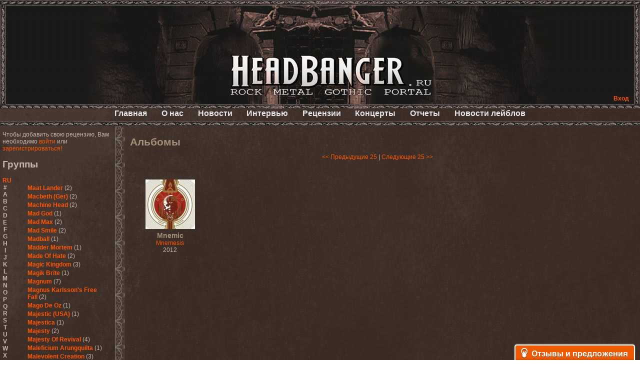

--- FILE ---
content_type: text/html; charset=cp1251
request_url: https://headbanger.ru/reviews/group-2792
body_size: 49575
content:
<!DOCTYPE html PUBLIC "-//W3C//DTD XHTML 1.0 Transitional//EN" "http://www.w3.org/TR/xhtml1/DTD/xhtml1-transitional.dtd">
<html xmlns="http://www.w3.org/1999/xhtml">
	<head>
		<title>HeadBanger.ru - Альбомы</title>

		<meta name="description" content="Альбомы группы Mnemic" />
		<meta name="keywords" content="Альбомы группы Mnemic" />
		<meta name="verify-reformal" content="21f8d34ed55cc8487885b771" />
        <meta name="yandex-verification" content="0aced1e735de55df" />


		<link rel="stylesheet" type="text/css" href="/fmst/engine/css/style.css" />
		<link rel="stylesheet" type="text/css" href="/fmst/engine/css/main.css" />
		<link rel="stylesheet" type="text/css" media="screen" href="/fmst/engine/js/fancybox/source/jquery.fancybox.css"  />
		

        <script async src="//pagead2.googlesyndication.com/pagead/js/adsbygoogle.js"></script>
        <script>
          (adsbygoogle = window.adsbygoogle || []).push({
            google_ad_client: "ca-pub-7221247796180139",
            enable_page_level_ads: true
          });
        </script>

		<!--<script src="/fmst/engine/js/jquery.js" type="text/javascript"></script>-->
		<!--<script src="/fmst/engine/js/jquery.dimensions.min.js" type="text/javascript"></script>-->
		<script src="/fmst/engine/js/jquery-1.8.2.min.js" type="text/javascript"></script>
		<script src="/fmst/engine/js/fm.js" type="text/javascript"></script>
		<script src="/fmst/engine/js/image.js" type="text/javascript"></script>
		<!-- Fancybox jQuery library -->
		<script type="text/javascript" src="/fmst/engine/js/fancybox/source/jquery.fancybox.js"></script>
		<script type="text/javascript" src="/fmst/engine/js/fancybox/lib/jquery.mousewheel-3.0.6.pack.js"></script>
		<script type="text/javascript" src="/fmst/engine/js/fancybox/source/jquery.fancybox.pack.js"></script>
		<script type="text/javascript">
			$(document).ready(function() {
			$(".fancybox").fancybox();
			});
		</script>
		
		</head>
<body><div class="container">

	<div class="top">
		<div class="top-fon-c">
			<div class="top-fon-l"></div>
			<div class="top-fon-r"></div>
			<div class="top-right">
				<script type="text/javascript">
//<!--
	$(document).ready(function() {
		

		$('.auth-login-block-link').click(function () {
			var block = $('.auth-login-block').get(0);
			if ($(block).css('display') == 'none') {
				var link = $('.auth-login-block-link').get(0);
				var coords = $(link).offset();
				
				coords.top = coords.top + $(link).height();
				coords.left = coords.left - ($(block).width() - $(link).width());
				$(block).css({
					left: coords.left,
					top: coords.top	
				});

				$(block).show();
			} else {
			       $(block).hide();
			}
		});
	});
//-->
</script>
<a class="auth-login-block-link">Вход</a>
<div class="auth-login-block" style="text-align: left">
<form action="/auth/" method="post">
	<input type="hidden" name="auth_form_ok" value="1" />
	<table>
		<tr>
			<td>Пользователь</td>
			<td><input name="auth_login" value="" style="width: 115px;" /></td>
		</tr>
		<tr>
			<td>Пароль</td>
			<td><input type="password" name="auth_passwd"  style="width: 115px;" /></td>
		</tr>
		<tr>
			<td colspan="2" style="text-align: right;">
				<input type="hidden" name="redirect_uri" value="" />
				<input class="btn" type="submit" value="Вход" />
				<div style="color: red;"></div>
				<a href="/auth/register">Регистрация</a><br/>
			</td>
		</tr>
	</table>
</form>
</div>


			</div>
			<div class="top-center"><a href="/"></a></div>
		</div>
	</div>
	<div class="main-menu">
		<ul>
			<li><a href="/">Главная</a></li>
			<li><a href="/about/">О нас</a></li>
			<li><a href="/news/">Новости</a></li>
			<li><a href="/interviews/">Интервью</a></li>
			<li><a href="/reviews/">Рецензии</a></li>
			<li><a href="/concerts/">Концерты</a></li>
			<li><a href="/reports/">Отчеты</a></li>
			<li><a href="/labelnews/">Новости лейблов</a></li>
		</ul>
	</div>

	<div class="content-1">
		<div class="left">
			<div class="left-container">
				
		Чтобы добавить свою рецензию, Вам необходимо
		<a href="/auth/">войти</a> или
		<a href="/auth/register">зарегистрироваться!</a><br/><br/>
	<script type="text/javascript">
	$(document).ready(function() {

		$('#letters_en').find('.change').click(function () {
			$('#letters_en').hide();
			$('#letters_ru').show();
		});
		$('#letters_ru').find('.change').click(function () {
			$('#letters_ru').hide();
			$('#letters_en').show();
		});

		$('.letters .letter').click(function () {
			var letter = $(this).text().replace(/ /, '');

                        $('#groups-lists .groups-by-letters').hide();
			$('#groups-lists .groups-by-letters[title="'+letter+'"]').show();
		});

	});
</script>

<h2>Группы</h2><br/>

<ul id="letters_en" class="letters">
	<li class="change">RU</li>
	<li class="letter">#</li>
	<li class="letter">A</li>
	<li class="letter">B</li>
	<li class="letter">C</li>
	<li class="letter">D</li>
	<li class="letter">E</li>
	<li class="letter">F</li>
	<li class="letter">G</li>
	<li class="letter">H</li>
	<li class="letter">I</li>
	<li class="letter">J</li>
	<li class="letter">K</li>
	<li class="letter">L</li>
	<li class="letter">M</li>
	<li class="letter">N</li>
	<li class="letter">O</li>
	<li class="letter">P</li>
	<li class="letter">Q</li>
	<li class="letter">R</li>
	<li class="letter">S</li>
	<li class="letter">T</li>
	<li class="letter">U</li>
	<li class="letter">V</li>
	<li class="letter">W</li>
	<li class="letter">X</li>
	<li class="letter">Y</li>
	<li class="letter">Z</li>
</ul>
<ul id="letters_ru" class="letters">
	<li class="change">EN</li>
	<li class="letter">#</li>
	<li class="letter">А</li>
	<li class="letter">Б</li>
	<li class="letter">В</li>
	<li class="letter">Г</li>
	<li class="letter">Д</li>
	<li class="letter">Е</li>
	<li class="letter">Ж</li>
	<li class="letter">З</li>
	<li class="letter">И</li>
	<li class="letter">К</li>
	<li class="letter">Л</li>
	<li class="letter">М</li>
	<li class="letter">Н</li>
	<li class="letter">О</li>
	<li class="letter">П</li>
	<li class="letter">Р</li>
	<li class="letter">С</li>
	<li class="letter">Т</li>
	<li class="letter">У</li>
	<li class="letter">Ф</li>
	<li class="letter">Х</li>
	<li class="letter">Ц</li>
	<li class="letter">Ч</li>
	<li class="letter">Ш</li>
	<li class="letter">Щ</li>
	<li class="letter">Ъ</li>
	<li class="letter">Ы</li>
	<li class="letter">Ь</li>
	<li class="letter">Э</li>
	<li class="letter">Ю</li>
	<li class="letter">Я</li>
</ul>

<div id="groups-lists">
<ul title="#" class="groups-by-letters">
				<li><a href="group-288">!Distain</a> <span style="font-weight: normal">(1)</span></li>
		<li><a href="group-3058">1000Dead</a> <span style="font-weight: normal">(1)</span></li>
		<li><a href="group-2447">1349</a> <span style="font-weight: normal">(2)</span></li>
		<li><a href="group-3152">1914</a> <span style="font-weight: normal">(1)</span></li>
		<li><a href="group-3622">21Octayne</a> <span style="font-weight: normal">(2)</span></li>
		<li><a href="group-4553">3</a> <span style="font-weight: normal">(1)</span></li>
		<li><a href="group-1225">3 Inches Of Blood</a> <span style="font-weight: normal">(2)</span></li>
		<li><a href="group-4082">3,14...</a> <span style="font-weight: normal">(1)</span></li>
		<li><a href="group-946">30 Seconds To Mars</a> <span style="font-weight: normal">(2)</span></li>
		<li><a href="group-1238">3000AD</a> <span style="font-weight: normal">(1)</span></li>
		<li><a href="group-1487">44 Недели</a> <span style="font-weight: normal">(1)</span></li>
		<li><a href="group-333">5 Стихий</a> <span style="font-weight: normal">(1)</span></li>
		<li><a href="group-574">5diez</a> <span style="font-weight: normal">(1)</span></li>
		<li><a href="group-2610">65daysofstatic</a> <span style="font-weight: normal">(1)</span></li>
		<li><a href="group-2234">7 H.Target</a> <span style="font-weight: normal">(7)</span></li>
	
</ul>
<ul title="-" class="groups-by-letters">
				<li><a href="group-3">--[Нет группы / No Artist]--</a> <span style="font-weight: normal">(117)</span></li>
	
</ul>
<ul title="." class="groups-by-letters">
			
</ul>
<ul title="1" class="groups-by-letters">
				<li><a href="group-4787">1/2 Southern North</a> <span style="font-weight: normal">(1)</span></li>
	
</ul>
<ul title="A" class="groups-by-letters">
				<li><a href="group-3746">A Cold Dead Body</a> <span style="font-weight: normal">(1)</span></li>
		<li><a href="group-2434">A Day To Remember</a> <span style="font-weight: normal">(2)</span></li>
		<li><a href="group-1809">A Life Divided</a> <span style="font-weight: normal">(4)</span></li>
		<li><a href="group-121">A Traitor Like Judas</a> <span style="font-weight: normal">(1)</span></li>
		<li><a href="group-3710">A Young Man's Funeral</a> <span style="font-weight: normal">(2)</span></li>
		<li><a href="group-2022">A.C.O.V.S.U.R.</a> <span style="font-weight: normal">(1)</span></li>
		<li><a href="group-471">A.R.G.</a> <span style="font-weight: normal">(1)</span></li>
		<li><a href="group-537">Abattoir</a> <span style="font-weight: normal">(1)</span></li>
		<li><a href="group-1981">Abbath</a> <span style="font-weight: normal">(3)</span></li>
		<li><a href="group-4291">Abdication</a> <span style="font-weight: normal">(1)</span></li>
		<li><a href="group-1107">Abigor</a> <span style="font-weight: normal">(3)</span></li>
		<li><a href="group-4823">Abigorum</a> <span style="font-weight: normal">(1)</span></li>
		<li><a href="group-1905">Abiotic</a> <span style="font-weight: normal">(2)</span></li>
		<li><a href="group-3194">Abnormality</a> <span style="font-weight: normal">(1)</span></li>
		<li><a href="group-1138">AbnormyNdeffect</a> <span style="font-weight: normal">(2)</span></li>
		<li><a href="group-3995">Abominable Putridity</a> <span style="font-weight: normal">(1)</span></li>
		<li><a href="group-2811">Abortarium</a> <span style="font-weight: normal">(1)</span></li>
		<li><a href="group-596">Aborted</a> <span style="font-weight: normal">(6)</span></li>
		<li><a href="group-1889">Above The Stars</a> <span style="font-weight: normal">(1)</span></li>
		<li><a href="group-3689">Abracadabra</a> <span style="font-weight: normal">(1)</span></li>
		<li><a href="group-2872">Abrin</a> <span style="font-weight: normal">(2)</span></li>
		<li><a href="group-2408">Absenth</a> <span style="font-weight: normal">(1)</span></li>
		<li><a href="group-1007">Abstract Spirit</a> <span style="font-weight: normal">(2)</span></li>
		<li><a href="group-3251">Abysmal Growls Of Despair</a> <span style="font-weight: normal">(3)</span></li>
		<li><a href="group-2800">Abysskvlt</a> <span style="font-weight: normal">(2)</span></li>
		<li><a href="group-3786">Abyssphere</a> <span style="font-weight: normal">(1)</span></li>
		<li><a href="group-174">AC/DC</a> <span style="font-weight: normal">(10)</span></li>
		<li><a href="group-3273">Acatonia</a> <span style="font-weight: normal">(2)</span></li>
		<li><a href="group-1142">Accept</a> <span style="font-weight: normal">(10)</span></li>
		<li><a href="group-4125">Accidental Death Benefit</a> <span style="font-weight: normal">(1)</span></li>
		<li><a href="group-2756">Accuser</a> <span style="font-weight: normal">(2)</span></li>
		<li><a href="group-942">Acephala</a> <span style="font-weight: normal">(2)</span></li>
		<li><a href="group-4260">Acheron</a> <span style="font-weight: normal">(2)</span></li>
		<li><a href="group-3489">Acid Drinkers</a> <span style="font-weight: normal">(1)</span></li>
		<li><a href="group-4375">Across The Rain</a> <span style="font-weight: normal">(1)</span></li>
		<li><a href="group-2599">Act Of Defiance</a> <span style="font-weight: normal">(2)</span></li>
		<li><a href="group-4112">Activator</a> <span style="font-weight: normal">(2)</span></li>
		<li><a href="group-3487">Ad Nemori</a> <span style="font-weight: normal">(1)</span></li>
		<li><a href="group-1593">Ad Nihil</a> <span style="font-weight: normal">(1)</span></li>
		<li><a href="group-652">Adagio</a> <span style="font-weight: normal">(1)</span></li>
		<li><a href="group-3465">Adagio Funebre</a> <span style="font-weight: normal">(1)</span></li>
		<li><a href="group-4466">Addiction For Destruction</a> <span style="font-weight: normal">(1)</span></li>
		<li><a href="group-2819">Adept</a> <span style="font-weight: normal">(1)</span></li>
		<li><a href="group-1328">Adorned Brood</a> <span style="font-weight: normal">(2)</span></li>
		<li><a href="group-2240">Advent Fog</a> <span style="font-weight: normal">(1)</span></li>
		<li><a href="group-3272">Aegri Somnia</a> <span style="font-weight: normal">(1)</span></li>
		<li><a href="group-1647">Aeon</a> <span style="font-weight: normal">(2)</span></li>
		<li><a href="group-2267">Aeon Noctis</a> <span style="font-weight: normal">(1)</span></li>
		<li><a href="group-3445">Aeonless</a> <span style="font-weight: normal">(1)</span></li>
		<li><a href="group-4490">Aeterna Nox</a> <span style="font-weight: normal">(1)</span></li>
		<li><a href="group-2544">Aeternam</a> <span style="font-weight: normal">(1)</span></li>
		<li><a href="group-2365">Aeternus Prophet</a> <span style="font-weight: normal">(1)</span></li>
		<li><a href="group-3586">Aethernaeum</a> <span style="font-weight: normal">(1)</span></li>
		<li><a href="group-3501">Afrobomination</a> <span style="font-weight: normal">(1)</span></li>
		<li><a href="group-3385">After Crying</a> <span style="font-weight: normal">(2)</span></li>
		<li><a href="group-2614">After Forever</a> <span style="font-weight: normal">(1)</span></li>
		<li><a href="group-3374">After The Burial</a> <span style="font-weight: normal">(1)</span></li>
		<li><a href="group-3246">Afterburner</a> <span style="font-weight: normal">(1)</span></li>
		<li><a href="group-2071">Agathodaimon</a> <span style="font-weight: normal">(2)</span></li>
		<li><a href="group-4337">Age Of Artemis</a> <span style="font-weight: normal">(1)</span></li>
		<li><a href="group-899">Age Of Silence</a> <span style="font-weight: normal">(1)</span></li>
		<li><a href="group-4301">Aggression</a> <span style="font-weight: normal">(1)</span></li>
		<li><a href="group-1421">Agnostic Front</a> <span style="font-weight: normal">(2)</span></li>
		<li><a href="group-3962">Agoraphobic Nosebleed</a> <span style="font-weight: normal">(2)</span></li>
		<li><a href="group-1174">Agregator</a> <span style="font-weight: normal">(1)</span></li>
		<li><a href="group-1089">Agressor</a> <span style="font-weight: normal">(1)</span></li>
		<li><a href="group-927">Ahab</a> <span style="font-weight: normal">(2)</span></li>
		<li><a href="group-197">Aillion</a> <span style="font-weight: normal">(1)</span></li>
		<li><a href="group-4593">Aion-6</a> <span style="font-weight: normal">(1)</span></li>
		<li><a href="group-2360">Airbourne</a> <span style="font-weight: normal">(1)</span></li>
		<li><a href="group-4896">Airforce</a> <span style="font-weight: normal">(1)</span></li>
		<li><a href="group-847">Ajattara</a> <span style="font-weight: normal">(3)</span></li>
		<li><a href="group-3148">Aksaya</a> <span style="font-weight: normal">(1)</span></li>
		<li><a href="group-694">Alamaailman Vasarat</a> <span style="font-weight: normal">(1)</span></li>
		<li><a href="group-1097">Alan White</a> <span style="font-weight: normal">(1)</span></li>
		<li><a href="group-1173">Alarum</a> <span style="font-weight: normal">(1)</span></li>
		<li><a href="group-3619">Alastor Sanguinary Embryo</a> <span style="font-weight: normal">(1)</span></li>
		<li><a href="group-92">Alcatrazz</a> <span style="font-weight: normal">(6)</span></li>
		<li><a href="group-2967">Alcest</a> <span style="font-weight: normal">(1)</span></li>
		<li><a href="group-342">Alchemist</a> <span style="font-weight: normal">(1)</span></li>
		<li><a href="group-1967">Alcotopia</a> <span style="font-weight: normal">(1)</span></li>
		<li><a href="group-3213">Aldaria</a> <span style="font-weight: normal">(1)</span></li>
		<li><a href="group-3830">Alea Jacta Est</a> <span style="font-weight: normal">(1)</span></li>
		<li><a href="group-383">Alestorm</a> <span style="font-weight: normal">(8)</span></li>
		<li><a href="group-3595">Alfar</a> <span style="font-weight: normal">(1)</span></li>
		<li><a href="group-2824">Alghazanth</a> <span style="font-weight: normal">(4)</span></li>
		<li><a href="group-3172">Algiers</a> <span style="font-weight: normal">(1)</span></li>
		<li><a href="group-1329">Algorithm</a> <span style="font-weight: normal">(1)</span></li>
		<li><a href="group-1298">Alice Cooper</a> <span style="font-weight: normal">(1)</span></li>
		<li><a href="group-1559">Alien Vampires</a> <span style="font-weight: normal">(1)</span></li>
		<li><a href="group-65">Alkonost</a> <span style="font-weight: normal">(4)</span></li>
		<li><a href="group-3878">All For Fake</a> <span style="font-weight: normal">(1)</span></li>
		<li><a href="group-4041">All For Metal</a> <span style="font-weight: normal">(2)</span></li>
		<li><a href="group-4318">All Shall Perish</a> <span style="font-weight: normal">(1)</span></li>
		<li><a href="group-1676">Allegaeon</a> <span style="font-weight: normal">(3)</span></li>
		<li><a href="group-4069">Allen / Lande</a> <span style="font-weight: normal">(1)</span></li>
		<li><a href="group-1725">Allen / Olzon</a> <span style="font-weight: normal">(2)</span></li>
		<li><a href="group-374">Alley</a> <span style="font-weight: normal">(1)</span></li>
		<li><a href="group-2482">Allison</a> <span style="font-weight: normal">(1)</span></li>
		<li><a href="group-503">Alltheniko</a> <span style="font-weight: normal">(1)</span></li>
		<li><a href="group-1368">Almach</a> <span style="font-weight: normal">(1)</span></li>
		<li><a href="group-2171">Almah</a> <span style="font-weight: normal">(2)</span></li>
		<li><a href="group-68">Almanac</a> <span style="font-weight: normal">(2)</span></li>
		<li><a href="group-2852">Alone In The Mist</a> <span style="font-weight: normal">(1)</span></li>
		<li><a href="group-5">Alter Bridge</a> <span style="font-weight: normal">(1)</span></li>
		<li><a href="group-4560">Altэra</a> <span style="font-weight: normal">(1)</span></li>
		<li><a href="group-2261">Alunah</a> <span style="font-weight: normal">(2)</span></li>
		<li><a href="group-1289">Amahiru</a> <span style="font-weight: normal">(1)</span></li>
		<li><a href="group-360">Amalgama</a> <span style="font-weight: normal">(1)</span></li>
		<li><a href="group-1446">Amaran's Plight</a> <span style="font-weight: normal">(1)</span></li>
		<li><a href="group-96">Amaranthe</a> <span style="font-weight: normal">(4)</span></li>
		<li><a href="group-2644">Ambehr</a> <span style="font-weight: normal">(3)</span></li>
		<li><a href="group-3056">Amberian Dawn</a> <span style="font-weight: normal">(2)</span></li>
		<li><a href="group-504">Amederia</a> <span style="font-weight: normal">(1)</span></li>
		<li><a href="group-1756">Amen-Ra's Dynasty</a> <span style="font-weight: normal">(1)</span></li>
		<li><a href="group-3502">Amenaza</a> <span style="font-weight: normal">(1)</span></li>
		<li><a href="group-3901">Amentia</a> <span style="font-weight: normal">(1)</span></li>
		<li><a href="group-3401">Amesoeurs</a> <span style="font-weight: normal">(1)</span></li>
		<li><a href="group-3019">Amken</a> <span style="font-weight: normal">(1)</span></li>
		<li><a href="group-4537">Amnistia</a> <span style="font-weight: normal">(1)</span></li>
		<li><a href="group-4485">Amon</a> <span style="font-weight: normal">(1)</span></li>
		<li><a href="group-462">Amon Amarth</a> <span style="font-weight: normal">(3)</span></li>
		<li><a href="group-4696">Amor E Morte</a> <span style="font-weight: normal">(1)</span></li>
		<li><a href="group-892">Amoral</a> <span style="font-weight: normal">(3)</span></li>
		<li><a href="group-498">Amorphis</a> <span style="font-weight: normal">(5)</span></li>
		<li><a href="group-3329">Amputate</a> <span style="font-weight: normal">(1)</span></li>
		<li><a href="group-1336">Amputated Genitals</a> <span style="font-weight: normal">(1)</span></li>
		<li><a href="group-1882">Anaal Nathrakh</a> <span style="font-weight: normal">(4)</span></li>
		<li><a href="group-712">Anabioz</a> <span style="font-weight: normal">(3)</span></li>
		<li><a href="group-2004">Anacrusis</a> <span style="font-weight: normal">(1)</span></li>
		<li><a href="group-4357">Anagram To Anna</a> <span style="font-weight: normal">(1)</span></li>
		<li><a href="group-3563">Anal Cunt</a> <span style="font-weight: normal">(6)</span></li>
		<li><a href="group-2657">Anal Grind</a> <span style="font-weight: normal">(1)</span></li>
		<li><a href="group-3417">Anal Pus</a> <span style="font-weight: normal">(1)</span></li>
		<li><a href="group-1947">Anarcoterror</a> <span style="font-weight: normal">(1)</span></li>
		<li><a href="group-2327">Anathema</a> <span style="font-weight: normal">(5)</span></li>
		<li><a href="group-2546">ANBB</a> <span style="font-weight: normal">(1)</span></li>
		<li><a href="group-2063">Ancient Necropsy</a> <span style="font-weight: normal">(1)</span></li>
		<li><a href="group-1374">Ancient Rites</a> <span style="font-weight: normal">(1)</span></li>
		<li><a href="group-717">Ancient Skin</a> <span style="font-weight: normal">(1)</span></li>
		<li><a href="group-3202">Ancient Spheres</a> <span style="font-weight: normal">(1)</span></li>
		<li><a href="group-1864">Anckora</a> <span style="font-weight: normal">(3)</span></li>
		<li><a href="group-974">And One</a> <span style="font-weight: normal">(1)</span></li>
		<li><a href="group-449">AnDante</a> <span style="font-weight: normal">(2)</span></li>
		<li><a href="group-3581">AndersonPonty Band</a> <span style="font-weight: normal">(1)</span></li>
		<li><a href="group-4143">Andi Deris And The Bad Bankers</a> <span style="font-weight: normal">(1)</span></li>
		<li><a href="group-4355">Andralls</a> <span style="font-weight: normal">(1)</span></li>
		<li><a href="group-268">Andre Matos</a> <span style="font-weight: normal">(3)</span></li>
		<li><a href="group-2043">Anekdoten</a> <span style="font-weight: normal">(1)</span></li>
		<li><a href="group-457">Anette Olzon</a> <span style="font-weight: normal">(3)</span></li>
		<li><a href="group-1384">Angel (NL)</a> <span style="font-weight: normal">(1)</span></li>
		<li><a href="group-63">Angel Crew</a> <span style="font-weight: normal">(1)</span></li>
		<li><a href="group-1846">Angelus Apatrida</a> <span style="font-weight: normal">(2)</span></li>
		<li><a href="group-85">Angra</a> <span style="font-weight: normal">(1)</span></li>
		<li><a href="group-3405">Anihilated</a> <span style="font-weight: normal">(1)</span></li>
		<li><a href="group-4224">Anima Corpus</a> <span style="font-weight: normal">(1)</span></li>
		<li><a href="group-3534">Animo Stare</a> <span style="font-weight: normal">(1)</span></li>
		<li><a href="group-2703">Anion Effect</a> <span style="font-weight: normal">(1)</span></li>
		<li><a href="group-536">Anj</a> <span style="font-weight: normal">(1)</span></li>
		<li><a href="group-4487">Ankhagram</a> <span style="font-weight: normal">(1)</span></li>
		<li><a href="group-1894">Anneke van Giersbergen </a> <span style="font-weight: normal">(1)</span></li>
		<li><a href="group-3290">Annihilationmancer</a> <span style="font-weight: normal">(1)</span></li>
		<li><a href="group-1334">Annihilator</a> <span style="font-weight: normal">(7)</span></li>
		<li><a href="group-557">Annodomini</a> <span style="font-weight: normal">(3)</span></li>
		<li><a href="group-1065">Annotations Of An Autopsy</a> <span style="font-weight: normal">(1)</span></li>
		<li><a href="group-2108">Announce The Apocalypse</a> <span style="font-weight: normal">(1)</span></li>
		<li><a href="group-3189">Annulond</a> <span style="font-weight: normal">(1)</span></li>
		<li><a href="group-1371">Annum</a> <span style="font-weight: normal">(2)</span></li>
		<li><a href="group-833">Another Mask</a> <span style="font-weight: normal">(1)</span></li>
		<li><a href="group-3800">Anthracitic Moths</a> <span style="font-weight: normal">(1)</span></li>
		<li><a href="group-456">Anthrax</a> <span style="font-weight: normal">(4)</span></li>
		<li><a href="group-4113">Anti-Mortem</a> <span style="font-weight: normal">(1)</span></li>
		<li><a href="group-2339">Antichrisis</a> <span style="font-weight: normal">(1)</span></li>
		<li><a href="group-2155">Antiquus Scriptum</a> <span style="font-weight: normal">(2)</span></li>
		<li><a href="group-2976">Antropomorphia</a> <span style="font-weight: normal">(1)</span></li>
		<li><a href="group-3980">Antropophobia</a> <span style="font-weight: normal">(1)</span></li>
		<li><a href="group-1301">Anus</a> <span style="font-weight: normal">(1)</span></li>
		<li><a href="group-1829">Anvil</a> <span style="font-weight: normal">(4)</span></li>
		<li><a href="group-3201">AOTV</a> <span style="font-weight: normal">(1)</span></li>
		<li><a href="group-497">Apocalyptica</a> <span style="font-weight: normal">(1)</span></li>
		<li><a href="group-4879">Apocryphal</a> <span style="font-weight: normal">(1)</span></li>
		<li><a href="group-314">Apokefale</a> <span style="font-weight: normal">(2)</span></li>
		<li><a href="group-2425">Apomorph</a> <span style="font-weight: normal">(1)</span></li>
		<li><a href="group-3471">Apophatic</a> <span style="font-weight: normal">(1)</span></li>
		<li><a href="group-2679">Apophys</a> <span style="font-weight: normal">(1)</span></li>
		<li><a href="group-3059">Aporya</a> <span style="font-weight: normal">(1)</span></li>
		<li><a href="group-4197">Apostolica</a> <span style="font-weight: normal">(1)</span></li>
		<li><a href="group-104">Arbitrator</a> <span style="font-weight: normal">(1)</span></li>
		<li><a href="group-289">Arcana</a> <span style="font-weight: normal">(1)</span></li>
		<li><a href="group-2576">Arcana Imperia</a> <span style="font-weight: normal">(2)</span></li>
		<li><a href="group-870">Arcane Grail</a> <span style="font-weight: normal">(2)</span></li>
		<li><a href="group-2893">Arcaneblaze</a> <span style="font-weight: normal">(1)</span></li>
		<li><a href="group-2948">Arcanorum Astrum</a> <span style="font-weight: normal">(1)</span></li>
		<li><a href="group-1936">Arch / Matheos</a> <span style="font-weight: normal">(2)</span></li>
		<li><a href="group-550">Arch Enemy</a> <span style="font-weight: normal">(3)</span></li>
		<li><a href="group-2414">Archaosifer</a> <span style="font-weight: normal">(2)</span></li>
		<li><a href="group-1484">Architects</a> <span style="font-weight: normal">(1)</span></li>
		<li><a href="group-1719">Archive</a> <span style="font-weight: normal">(2)</span></li>
		<li><a href="group-1153">Archontes</a> <span style="font-weight: normal">(2)</span></li>
		<li><a href="group-1361">Arida Vortex</a> <span style="font-weight: normal">(9)</span></li>
		<li><a href="group-2377">Arion</a> <span style="font-weight: normal">(2)</span></li>
		<li><a href="group-977">Ariser</a> <span style="font-weight: normal">(1)</span></li>
		<li><a href="group-3908">Ark Of Passage</a> <span style="font-weight: normal">(1)</span></li>
		<li><a href="group-976">Arkaea</a> <span style="font-weight: normal">(1)</span></li>
		<li><a href="group-3228">Arkana Code</a> <span style="font-weight: normal">(1)</span></li>
		<li><a href="group-3091">Arktotus</a> <span style="font-weight: normal">(1)</span></li>
		<li><a href="group-2557">Arma Gathas</a> <span style="font-weight: normal">(1)</span></li>
		<li><a href="group-975">Armaga</a> <span style="font-weight: normal">(5)</span></li>
		<li><a href="group-1995">Armored Dawn</a> <span style="font-weight: normal">(1)</span></li>
		<li><a href="group-619">Armored Saint</a> <span style="font-weight: normal">(3)</span></li>
		<li><a href="group-1587">Ars Nocturna</a> <span style="font-weight: normal">(2)</span></li>
		<li><a href="group-904">Ars Nova</a> <span style="font-weight: normal">(2)</span></li>
		<li><a href="group-3073">Arsafes</a> <span style="font-weight: normal">(2)</span></li>
		<li><a href="group-1858">Arsis </a> <span style="font-weight: normal">(1)</span></li>
		<li><a href="group-743">Artas</a> <span style="font-weight: normal">(1)</span></li>
		<li><a href="group-3068">Arthemis</a> <span style="font-weight: normal">(1)</span></li>
		<li><a href="group-3938">Artificial</a> <span style="font-weight: normal">(1)</span></li>
		<li><a href="group-430">Artillery</a> <span style="font-weight: normal">(6)</span></li>
		<li><a href="group-3043">ArtVitae</a> <span style="font-weight: normal">(2)</span></li>
		<li><a href="group-3464">ArtWar</a> <span style="font-weight: normal">(1)</span></li>
		<li><a href="group-4298">Aruna Azura</a> <span style="font-weight: normal">(1)</span></li>
		<li><a href="group-709">Arvest</a> <span style="font-weight: normal">(1)</span></li>
		<li><a href="group-1025">As I Lay Dying</a> <span style="font-weight: normal">(2)</span></li>
		<li><a href="group-2465">As Light Dies</a> <span style="font-weight: normal">(1)</span></li>
		<li><a href="group-1294">Asenblut</a> <span style="font-weight: normal">(2)</span></li>
		<li><a href="group-84">Asguard</a> <span style="font-weight: normal">(1)</span></li>
		<li><a href="group-1442">Ashen Light</a> <span style="font-weight: normal">(2)</span></li>
		<li><a href="group-1674">Ashes Of Ares</a> <span style="font-weight: normal">(2)</span></li>
		<li><a href="group-4612">Ashwind</a> <span style="font-weight: normal">(1)</span></li>
		<li><a href="group-1616">Asia</a> <span style="font-weight: normal">(1)</span></li>
		<li><a href="group-731">Asmegin</a> <span style="font-weight: normal">(1)</span></li>
		<li><a href="group-3519">Asper X</a> <span style="font-weight: normal">(1)</span></li>
		<li><a href="group-1062">Aspera</a> <span style="font-weight: normal">(1)</span></li>
		<li><a href="group-1656">Asphyx</a> <span style="font-weight: normal">(3)</span></li>
		<li><a href="group-863">Asrai</a> <span style="font-weight: normal">(1)</span></li>
		<li><a href="group-1808">Assassin</a> <span style="font-weight: normal">(3)</span></li>
		<li><a href="group-2031">Assemblage 23</a> <span style="font-weight: normal">(1)</span></li>
		<li><a href="group-785">Astarium</a> <span style="font-weight: normal">(17)</span></li>
		<li><a href="group-849">Astel Oscora</a> <span style="font-weight: normal">(2)</span></li>
		<li><a href="group-2615">Astral Sleep</a> <span style="font-weight: normal">(1)</span></li>
		<li><a href="group-52">At The Gates</a> <span style="font-weight: normal">(2)</span></li>
		<li><a href="group-953">At Vance</a> <span style="font-weight: normal">(2)</span></li>
		<li><a href="group-832">Atakama</a> <span style="font-weight: normal">(1)</span></li>
		<li><a href="group-2611">Atheist</a> <span style="font-weight: normal">(4)</span></li>
		<li><a href="group-4811">Athena XIX</a> <span style="font-weight: normal">(1)</span></li>
		<li><a href="group-3454">Athos</a> <span style="font-weight: normal">(1)</span></li>
		<li><a href="group-2032">Atis</a> <span style="font-weight: normal">(1)</span></li>
		<li><a href="group-1483">Atoll Nerat</a> <span style="font-weight: normal">(2)</span></li>
		<li><a href="group-2736">Aton Five</a> <span style="font-weight: normal">(1)</span></li>
		<li><a href="group-3336">Atra Haeresis</a> <span style="font-weight: normal">(1)</span></li>
		<li><a href="group-2319">Atra Hora</a> <span style="font-weight: normal">(3)</span></li>
		<li><a href="group-4335">Atra Mustum</a> <span style="font-weight: normal">(1)</span></li>
		<li><a href="group-182">Atrocity</a> <span style="font-weight: normal">(8)</span></li>
		<li><a href="group-2264">Atrophy</a> <span style="font-weight: normal">(2)</span></li>
		<li><a href="group-1108">Atrox</a> <span style="font-weight: normal">(1)</span></li>
		<li><a href="group-2242">Audrey Horne</a> <span style="font-weight: normal">(2)</span></li>
		<li><a href="group-1612">Aura</a> <span style="font-weight: normal">(2)</span></li>
		<li><a href="group-3078">Aura Hiemis</a> <span style="font-weight: normal">(2)</span></li>
		<li><a href="group-2182">Aura Noir</a> <span style="font-weight: normal">(1)</span></li>
		<li><a href="group-4970">Auri</a> <span style="font-weight: normal">(1)</span></li>
		<li><a href="group-2713">Auringon Hauta</a> <span style="font-weight: normal">(1)</span></li>
		<li><a href="group-3982">Auron</a> <span style="font-weight: normal">(1)</span></li>
		<li><a href="group-4594">Authority Of Hate</a> <span style="font-weight: normal">(1)</span></li>
		<li><a href="group-3841">Auto-De-Fe</a> <span style="font-weight: normal">(1)</span></li>
		<li><a href="group-2006">Autopsy Night</a> <span style="font-weight: normal">(4)</span></li>
		<li><a href="group-3231">Autumn Woods</a> <span style="font-weight: normal">(1)</span></li>
		<li><a href="group-2402">Autumnwind</a> <span style="font-weight: normal">(1)</span></li>
		<li><a href="group-529">Ava Inferi</a> <span style="font-weight: normal">(1)</span></li>
		<li><a href="group-262">Avantasia</a> <span style="font-weight: normal">(9)</span></li>
		<li><a href="group-1629">Avatarium</a> <span style="font-weight: normal">(4)</span></li>
		<li><a href="group-1109">Aveth</a> <span style="font-weight: normal">(1)</span></li>
		<li><a href="group-2013">Avis Dei</a> <span style="font-weight: normal">(1)</span></li>
		<li><a href="group-409">Axel Rudi Pell</a> <span style="font-weight: normal">(7)</span></li>
		<li><a href="group-198">Axxis</a> <span style="font-weight: normal">(2)</span></li>
		<li><a href="group-530">Ayin Aleph</a> <span style="font-weight: normal">(1)</span></li>
		<li><a href="group-248">Ayreon</a> <span style="font-weight: normal">(2)</span></li>
		<li><a href="group-1872">Azazello</a> <span style="font-weight: normal">(2)</span></li>
		<li><a href="group-2748">Azgaroth</a> <span style="font-weight: normal">(1)</span></li>
		<li><a href="group-13">[Amatory]</a> <span style="font-weight: normal">(2)</span></li>
	
</ul>
<ul title="B" class="groups-by-letters">
				<li><a href="group-251">Babymetal</a> <span style="font-weight: normal">(2)</span></li>
		<li><a href="group-3224">Baht</a> <span style="font-weight: normal">(1)</span></li>
		<li><a href="group-2448">Balance Interruption</a> <span style="font-weight: normal">(2)</span></li>
		<li><a href="group-4454">Balance Of Power</a> <span style="font-weight: normal">(1)</span></li>
		<li><a href="group-3561">Balfor (RU)</a> <span style="font-weight: normal">(1)</span></li>
		<li><a href="group-3393">Balfor (UA)</a> <span style="font-weight: normal">(1)</span></li>
		<li><a href="group-1369">Balga</a> <span style="font-weight: normal">(1)</span></li>
		<li><a href="group-3449">Barbarian Swords</a> <span style="font-weight: normal">(1)</span></li>
		<li><a href="group-1810">Barbarity</a> <span style="font-weight: normal">(2)</span></li>
		<li><a href="group-2469">Barn Burner</a> <span style="font-weight: normal">(1)</span></li>
		<li><a href="group-2274">Barren Earth</a> <span style="font-weight: normal">(3)</span></li>
		<li><a href="group-2737">Barzakh</a> <span style="font-weight: normal">(1)</span></li>
		<li><a href="group-3837">Basilica</a> <span style="font-weight: normal">(1)</span></li>
		<li><a href="group-486">Battle Beast</a> <span style="font-weight: normal">(5)</span></li>
		<li><a href="group-3605">Battlecross</a> <span style="font-weight: normal">(2)</span></li>
		<li><a href="group-278">Battlelore</a> <span style="font-weight: normal">(3)</span></li>
		<li><a href="group-186">Beardfish</a> <span style="font-weight: normal">(1)</span></li>
		<li><a href="group-1228">Beast In Black</a> <span style="font-weight: normal">(2)</span></li>
		<li><a href="group-3768">Becoming the Entity</a> <span style="font-weight: normal">(1)</span></li>
		<li><a href="group-2579">Beer Bear</a> <span style="font-weight: normal">(2)</span></li>
		<li><a href="group-3930">Begerith</a> <span style="font-weight: normal">(1)</span></li>
		<li><a href="group-2658">Beheaded</a> <span style="font-weight: normal">(1)</span></li>
		<li><a href="group-1036">Beheaded Zombie</a> <span style="font-weight: normal">(1)</span></li>
		<li><a href="group-90">Behemoth</a> <span style="font-weight: normal">(3)</span></li>
		<li><a href="group-829">Beherit</a> <span style="font-weight: normal">(1)</span></li>
		<li><a href="group-2617">Believer</a> <span style="font-weight: normal">(1)</span></li>
		<li><a href="group-4093">Below</a> <span style="font-weight: normal">(1)</span></li>
		<li><a href="group-885">Belphegor</a> <span style="font-weight: normal">(4)</span></li>
		<li><a href="group-2328">Beneath The Massacre</a> <span style="font-weight: normal">(2)</span></li>
		<li><a href="group-758">Benediction</a> <span style="font-weight: normal">(2)</span></li>
		<li><a href="group-2626">Benighted In Sodom</a> <span style="font-weight: normal">(2)</span></li>
		<li><a href="group-3532">Beorn</a> <span style="font-weight: normal">(1)</span></li>
		<li><a href="group-4715">Berserk Revolt</a> <span style="font-weight: normal">(1)</span></li>
		<li><a href="group-2212">Besatt</a> <span style="font-weight: normal">(1)</span></li>
		<li><a href="group-1945">Bestia</a> <span style="font-weight: normal">(1)</span></li>
		<li><a href="group-3473">Bestial Deform</a> <span style="font-weight: normal">(2)</span></li>
		<li><a href="group-1709">Bestial Invasion</a> <span style="font-weight: normal">(4)</span></li>
		<li><a href="group-1352">Bestial Sight</a> <span style="font-weight: normal">(1)</span></li>
		<li><a href="group-2832">Bestiality Business</a> <span style="font-weight: normal">(1)</span></li>
		<li><a href="group-4818">Bestialord</a> <span style="font-weight: normal">(1)</span></li>
		<li><a href="group-3883">Beto Vazquez Infinity</a> <span style="font-weight: normal">(2)</span></li>
		<li><a href="group-594">Between The Buried And Me</a> <span style="font-weight: normal">(3)</span></li>
		<li><a href="group-663">Bewitched</a> <span style="font-weight: normal">(1)</span></li>
		<li><a href="group-3714">Beyond Creation</a> <span style="font-weight: normal">(1)</span></li>
		<li><a href="group-3839">Beyond Helvete</a> <span style="font-weight: normal">(1)</span></li>
		<li><a href="group-1182">Beyond The Black</a> <span style="font-weight: normal">(1)</span></li>
		<li><a href="group-3613">Beyond The Darkness</a> <span style="font-weight: normal">(1)</span></li>
		<li><a href="group-3709">Beyond The Shore</a> <span style="font-weight: normal">(1)</span></li>
		<li><a href="group-1606">Biff Byford</a> <span style="font-weight: normal">(1)</span></li>
		<li><a href="group-1281">Bifrost</a> <span style="font-weight: normal">(2)</span></li>
		<li><a href="group-2487">Big Ball</a> <span style="font-weight: normal">(1)</span></li>
		<li><a href="group-806">Big Big Train</a> <span style="font-weight: normal">(1)</span></li>
		<li><a href="group-1159">Billy Idol</a> <span style="font-weight: normal">(1)</span></li>
		<li><a href="group-1840">Billybio</a> <span style="font-weight: normal">(2)</span></li>
		<li><a href="group-3102">Biohazard</a> <span style="font-weight: normal">(1)</span></li>
		<li><a href="group-2537">Bison B.C.</a> <span style="font-weight: normal">(1)</span></li>
		<li><a href="group-3527">Bitachi</a> <span style="font-weight: normal">(1)</span></li>
		<li><a href="group-2413">Black Astrology</a> <span style="font-weight: normal">(1)</span></li>
		<li><a href="group-856">Black Comedy</a> <span style="font-weight: normal">(1)</span></li>
		<li><a href="group-178">Black Countess</a> <span style="font-weight: normal">(1)</span></li>
		<li><a href="group-4158">Black Crown</a> <span style="font-weight: normal">(1)</span></li>
		<li><a href="group-3509">Black Cult</a> <span style="font-weight: normal">(1)</span></li>
		<li><a href="group-378">Black Hawk</a> <span style="font-weight: normal">(1)</span></li>
		<li><a href="group-3376">Black Jackets</a> <span style="font-weight: normal">(1)</span></li>
		<li><a href="group-1104">Black Label Society</a> <span style="font-weight: normal">(1)</span></li>
		<li><a href="group-2372">Black Majesty</a> <span style="font-weight: normal">(1)</span></li>
		<li><a href="group-3992">Black Messiah</a> <span style="font-weight: normal">(3)</span></li>
		<li><a href="group-3715">Black Moon Secret</a> <span style="font-weight: normal">(1)</span></li>
		<li><a href="group-1726">Black Rose Maze</a> <span style="font-weight: normal">(1)</span></li>
		<li><a href="group-2257">Black Seed</a> <span style="font-weight: normal">(2)</span></li>
		<li><a href="group-3169">Black Shadow</a> <span style="font-weight: normal">(2)</span></li>
		<li><a href="group-2354">Black Soul Blade</a> <span style="font-weight: normal">(2)</span></li>
		<li><a href="group-1527">Black Star Riders</a> <span style="font-weight: normal">(1)</span></li>
		<li><a href="group-2638">Black Sun Aeon</a> <span style="font-weight: normal">(2)</span></li>
		<li><a href="group-1729">Black Swan</a> <span style="font-weight: normal">(1)</span></li>
		<li><a href="group-1175">Black Veil Brides</a> <span style="font-weight: normal">(1)</span></li>
		<li><a href="group-3654">Blackfield</a> <span style="font-weight: normal">(1)</span></li>
		<li><a href="group-848">Blackguard</a> <span style="font-weight: normal">(1)</span></li>
		<li><a href="group-2002">Blackmoon</a> <span style="font-weight: normal">(1)</span></li>
		<li><a href="group-19">Blackmore's Night</a> <span style="font-weight: normal">(5)</span></li>
		<li><a href="group-2346">Blackness</a> <span style="font-weight: normal">(1)</span></li>
		<li><a href="group-3975">Blackthorn</a> <span style="font-weight: normal">(2)</span></li>
		<li><a href="group-2301">Blast Muzungu</a> <span style="font-weight: normal">(1)</span></li>
		<li><a href="group-665">Blaze Bayley</a> <span style="font-weight: normal">(1)</span></li>
		<li><a href="group-140">Blazing Rust</a> <span style="font-weight: normal">(1)</span></li>
		<li><a href="group-1760">Bleeding Gods</a> <span style="font-weight: normal">(1)</span></li>
		<li><a href="group-782">Blessthefall</a> <span style="font-weight: normal">(1)</span></li>
		<li><a href="group-719">Blind Guardian</a> <span style="font-weight: normal">(5)</span></li>
		<li><a href="group-3317">Blind Illusion</a> <span style="font-weight: normal">(2)</span></li>
		<li><a href="group-1332">Blind Rover</a> <span style="font-weight: normal">(1)</span></li>
		<li><a href="group-3440">Blind Saviour</a> <span style="font-weight: normal">(1)</span></li>
		<li><a href="group-2770">Bliss Of Flesh</a> <span style="font-weight: normal">(1)</span></li>
		<li><a href="group-2192">Blodiga Skald</a> <span style="font-weight: normal">(2)</span></li>
		<li><a href="group-3426">Blodsband</a> <span style="font-weight: normal">(4)</span></li>
		<li><a href="group-3761">Blood Devotion</a> <span style="font-weight: normal">(1)</span></li>
		<li><a href="group-614">Blood Pollution</a> <span style="font-weight: normal">(3)</span></li>
		<li><a href="group-2516">Blood Red Shoes</a> <span style="font-weight: normal">(1)</span></li>
		<li><a href="group-772">Blood Red Throne</a> <span style="font-weight: normal">(3)</span></li>
		<li><a href="group-368">Bloodbound</a> <span style="font-weight: normal">(7)</span></li>
		<li><a href="group-3237">Bloodrain</a> <span style="font-weight: normal">(2)</span></li>
		<li><a href="group-106">Bloodshed Assault</a> <span style="font-weight: normal">(1)</span></li>
		<li><a href="group-2187">Bloodshot</a> <span style="font-weight: normal">(1)</span></li>
		<li><a href="group-408">Bloody</a> <span style="font-weight: normal">(1)</span></li>
		<li><a href="group-915">Bloody Hammers</a> <span style="font-weight: normal">(1)</span></li>
		<li><a href="group-2759">Blue October</a> <span style="font-weight: normal">(1)</span></li>
		<li><a href="group-98">Blue Oyster Cult</a> <span style="font-weight: normal">(2)</span></li>
		<li><a href="group-55">Blues Pills</a> <span style="font-weight: normal">(3)</span></li>
		<li><a href="group-1448">Blume</a> <span style="font-weight: normal">(1)</span></li>
		<li><a href="group-1341">Blut Aus Nord</a> <span style="font-weight: normal">(2)</span></li>
		<li><a href="group-1837">Bodom After Midnight</a> <span style="font-weight: normal">(1)</span></li>
		<li><a href="group-2255">Body Count</a> <span style="font-weight: normal">(1)</span></li>
		<li><a href="group-4128">Bodyguerra</a> <span style="font-weight: normal">(1)</span></li>
		<li><a href="group-173">Bog-Morok</a> <span style="font-weight: normal">(5)</span></li>
		<li><a href="group-2445">Bohema</a> <span style="font-weight: normal">(1)</span></li>
		<li><a href="group-959">Bon Jovi</a> <span style="font-weight: normal">(1)</span></li>
		<li><a href="group-4849">Bonehammer</a> <span style="font-weight: normal">(1)</span></li>
		<li><a href="group-207">Bonfire</a> <span style="font-weight: normal">(11)</span></li>
		<li><a href="group-2874">Borealis</a> <span style="font-weight: normal">(4)</span></li>
		<li><a href="group-1476">Borknagar</a> <span style="font-weight: normal">(3)</span></li>
		<li><a href="group-3900">Born Again</a> <span style="font-weight: normal">(1)</span></li>
		<li><a href="group-1311">Bornholm</a> <span style="font-weight: normal">(2)</span></li>
		<li><a href="group-3937">Borow</a> <span style="font-weight: normal">(1)</span></li>
		<li><a href="group-2223">Bosphorus Night</a> <span style="font-weight: normal">(1)</span></li>
		<li><a href="group-3439">Brain Damaged</a> <span style="font-weight: normal">(1)</span></li>
		<li><a href="group-1008">Brain Drill</a> <span style="font-weight: normal">(2)</span></li>
		<li><a href="group-78">Brainstorm</a> <span style="font-weight: normal">(6)</span></li>
		<li><a href="group-3424">Brainteasers</a> <span style="font-weight: normal">(2)</span></li>
		<li><a href="group-2677">Breitenhold</a> <span style="font-weight: normal">(1)</span></li>
		<li><a href="group-2509">Brendan Perry</a> <span style="font-weight: normal">(1)</span></li>
		<li><a href="group-4859">Bridge to Infinity</a> <span style="font-weight: normal">(1)</span></li>
		<li><a href="group-287">Brillig</a> <span style="font-weight: normal">(1)</span></li>
		<li><a href="group-3591">Brimstone Coven</a> <span style="font-weight: normal">(1)</span></li>
		<li><a href="group-2630">Brodequin</a> <span style="font-weight: normal">(1)</span></li>
		<li><a href="group-3691">Brokdar</a> <span style="font-weight: normal">(1)</span></li>
		<li><a href="group-1652">Broken Hope</a> <span style="font-weight: normal">(1)</span></li>
		<li><a href="group-4829">Brotherhood Of Wolves</a> <span style="font-weight: normal">(1)</span></li>
		<li><a href="group-1185">Brothers Of Metal</a> <span style="font-weight: normal">(3)</span></li>
		<li><a href="group-345">Bruce Dickinson</a> <span style="font-weight: normal">(1)</span></li>
		<li><a href="group-2142">Brud</a> <span style="font-weight: normal">(1)</span></li>
		<li><a href="group-3212">Brujeria</a> <span style="font-weight: normal">(1)</span></li>
		<li><a href="group-4697">Buck Satan And The 666 Shooters</a> <span style="font-weight: normal">(1)</span></li>
		<li><a href="group-4124">Buicide</a> <span style="font-weight: normal">(1)</span></li>
		<li><a href="group-695">Bulldozer</a> <span style="font-weight: normal">(4)</span></li>
		<li><a href="group-189">Bullet</a> <span style="font-weight: normal">(1)</span></li>
		<li><a href="group-4243">Burden Of Grief</a> <span style="font-weight: normal">(1)</span></li>
		<li><a href="group-523">Burning Point</a> <span style="font-weight: normal">(6)</span></li>
		<li><a href="group-4284">Burning Rain</a> <span style="font-weight: normal">(1)</span></li>
		<li><a href="group-204">Burning Witches</a> <span style="font-weight: normal">(2)</span></li>
		<li><a href="group-4739">Burnt By The Sun</a> <span style="font-weight: normal">(1)</span></li>
		<li><a href="group-1415">Burnt Offering</a> <span style="font-weight: normal">(1)</span></li>
		<li><a href="group-4085">Burtul</a> <span style="font-weight: normal">(1)</span></li>
		<li><a href="group-101">Butterfly Temple</a> <span style="font-weight: normal">(6)</span></li>
		<li><a href="group-4540">Byfrost</a> <span style="font-weight: normal">(1)</span></li>
	
</ul>
<ul title="C" class="groups-by-letters">
				<li><a href="group-1962">Cadaveria</a> <span style="font-weight: normal">(1)</span></li>
		<li><a href="group-3280">Cadaveris</a> <span style="font-weight: normal">(1)</span></li>
		<li><a href="group-2477">Cadaverous Condition</a> <span style="font-weight: normal">(1)</span></li>
		<li><a href="group-2706">Cain's Offering</a> <span style="font-weight: normal">(1)</span></li>
		<li><a href="group-973">Caliban</a> <span style="font-weight: normal">(2)</span></li>
		<li><a href="group-4134">California Breed</a> <span style="font-weight: normal">(1)</span></li>
		<li><a href="group-4387">Calmed By The Tides Of Rain</a> <span style="font-weight: normal">(1)</span></li>
		<li><a href="group-7">Camouflage</a> <span style="font-weight: normal">(1)</span></li>
		<li><a href="group-4822">Cancroid</a> <span style="font-weight: normal">(1)</span></li>
		<li><a href="group-3196">Candiria</a> <span style="font-weight: normal">(1)</span></li>
		<li><a href="group-513">Candlemass</a> <span style="font-weight: normal">(5)</span></li>
		<li><a href="group-2718">Cannabis Corpse</a> <span style="font-weight: normal">(1)</span></li>
		<li><a href="group-839">Cannibal Corpse</a> <span style="font-weight: normal">(7)</span></li>
		<li><a href="group-919">Capitollium</a> <span style="font-weight: normal">(1)</span></li>
		<li><a href="group-3378">Carcariass</a> <span style="font-weight: normal">(1)</span></li>
		<li><a href="group-350">Carcass</a> <span style="font-weight: normal">(3)</span></li>
		<li><a href="group-818">Carnifex</a> <span style="font-weight: normal">(1)</span></li>
		<li><a href="group-896">Carptree</a> <span style="font-weight: normal">(1)</span></li>
		<li><a href="group-4730">Casablanca</a> <span style="font-weight: normal">(1)</span></li>
		<li><a href="group-3745">Catacombe</a> <span style="font-weight: normal">(1)</span></li>
		<li><a href="group-1916">Catalyst Crime</a> <span style="font-weight: normal">(1)</span></li>
		<li><a href="group-507">Catamenia</a> <span style="font-weight: normal">(2)</span></li>
		<li><a href="group-1385">Catarsis Incarne</a> <span style="font-weight: normal">(1)</span></li>
		<li><a href="group-744">Catchers In The Rye</a> <span style="font-weight: normal">(1)</span></li>
		<li><a href="group-128">Catharsis</a> <span style="font-weight: normal">(7)</span></li>
		<li><a href="group-1604">Catharsis vs Margenta</a> <span style="font-weight: normal">(1)</span></li>
		<li><a href="group-3366">Cathedral</a> <span style="font-weight: normal">(1)</span></li>
		<li><a href="group-3266">Cathouse</a> <span style="font-weight: normal">(1)</span></li>
		<li><a href="group-4817">Cathubodua</a> <span style="font-weight: normal">(1)</span></li>
		<li><a href="group-2387">Cattle Decapitation</a> <span style="font-weight: normal">(6)</span></li>
		<li><a href="group-1068">Cauldron</a> <span style="font-weight: normal">(2)</span></li>
		<li><a href="group-1664">Cavalera Conspiracy</a> <span style="font-weight: normal">(2)</span></li>
		<li><a href="group-2563">Cebren-Khal</a> <span style="font-weight: normal">(1)</span></li>
		<li><a href="group-902">Celeste</a> <span style="font-weight: normal">(1)</span></li>
		<li><a href="group-3442">Celestial Crown</a> <span style="font-weight: normal">(1)</span></li>
		<li><a href="group-828">Celesty</a> <span style="font-weight: normal">(1)</span></li>
		<li><a href="group-3160">Cellador</a> <span style="font-weight: normal">(1)</span></li>
		<li><a href="group-2808">Cellar Darling</a> <span style="font-weight: normal">(1)</span></li>
		<li><a href="group-119">Celldweller</a> <span style="font-weight: normal">(1)</span></li>
		<li><a href="group-1599">Cemetery</a> <span style="font-weight: normal">(2)</span></li>
		<li><a href="group-144">Cenotaph</a> <span style="font-weight: normal">(1)</span></li>
		<li><a href="group-2598">Cephalic Carnage</a> <span style="font-weight: normal">(2)</span></li>
		<li><a href="group-2433">Cephalic Impurity</a> <span style="font-weight: normal">(1)</span></li>
		<li><a href="group-2064">Cephalotripsy</a> <span style="font-weight: normal">(1)</span></li>
		<li><a href="group-3679">Cerber (Собинка)</a> <span style="font-weight: normal">(1)</span></li>
		<li><a href="group-4075">Cerebral Effusion</a> <span style="font-weight: normal">(1)</span></li>
		<li><a href="group-2716">Cerebrium</a> <span style="font-weight: normal">(2)</span></li>
		<li><a href="group-4351">Ceremonial Oath</a> <span style="font-weight: normal">(1)</span></li>
		<li><a href="group-631">Ceremonial Perfection</a> <span style="font-weight: normal">(1)</span></li>
		<li><a href="group-1203">Chain</a> <span style="font-weight: normal">(1)</span></li>
		<li><a href="group-2049">Chamaeleon</a> <span style="font-weight: normal">(1)</span></li>
		<li><a href="group-188">Chandeen</a> <span style="font-weight: normal">(1)</span></li>
		<li><a href="group-4102">Channel Zero</a> <span style="font-weight: normal">(1)</span></li>
		<li><a href="group-2684">Chaos Engine Research</a> <span style="font-weight: normal">(1)</span></li>
		<li><a href="group-172">Chaosfear</a> <span style="font-weight: normal">(1)</span></li>
		<li><a href="group-2052">Charred Walls Of The Damned</a> <span style="font-weight: normal">(3)</span></li>
		<li><a href="group-1863">Chemia</a> <span style="font-weight: normal">(1)</span></li>
		<li><a href="group-4924">Chemical Warfare</a> <span style="font-weight: normal">(1)</span></li>
		<li><a href="group-3163">Chevauchee</a> <span style="font-weight: normal">(1)</span></li>
		<li><a href="group-1135">Chickenfoot</a> <span style="font-weight: normal">(1)</span></li>
		<li><a href="group-95">Children Of Bodom</a> <span style="font-weight: normal">(2)</span></li>
		<li><a href="group-4136">Chordewa</a> <span style="font-weight: normal">(1)</span></li>
		<li><a href="group-4116">Chris Boltendahl's Steelhammer</a> <span style="font-weight: normal">(1)</span></li>
		<li><a href="group-1922">Chris Caffery</a> <span style="font-weight: normal">(1)</span></li>
		<li><a href="group-2190">Chris Holmes</a> <span style="font-weight: normal">(1)</span></li>
		<li><a href="group-4521">Christ Agony</a> <span style="font-weight: normal">(1)</span></li>
		<li><a href="group-937">Christian Death</a> <span style="font-weight: normal">(1)</span></li>
		<li><a href="group-730">Chrome Division</a> <span style="font-weight: normal">(3)</span></li>
		<li><a href="group-4405">Chrome Molly</a> <span style="font-weight: normal">(1)</span></li>
		<li><a href="group-1547">Chronicle</a> <span style="font-weight: normal">(1)</span></li>
		<li><a href="group-2345">Chronicler</a> <span style="font-weight: normal">(2)</span></li>
		<li><a href="group-1504">Chthonian</a> <span style="font-weight: normal">(1)</span></li>
		<li><a href="group-4732">Cipher System</a> <span style="font-weight: normal">(1)</span></li>
		<li><a href="group-305">Circle II Circle</a> <span style="font-weight: normal">(3)</span></li>
		<li><a href="group-2812">Circle Of Silence</a> <span style="font-weight: normal">(1)</span></li>
		<li><a href="group-2176">Circle Story</a> <span style="font-weight: normal">(1)</span></li>
		<li><a href="group-2484">Civil War</a> <span style="font-weight: normal">(3)</span></li>
		<li><a href="group-2502">Clan</a> <span style="font-weight: normal">(2)</span></li>
		<li><a href="group-290">Clan Of Xymox</a> <span style="font-weight: normal">(3)</span></li>
		<li><a href="group-4492">Clarity Vision</a> <span style="font-weight: normal">(1)</span></li>
		<li><a href="group-4294">Claymords</a> <span style="font-weight: normal">(1)</span></li>
		<li><a href="group-4223">Claymore</a> <span style="font-weight: normal">(1)</span></li>
		<li><a href="group-2578">Clinging To The Trees Of A Forest Fire</a> <span style="font-weight: normal">(1)</span></li>
		<li><a href="group-2671">Cloud Rat</a> <span style="font-weight: normal">(1)</span></li>
		<li><a href="group-4771">CMLXXXVIII</a> <span style="font-weight: normal">(1)</span></li>
		<li><a href="group-1380">Cochise</a> <span style="font-weight: normal">(1)</span></li>
		<li><a href="group-4412">Cock And Ball Torture</a> <span style="font-weight: normal">(1)</span></li>
		<li><a href="group-243">Cog</a> <span style="font-weight: normal">(1)</span></li>
		<li><a href="group-2506">Cold Body Radiation</a> <span style="font-weight: normal">(1)</span></li>
		<li><a href="group-4587">Cold Design</a> <span style="font-weight: normal">(1)</span></li>
		<li><a href="group-3252">Collapse Instinct</a> <span style="font-weight: normal">(1)</span></li>
		<li><a href="group-3965">Collide</a> <span style="font-weight: normal">(1)</span></li>
		<li><a href="group-3871">Colony 5</a> <span style="font-weight: normal">(1)</span></li>
		<li><a href="group-3751">Colossus</a> <span style="font-weight: normal">(1)</span></li>
		<li><a href="group-1946">Colossus Morose</a> <span style="font-weight: normal">(1)</span></li>
		<li><a href="group-4558">Coma</a> <span style="font-weight: normal">(1)</span></li>
		<li><a href="group-127">Comatose Vigil</a> <span style="font-weight: normal">(3)</span></li>
		<li><a href="group-4177">Combat</a> <span style="font-weight: normal">(1)</span></li>
		<li><a href="group-3363">Combat Shock</a> <span style="font-weight: normal">(1)</span></li>
		<li><a href="group-685">Combichrist</a> <span style="font-weight: normal">(2)</span></li>
		<li><a href="group-313">Communic</a> <span style="font-weight: normal">(4)</span></li>
		<li><a href="group-1567">Compassionizer</a> <span style="font-weight: normal">(2)</span></li>
		<li><a href="group-3455">Conceived By Hate</a> <span style="font-weight: normal">(1)</span></li>
		<li><a href="group-1366">Concrete Age</a> <span style="font-weight: normal">(4)</span></li>
		<li><a href="group-2483">Confidential</a> <span style="font-weight: normal">(1)</span></li>
		<li><a href="group-729">Conflict</a> <span style="font-weight: normal">(2)</span></li>
		<li><a href="group-2558">Conjure One</a> <span style="font-weight: normal">(1)</span></li>
		<li><a href="group-1326">Conquest</a> <span style="font-weight: normal">(4)</span></li>
		<li><a href="group-4084">Contaminated</a> <span style="font-weight: normal">(1)</span></li>
		<li><a href="group-1435">Converge</a> <span style="font-weight: normal">(1)</span></li>
		<li><a href="group-1214">Coprobaptized Cunthunter</a> <span style="font-weight: normal">(1)</span></li>
		<li><a href="group-912">Coreleoni</a> <span style="font-weight: normal">(1)</span></li>
		<li><a href="group-797">Coronatus</a> <span style="font-weight: normal">(2)</span></li>
		<li><a href="group-2746">Coroner</a> <span style="font-weight: normal">(2)</span></li>
		<li><a href="group-3481">Corporal Shred</a> <span style="font-weight: normal">(1)</span></li>
		<li><a href="group-2935">Corrosion Of Conformity</a> <span style="font-weight: normal">(1)</span></li>
		<li><a href="group-2924">Cortex Impulse</a> <span style="font-weight: normal">(1)</span></li>
		<li><a href="group-505">Corvus Corax</a> <span style="font-weight: normal">(2)</span></li>
		<li><a href="group-3763">Covenant</a> <span style="font-weight: normal">(1)</span></li>
		<li><a href="group-1042">Cradle Of Filth</a> <span style="font-weight: normal">(5)</span></li>
		<li><a href="group-3905">Crazy Juliet</a> <span style="font-weight: normal">(1)</span></li>
		<li><a href="group-3379">Creepmime</a> <span style="font-weight: normal">(1)</span></li>
		<li><a href="group-341">Crematory</a> <span style="font-weight: normal">(4)</span></li>
		<li><a href="group-1982">Crescent</a> <span style="font-weight: normal">(1)</span></li>
		<li><a href="group-3159">Crimfall</a> <span style="font-weight: normal">(1)</span></li>
		<li><a href="group-813">Criminal</a> <span style="font-weight: normal">(2)</span></li>
		<li><a href="group-3943">Crimson Blue</a> <span style="font-weight: normal">(2)</span></li>
		<li><a href="group-3554">Crimson Crime</a> <span style="font-weight: normal">(1)</span></li>
		<li><a href="group-3275">Crimson Cry</a> <span style="font-weight: normal">(1)</span></li>
		<li><a href="group-1082">Crimson Glory</a> <span style="font-weight: normal">(1)</span></li>
		<li><a href="group-3736">Crionics</a> <span style="font-weight: normal">(1)</span></li>
		<li><a href="group-3983">Cripper</a> <span style="font-weight: normal">(1)</span></li>
		<li><a href="group-2440">Cronian</a> <span style="font-weight: normal">(1)</span></li>
		<li><a href="group-2672">Cross Madness</a> <span style="font-weight: normal">(1)</span></li>
		<li><a href="group-1395">Crossbones' Creed</a> <span style="font-weight: normal">(2)</span></li>
		<li><a href="group-2086">Crownear</a> <span style="font-weight: normal">(2)</span></li>
		<li><a href="group-4625">Crownshift</a> <span style="font-weight: normal">(1)</span></li>
		<li><a href="group-1110">Crrombid Traxorm</a> <span style="font-weight: normal">(1)</span></li>
		<li><a href="group-2363">Cruachan</a> <span style="font-weight: normal">(1)</span></li>
		<li><a href="group-3690">Cruenta Lacrymis</a> <span style="font-weight: normal">(1)</span></li>
		<li><a href="group-4588">Crusher</a> <span style="font-weight: normal">(1)</span></li>
		<li><a href="group-1715">Crust</a> <span style="font-weight: normal">(1)</span></li>
		<li><a href="group-4735">Cryogenic Implosion</a> <span style="font-weight: normal">(1)</span></li>
		<li><a href="group-2378">Cryonic Temple</a> <span style="font-weight: normal">(2)</span></li>
		<li><a href="group-2103">Crypta</a> <span style="font-weight: normal">(2)</span></li>
		<li><a href="group-3954">Cryptic</a> <span style="font-weight: normal">(1)</span></li>
		<li><a href="group-1929">Crystal Ball</a> <span style="font-weight: normal">(2)</span></li>
		<li><a href="group-1965">Crystal Eyes</a> <span style="font-weight: normal">(1)</span></li>
		<li><a href="group-2829">Crystal Tears</a> <span style="font-weight: normal">(2)</span></li>
		<li><a href="group-606">Crystal Viper</a> <span style="font-weight: normal">(5)</span></li>
		<li><a href="group-226">Crystallion</a> <span style="font-weight: normal">(1)</span></li>
		<li><a href="group-2763">Crystalmoors</a> <span style="font-weight: normal">(2)</span></li>
		<li><a href="group-1735">Cult Of Luna</a> <span style="font-weight: normal">(1)</span></li>
		<li><a href="group-3475">Cult Of Luna & Julie Christmas</a> <span style="font-weight: normal">(1)</span></li>
		<li><a href="group-3412">Culto Negro</a> <span style="font-weight: normal">(1)</span></li>
		<li><a href="group-3568">Culture Killer</a> <span style="font-weight: normal">(1)</span></li>
		<li><a href="group-3162">Currents</a> <span style="font-weight: normal">(1)</span></li>
		<li><a href="group-1617">Cut Lon</a> <span style="font-weight: normal">(1)</span></li>
		<li><a href="group-2511">Cut Up</a> <span style="font-weight: normal">(2)</span></li>
		<li><a href="group-3036">Cyanide Grenade</a> <span style="font-weight: normal">(1)</span></li>
		<li><a href="group-3611">Cyber Snake</a> <span style="font-weight: normal">(1)</span></li>
		<li><a href="group-3530">Cydia</a> <span style="font-weight: normal">(2)</span></li>
		<li><a href="group-1320">Cynic</a> <span style="font-weight: normal">(3)</span></li>
		<li><a href="group-1338">Cysted</a> <span style="font-weight: normal">(1)</span></li>
	
</ul>
<ul title="D" class="groups-by-letters">
				<li><a href="group-1428">D-A-D</a> <span style="font-weight: normal">(3)</span></li>
		<li><a href="group-3616">D.E.F.A.M.E.</a> <span style="font-weight: normal">(1)</span></li>
		<li><a href="group-4556">D.Hate</a> <span style="font-weight: normal">(1)</span></li>
		<li><a href="group-3629">Daath</a> <span style="font-weight: normal">(1)</span></li>
		<li><a href="group-990">Daedalus</a> <span style="font-weight: normal">(1)</span></li>
		<li><a href="group-616">Dagoba</a> <span style="font-weight: normal">(2)</span></li>
		<li><a href="group-941">Dagor Dagorath</a> <span style="font-weight: normal">(2)</span></li>
		<li><a href="group-1791">Dalriada</a> <span style="font-weight: normal">(1)</span></li>
		<li><a href="group-3977">Dammerung</a> <span style="font-weight: normal">(1)</span></li>
		<li><a href="group-4172">Damnation's Hammer</a> <span style="font-weight: normal">(1)</span></li>
		<li><a href="group-3583">Dan Deagh Wealcan</a> <span style="font-weight: normal">(3)</span></li>
		<li><a href="group-2102">Danko Jones</a> <span style="font-weight: normal">(2)</span></li>
		<li><a href="group-1681">Danzig</a> <span style="font-weight: normal">(3)</span></li>
		<li><a href="group-1292">Dargonomel</a> <span style="font-weight: normal">(2)</span></li>
		<li><a href="group-4176">Dark Age</a> <span style="font-weight: normal">(1)</span></li>
		<li><a href="group-3369">Dark Angel</a> <span style="font-weight: normal">(1)</span></li>
		<li><a href="group-531">Dark At Dawn</a> <span style="font-weight: normal">(1)</span></li>
		<li><a href="group-3692">Dark Embrace</a> <span style="font-weight: normal">(2)</span></li>
		<li><a href="group-1379">Dark Fortress</a> <span style="font-weight: normal">(1)</span></li>
		<li><a href="group-910">Dark Funeral</a> <span style="font-weight: normal">(1)</span></li>
		<li><a href="group-2287">Dark God</a> <span style="font-weight: normal">(1)</span></li>
		<li><a href="group-2129">Dark Lunacy</a> <span style="font-weight: normal">(1)</span></li>
		<li><a href="group-1871">Dark Millennium</a> <span style="font-weight: normal">(3)</span></li>
		<li><a href="group-201">Dark Moor</a> <span style="font-weight: normal">(4)</span></li>
		<li><a href="group-482">Dark Secret Love</a> <span style="font-weight: normal">(1)</span></li>
		<li><a href="group-541">Dark The Suns</a> <span style="font-weight: normal">(1)</span></li>
		<li><a href="group-42">Dark Tranquillity</a> <span style="font-weight: normal">(2)</span></li>
		<li><a href="group-824">Dark Vision</a> <span style="font-weight: normal">(1)</span></li>
		<li><a href="group-2418">Darkane</a> <span style="font-weight: normal">(2)</span></li>
		<li><a href="group-907">Darkmoon Warrior</a> <span style="font-weight: normal">(1)</span></li>
		<li><a href="group-1112">Darkness</a> <span style="font-weight: normal">(4)</span></li>
		<li><a href="group-3798">Darkseed</a> <span style="font-weight: normal">(1)</span></li>
		<li><a href="group-3860">Darkside Of Innocence</a> <span style="font-weight: normal">(1)</span></li>
		<li><a href="group-21">Darkthrone</a> <span style="font-weight: normal">(3)</span></li>
		<li><a href="group-983">Darktrance</a> <span style="font-weight: normal">(1)</span></li>
		<li><a href="group-4003">Darkwoods My Betrothed</a> <span style="font-weight: normal">(1)</span></li>
		<li><a href="group-3227">Darkyra</a> <span style="font-weight: normal">(1)</span></li>
		<li><a href="group-3383">Dasputnik</a> <span style="font-weight: normal">(2)</span></li>
		<li><a href="group-2636">Datura</a> <span style="font-weight: normal">(1)</span></li>
		<li><a href="group-254">Davantage</a> <span style="font-weight: normal">(1)</span></li>
		<li><a href="group-1781">Dawhn</a> <span style="font-weight: normal">(1)</span></li>
		<li><a href="group-4542">Dawn Of Demise</a> <span style="font-weight: normal">(1)</span></li>
		<li><a href="group-780">Dawn Of Winter</a> <span style="font-weight: normal">(1)</span></li>
		<li><a href="group-4701">DC4</a> <span style="font-weight: normal">(1)</span></li>
		<li><a href="group-4299">De Profvndis Clamati</a> <span style="font-weight: normal">(1)</span></li>
		<li><a href="group-2045">De/Vision</a> <span style="font-weight: normal">(1)</span></li>
		<li><a href="group-4270">De:ad:cibel</a> <span style="font-weight: normal">(1)</span></li>
		<li><a href="group-3030">Dead Can Dance</a> <span style="font-weight: normal">(2)</span></li>
		<li><a href="group-2423">Dead City Ruins</a> <span style="font-weight: normal">(2)</span></li>
		<li><a href="group-3944">Dead Infection</a> <span style="font-weight: normal">(1)</span></li>
		<li><a href="group-1141">Dead Point</a> <span style="font-weight: normal">(2)</span></li>
		<li><a href="group-640">Deadlock</a> <span style="font-weight: normal">(1)</span></li>
		<li><a href="group-687">Deadly Carrion</a> <span style="font-weight: normal">(1)</span></li>
		<li><a href="group-3855">Deadman</a> <span style="font-weight: normal">(1)</span></li>
		<li><a href="group-1820">Deadrisen</a> <span style="font-weight: normal">(1)</span></li>
		<li><a href="group-1346">Deaf Rat</a> <span style="font-weight: normal">(1)</span></li>
		<li><a href="group-781">Dealer</a> <span style="font-weight: normal">(2)</span></li>
		<li><a href="group-658">Death</a> <span style="font-weight: normal">(2)</span></li>
		<li><a href="group-438">Death Angel</a> <span style="font-weight: normal">(4)</span></li>
		<li><a href="group-3886">Death Instincts</a> <span style="font-weight: normal">(1)</span></li>
		<li><a href="group-467">Death Mechanism</a> <span style="font-weight: normal">(1)</span></li>
		<li><a href="group-175">Death Vomit</a> <span style="font-weight: normal">(1)</span></li>
		<li><a href="group-1503">Deathbound</a> <span style="font-weight: normal">(1)</span></li>
		<li><a href="group-3737">Deathbringer</a> <span style="font-weight: normal">(1)</span></li>
		<li><a href="group-3621">Deathincarnation</a> <span style="font-weight: normal">(2)</span></li>
		<li><a href="group-2928">Deathless</a> <span style="font-weight: normal">(1)</span></li>
		<li><a href="group-3211">Deathna River</a> <span style="font-weight: normal">(1)</span></li>
		<li><a href="group-3521">Deathread</a> <span style="font-weight: normal">(1)</span></li>
		<li><a href="group-2464">Deathsaint</a> <span style="font-weight: normal">(1)</span></li>
		<li><a href="group-499">Deathstars</a> <span style="font-weight: normal">(3)</span></li>
		<li><a href="group-4328">Deathwind</a> <span style="font-weight: normal">(1)</span></li>
		<li><a href="group-4520">Deathwish</a> <span style="font-weight: normal">(1)</span></li>
		<li><a href="group-15">Debauchery</a> <span style="font-weight: normal">(6)</span></li>
		<li><a href="group-583">Decapitated</a> <span style="font-weight: normal">(4)</span></li>
		<li><a href="group-3931">Decay Of Reality</a> <span style="font-weight: normal">(2)</span></li>
		<li><a href="group-3565">December XII</a> <span style="font-weight: normal">(1)</span></li>
		<li><a href="group-3199">Decemberance</a> <span style="font-weight: normal">(1)</span></li>
		<li><a href="group-3543">Deceptive</a> <span style="font-weight: normal">(1)</span></li>
		<li><a href="group-2821">Decimateon</a> <span style="font-weight: normal">(1)</span></li>
		<li><a href="group-2168">Decomposition Of Humanity</a> <span style="font-weight: normal">(1)</span></li>
		<li><a href="group-2096">Dedth</a> <span style="font-weight: normal">(1)</span></li>
		<li><a href="group-790">Dee Snider</a> <span style="font-weight: normal">(2)</span></li>
		<li><a href="group-1468">Deeds Of Flesh</a> <span style="font-weight: normal">(2)</span></li>
		<li><a href="group-1534">Deep Purple</a> <span style="font-weight: normal">(4)</span></li>
		<li><a href="group-2854">Deep Sun</a> <span style="font-weight: normal">(1)</span></li>
		<li><a href="group-1509">Def Leppard</a> <span style="font-weight: normal">(1)</span></li>
		<li><a href="group-4155">Def/Light</a> <span style="font-weight: normal">(2)</span></li>
		<li><a href="group-1755">Defeated Sanity</a> <span style="font-weight: normal">(2)</span></li>
		<li><a href="group-3834">Deferum Sacrum</a> <span style="font-weight: normal">(1)</span></li>
		<li><a href="group-3580">Defiance Of Decease</a> <span style="font-weight: normal">(1)</span></li>
		<li><a href="group-4338">Defiant</a> <span style="font-weight: normal">(1)</span></li>
		<li><a href="group-4404">Deformity</a> <span style="font-weight: normal">(1)</span></li>
		<li><a href="group-1286">Deftones</a> <span style="font-weight: normal">(3)</span></li>
		<li><a href="group-2741">Degrade</a> <span style="font-weight: normal">(2)</span></li>
		<li><a href="group-266">Degradead</a> <span style="font-weight: normal">(1)</span></li>
		<li><a href="group-4178">Dehnich</a> <span style="font-weight: normal">(1)</span></li>
		<li><a href="group-2122">Dehydrated</a> <span style="font-weight: normal">(2)</span></li>
		<li><a href="group-3394">Dehydrated Goat</a> <span style="font-weight: normal">(1)</span></li>
		<li><a href="group-2111">Deicide</a> <span style="font-weight: normal">(3)</span></li>
		<li><a href="group-2857">Dekadens</a> <span style="font-weight: normal">(1)</span></li>
		<li><a href="group-330">Delain</a> <span style="font-weight: normal">(4)</span></li>
		<li><a href="group-2964">Delirium Silence</a> <span style="font-weight: normal">(1)</span></li>
		<li><a href="group-3720">Delorian Domain</a> <span style="font-weight: normal">(1)</span></li>
		<li><a href="group-3960">Delusion Squared</a> <span style="font-weight: normal">(1)</span></li>
		<li><a href="group-2609">Demental</a> <span style="font-weight: normal">(1)</span></li>
		<li><a href="group-2470">Demented</a> <span style="font-weight: normal">(1)</span></li>
		<li><a href="group-2539">Demians</a> <span style="font-weight: normal">(1)</span></li>
		<li><a href="group-1472">Demind</a> <span style="font-weight: normal">(1)</span></li>
		<li><a href="group-302">Demogorgon</a> <span style="font-weight: normal">(1)</span></li>
		<li><a href="group-2787">Demon</a> <span style="font-weight: normal">(1)</span></li>
		<li><a href="group-3399">Demon Project</a> <span style="font-weight: normal">(1)</span></li>
		<li><a href="group-1166">Demonium</a> <span style="font-weight: normal">(1)</span></li>
		<li><a href="group-3138">Demons Of Guillotine</a> <span style="font-weight: normal">(1)</span></li>
		<li><a href="group-3351">dEmotional</a> <span style="font-weight: normal">(1)</span></li>
		<li><a href="group-1498">Denial</a> <span style="font-weight: normal">(1)</span></li>
		<li><a href="group-2258">Denigrate</a> <span style="font-weight: normal">(1)</span></li>
		<li><a href="group-3297">Denner / Shermann</a> <span style="font-weight: normal">(2)</span></li>
		<li><a href="group-4389">Depressive Winter</a> <span style="font-weight: normal">(1)</span></li>
		<li><a href="group-1776">Der Finger</a> <span style="font-weight: normal">(2)</span></li>
		<li><a href="group-149">Der Henker</a> <span style="font-weight: normal">(1)</span></li>
		<li><a href="group-2607">Deranged</a> <span style="font-weight: normal">(1)</span></li>
		<li><a href="group-3739">Derdian</a> <span style="font-weight: normal">(1)</span></li>
		<li><a href="group-3549">Desaster</a> <span style="font-weight: normal">(2)</span></li>
		<li><a href="group-1641">Desert</a> <span style="font-weight: normal">(1)</span></li>
		<li><a href="group-2522">Desert Near The End</a> <span style="font-weight: normal">(1)</span></li>
		<li><a href="group-2582">Despondency</a> <span style="font-weight: normal">(1)</span></li>
		<li><a href="group-647">Destinity</a> <span style="font-weight: normal">(1)</span></li>
		<li><a href="group-2896">Destrage</a> <span style="font-weight: normal">(1)</span></li>
		<li><a href="group-3026">Destroyer 666</a> <span style="font-weight: normal">(1)</span></li>
		<li><a href="group-655">Destruction</a> <span style="font-weight: normal">(8)</span></li>
		<li><a href="group-3946">Destructive Explosion Of Anal Garland</a> <span style="font-weight: normal">(2)</span></li>
		<li><a href="group-3566">Destrudiac</a> <span style="font-weight: normal">(1)</span></li>
		<li><a href="group-2938">Detieti</a> <span style="font-weight: normal">(2)</span></li>
		<li><a href="group-4101">Detonator</a> <span style="font-weight: normal">(1)</span></li>
		<li><a href="group-3386">Deva</a> <span style="font-weight: normal">(1)</span></li>
		<li><a href="group-3993">Devangelic</a> <span style="font-weight: normal">(1)</span></li>
		<li><a href="group-3823">Deviant Syndrome</a> <span style="font-weight: normal">(2)</span></li>
		<li><a href="group-670">Devil Lee Rot</a> <span style="font-weight: normal">(1)</span></li>
		<li><a href="group-48">Devil You Know</a> <span style="font-weight: normal">(1)</span></li>
		<li><a href="group-2466">Devil's Train</a> <span style="font-weight: normal">(2)</span></li>
		<li><a href="group-517">Devil-May-Care</a> <span style="font-weight: normal">(1)</span></li>
		<li><a href="group-1561">Devildriver</a> <span style="font-weight: normal">(3)</span></li>
		<li><a href="group-1347">Devilgroth</a> <span style="font-weight: normal">(4)</span></li>
		<li><a href="group-1817">Devilish Art</a> <span style="font-weight: normal">(1)</span></li>
		<li><a href="group-3402">Devilish Distance</a> <span style="font-weight: normal">(1)</span></li>
		<li><a href="group-2837">Devilment</a> <span style="font-weight: normal">(2)</span></li>
		<li><a href="group-3241">Deviltears</a> <span style="font-weight: normal">(3)</span></li>
		<li><a href="group-35">Devin Townsend</a> <span style="font-weight: normal">(6)</span></li>
		<li><a href="group-3444">Devourer Of Heaven</a> <span style="font-weight: normal">(1)</span></li>
		<li><a href="group-440">Dezperadoz</a> <span style="font-weight: normal">(2)</span></li>
		<li><a href="group-3204">Di Mortales</a> <span style="font-weight: normal">(1)</span></li>
		<li><a href="group-749">Diablo</a> <span style="font-weight: normal">(1)</span></li>
		<li><a href="group-2923">Diablo Blvd</a> <span style="font-weight: normal">(1)</span></li>
		<li><a href="group-238">Diablo Swing Orchestra</a> <span style="font-weight: normal">(2)</span></li>
		<li><a href="group-755">Diabolical North Klanum</a> <span style="font-weight: normal">(1)</span></li>
		<li><a href="group-2619">Diabulus In Musica</a> <span style="font-weight: normal">(2)</span></li>
		<li><a href="group-3236">Diagor</a> <span style="font-weight: normal">(1)</span></li>
		<li><a href="group-3893">Diamatregon</a> <span style="font-weight: normal">(1)</span></li>
		<li><a href="group-2518">Diamond</a> <span style="font-weight: normal">(1)</span></li>
		<li><a href="group-1920">Diamond Head</a> <span style="font-weight: normal">(1)</span></li>
		<li><a href="group-443">Diary Of Dreams</a> <span style="font-weight: normal">(2)</span></li>
		<li><a href="group-4795">Diathra</a> <span style="font-weight: normal">(1)</span></li>
		<li><a href="group-459">Die Apokalyptischen Reiter</a> <span style="font-weight: normal">(4)</span></li>
		<li><a href="group-2139">Die Entweihung</a> <span style="font-weight: normal">(4)</span></li>
		<li><a href="group-934">Die Form</a> <span style="font-weight: normal">(1)</span></li>
		<li><a href="group-3316">Die Krupps</a> <span style="font-weight: normal">(1)</span></li>
		<li><a href="group-3593">Diesear</a> <span style="font-weight: normal">(1)</span></li>
		<li><a href="group-4712">Dieversity</a> <span style="font-weight: normal">(1)</span></li>
		<li><a href="group-940">Dificil Equilibrio</a> <span style="font-weight: normal">(1)</span></li>
		<li><a href="group-2831">Dig Me No Grave</a> <span style="font-weight: normal">(3)</span></li>
		<li><a href="group-3408">Digimortal</a> <span style="font-weight: normal">(2)</span></li>
		<li><a href="group-539">Dimentianon</a> <span style="font-weight: normal">(2)</span></li>
		<li><a href="group-4472">Dimicandum</a> <span style="font-weight: normal">(1)</span></li>
		<li><a href="group-4286">Dimitriy Pavlovskiy's Powersquad</a> <span style="font-weight: normal">(1)</span></li>
		<li><a href="group-105">Dimmu Borgir</a> <span style="font-weight: normal">(2)</span></li>
		<li><a href="group-2326">Diorama</a> <span style="font-weight: normal">(1)</span></li>
		<li><a href="group-1670">Dirkschneider</a> <span style="font-weight: normal">(2)</span></li>
		<li><a href="group-1356">Dirkschneider & The Old Gang</a> <span style="font-weight: normal">(1)</span></li>
		<li><a href="group-4714">Disact</a> <span style="font-weight: normal">(1)</span></li>
		<li><a href="group-4460">Disavowed</a> <span style="font-weight: normal">(1)</span></li>
		<li><a href="group-3672">Disbelief</a> <span style="font-weight: normal">(1)</span></li>
		<li><a href="group-3274">Disciples Of Death</a> <span style="font-weight: normal">(1)</span></li>
		<li><a href="group-256">Discipline</a> <span style="font-weight: normal">(1)</span></li>
		<li><a href="group-3881">Discordance Axis</a> <span style="font-weight: normal">(1)</span></li>
		<li><a href="group-4080">Discors</a> <span style="font-weight: normal">(1)</span></li>
		<li><a href="group-3728">Discreation</a> <span style="font-weight: normal">(1)</span></li>
		<li><a href="group-4133">Discriminator</a> <span style="font-weight: normal">(1)</span></li>
		<li><a href="group-2206">Disen Gage</a> <span style="font-weight: normal">(3)</span></li>
		<li><a href="group-1016">Disgorge (USA)</a> <span style="font-weight: normal">(3)</span></li>
		<li><a href="group-1006">Disincarnate</a> <span style="font-weight: normal">(1)</span></li>
		<li><a href="group-4391">Dismal Faith</a> <span style="font-weight: normal">(1)</span></li>
		<li><a href="group-2730">Dismember</a> <span style="font-weight: normal">(2)</span></li>
		<li><a href="group-1275">Dismembered Carnage</a> <span style="font-weight: normal">(1)</span></li>
		<li><a href="group-2350">Disorder</a> <span style="font-weight: normal">(1)</span></li>
		<li><a href="group-1696">Dissector</a> <span style="font-weight: normal">(10)</span></li>
		<li><a href="group-2695">Distant Sun</a> <span style="font-weight: normal">(3)</span></li>
		<li><a href="group-3693">Distorted World</a> <span style="font-weight: normal">(3)</span></li>
		<li><a href="group-3193">Distressful Project</a> <span style="font-weight: normal">(1)</span></li>
		<li><a href="group-979">Divine Heresy</a> <span style="font-weight: normal">(1)</span></li>
		<li><a href="group-1713">Divine Weep</a> <span style="font-weight: normal">(1)</span></li>
		<li><a href="group-298">Divinity</a> <span style="font-weight: normal">(1)</span></li>
		<li><a href="group-775">Divizion S-187 </a> <span style="font-weight: normal">(1)</span></li>
		<li><a href="group-3828">Divultion</a> <span style="font-weight: normal">(1)</span></li>
		<li><a href="group-4743">Dizgusted</a> <span style="font-weight: normal">(1)</span></li>
		<li><a href="group-506">DNS</a> <span style="font-weight: normal">(1)</span></li>
		<li><a href="group-4582">Dog Drama</a> <span style="font-weight: normal">(1)</span></li>
		<li><a href="group-1605">Dokken</a> <span style="font-weight: normal">(1)</span></li>
		<li><a href="group-745">Domain</a> <span style="font-weight: normal">(1)</span></li>
		<li><a href="group-1084">Domina Noctis</a> <span style="font-weight: normal">(1)</span></li>
		<li><a href="group-29">Dominia</a> <span style="font-weight: normal">(4)</span></li>
		<li><a href="group-4649">Dominum</a> <span style="font-weight: normal">(1)</span></li>
		<li><a href="group-241">Dominus Praelii</a> <span style="font-weight: normal">(1)</span></li>
		<li><a href="group-3492">Don Airey</a> <span style="font-weight: normal">(1)</span></li>
		<li><a href="group-2969">Don Broco</a> <span style="font-weight: normal">(1)</span></li>
		<li><a href="group-3570">Doogie White & La Paz</a> <span style="font-weight: normal">(2)</span></li>
		<li><a href="group-1812">Doolhof</a> <span style="font-weight: normal">(1)</span></li>
		<li><a href="group-524">Dope Stars Inc. </a> <span style="font-weight: normal">(1)</span></li>
		<li><a href="group-470">Doppelganger</a> <span style="font-weight: normal">(1)</span></li>
		<li><a href="group-1359">Dorblack</a> <span style="font-weight: normal">(1)</span></li>
		<li><a href="group-509">Dornenreich</a> <span style="font-weight: normal">(1)</span></li>
		<li><a href="group-295">Doro</a> <span style="font-weight: normal">(4)</span></li>
		<li><a href="group-1728">Double Horse</a> <span style="font-weight: normal">(1)</span></li>
		<li><a href="group-4478">Doubleface</a> <span style="font-weight: normal">(1)</span></li>
		<li><a href="group-2424">Downfall Of Gaia</a> <span style="font-weight: normal">(3)</span></li>
		<li><a href="group-136">Dr. Faust</a> <span style="font-weight: normal">(2)</span></li>
		<li><a href="group-304">Draconian</a> <span style="font-weight: normal">(3)</span></li>
		<li><a href="group-2624">Dragobrath</a> <span style="font-weight: normal">(1)</span></li>
		<li><a href="group-1655">Dragonforce</a> <span style="font-weight: normal">(5)</span></li>
		<li><a href="group-2676">Dragonland</a> <span style="font-weight: normal">(2)</span></li>
		<li><a href="group-1355">Dragony</a> <span style="font-weight: normal">(1)</span></li>
		<li><a href="group-3283">Drain Of Impurity</a> <span style="font-weight: normal">(2)</span></li>
		<li><a href="group-4064">Drakon</a> <span style="font-weight: normal">(1)</span></li>
		<li><a href="group-4702">Drawers</a> <span style="font-weight: normal">(1)</span></li>
		<li><a href="group-1148">Dread Sovereign</a> <span style="font-weight: normal">(1)</span></li>
		<li><a href="group-625">Dream Theater</a> <span style="font-weight: normal">(1)</span></li>
		<li><a href="group-3181">Dreamfall In Vain</a> <span style="font-weight: normal">(1)</span></li>
		<li><a href="group-4438">Dreams After Death</a> <span style="font-weight: normal">(1)</span></li>
		<li><a href="group-2501">Dreamtale</a> <span style="font-weight: normal">(2)</span></li>
		<li><a href="group-3375">Dreamveil</a> <span style="font-weight: normal">(1)</span></li>
		<li><a href="group-1337">Dripping</a> <span style="font-weight: normal">(1)</span></li>
		<li><a href="group-2622">Drolls</a> <span style="font-weight: normal">(1)</span></li>
		<li><a href="group-906">Drowning The Light</a> <span style="font-weight: normal">(1)</span></li>
		<li><a href="group-1054">Drudkh</a> <span style="font-weight: normal">(2)</span></li>
		<li><a href="group-3158">Drug Honkey</a> <span style="font-weight: normal">(1)</span></li>
		<li><a href="group-1610">Druknroll</a> <span style="font-weight: normal">(7)</span></li>
		<li><a href="group-4482">Dunderbeist</a> <span style="font-weight: normal">(1)</span></li>
		<li><a href="group-2233">Duodildo Vibrator</a> <span style="font-weight: normal">(2)</span></li>
		<li><a href="group-2820">Dusk Chapel</a> <span style="font-weight: normal">(1)</span></li>
		<li><a href="group-4267">Duskmachine</a> <span style="font-weight: normal">(1)</span></li>
		<li><a href="group-4058">Dust Bolt</a> <span style="font-weight: normal">(2)</span></li>
		<li><a href="group-3548">Dvalin</a> <span style="font-weight: normal">(1)</span></li>
		<li><a href="group-2616">Dweezil Zappa</a> <span style="font-weight: normal">(1)</span></li>
		<li><a href="group-3069">Dying</a> <span style="font-weight: normal">(1)</span></li>
		<li><a href="group-4039">Dying Fetus</a> <span style="font-weight: normal">(2)</span></li>
		<li><a href="group-3991">Dying Rose</a> <span style="font-weight: normal">(1)</span></li>
		<li><a href="group-1749">Dymytry</a> <span style="font-weight: normal">(1)</span></li>
		<li><a href="group-1426">Dynazty</a> <span style="font-weight: normal">(4)</span></li>
		<li><a href="group-2646">Dyrnwyn</a> <span style="font-weight: normal">(1)</span></li>
		<li><a href="group-2682">Dystopia Na!</a> <span style="font-weight: normal">(1)</span></li>
	
</ul>
<ul title="E" class="groups-by-letters">
				<li><a href="group-4538">(Echo)</a> <span style="font-weight: normal">(1)</span></li>
		<li><a href="group-1731">E-an-na</a> <span style="font-weight: normal">(2)</span></li>
		<li><a href="group-2090">E-Terra</a> <span style="font-weight: normal">(1)</span></li>
		<li><a href="group-3813">E.S.T.</a> <span style="font-weight: normal">(3)</span></li>
		<li><a href="group-1287">Ea</a> <span style="font-weight: normal">(1)</span></li>
		<li><a href="group-4115">Earth</a> <span style="font-weight: normal">(1)</span></li>
		<li><a href="group-492">Earth Crisis</a> <span style="font-weight: normal">(1)</span></li>
		<li><a href="group-955">Ease Of Disgust</a> <span style="font-weight: normal">(2)</span></li>
		<li><a href="group-2046">Echoes Of Eternity</a> <span style="font-weight: normal">(1)</span></li>
		<li><a href="group-812">Eclipse (Swe)</a> <span style="font-weight: normal">(5)</span></li>
		<li><a href="group-1288">Eclipse (UA)</a> <span style="font-weight: normal">(3)</span></li>
		<li><a href="group-4741">Eclipse Hunter</a> <span style="font-weight: normal">(1)</span></li>
		<li><a href="group-1723">Eclipse Of The Sun</a> <span style="font-weight: normal">(1)</span></li>
		<li><a href="group-1673">Edda Muvek</a> <span style="font-weight: normal">(1)</span></li>
		<li><a href="group-2009">Edellom</a> <span style="font-weight: normal">(1)</span></li>
		<li><a href="group-2697">Eden</a> <span style="font-weight: normal">(1)</span></li>
		<li><a href="group-3245">Eden's Curse</a> <span style="font-weight: normal">(3)</span></li>
		<li><a href="group-361">Edenbridge</a> <span style="font-weight: normal">(4)</span></li>
		<li><a href="group-3423">Edge Of Sins</a> <span style="font-weight: normal">(1)</span></li>
		<li><a href="group-4717">Edgecrusher</a> <span style="font-weight: normal">(1)</span></li>
		<li><a href="group-1363">Edgeflame</a> <span style="font-weight: normal">(2)</span></li>
		<li><a href="group-514">Edguy</a> <span style="font-weight: normal">(6)</span></li>
		<li><a href="group-1906">Edu Falaschi</a> <span style="font-weight: normal">(1)</span></li>
		<li><a href="group-1816">Educated Scum</a> <span style="font-weight: normal">(3)</span></li>
		<li><a href="group-4398">Edvian</a> <span style="font-weight: normal">(1)</span></li>
		<li><a href="group-2239">Efterklang</a> <span style="font-weight: normal">(1)</span></li>
		<li><a href="group-1240">Einherjer</a> <span style="font-weight: normal">(3)</span></li>
		<li><a href="group-2572">Einsturzende Neubauten</a> <span style="font-weight: normal">(1)</span></li>
		<li><a href="group-284">Eisbrecher</a> <span style="font-weight: normal">(3)</span></li>
		<li><a href="group-1293">Eisregen</a> <span style="font-weight: normal">(2)</span></li>
		<li><a href="group-2830">Ektomorf</a> <span style="font-weight: normal">(5)</span></li>
		<li><a href="group-3183">Eldiarn</a> <span style="font-weight: normal">(1)</span></li>
		<li><a href="group-310">Eldritch</a> <span style="font-weight: normal">(5)</span></li>
		<li><a href="group-3718">Electric Resistance</a> <span style="font-weight: normal">(2)</span></li>
		<li><a href="group-3890">Electro Synthetic Rebellion</a> <span style="font-weight: normal">(1)</span></li>
		<li><a href="group-4336">ElectroNomicon</a> <span style="font-weight: normal">(1)</span></li>
		<li><a href="group-3801">Elegant Machinery</a> <span style="font-weight: normal">(1)</span></li>
		<li><a href="group-4671">Elegant Weapons</a> <span style="font-weight: normal">(1)</span></li>
		<li><a href="group-1646">Elegiac</a> <span style="font-weight: normal">(3)</span></li>
		<li><a href="group-2840">Elegis</a> <span style="font-weight: normal">(1)</span></li>
		<li><a href="group-3377">Element</a> <span style="font-weight: normal">(1)</span></li>
		<li><a href="group-3470">Elementaria</a> <span style="font-weight: normal">(1)</span></li>
		<li><a href="group-972">Elias Viljanen</a> <span style="font-weight: normal">(1)</span></li>
		<li><a href="group-3157">Eligorium</a> <span style="font-weight: normal">(1)</span></li>
		<li><a href="group-1202">Elis</a> <span style="font-weight: normal">(1)</span></li>
		<li><a href="group-4352">Elisabat Muse</a> <span style="font-weight: normal">(1)</span></li>
		<li><a href="group-4089">ElisaDay</a> <span style="font-weight: normal">(1)</span></li>
		<li><a href="group-209">Ellefson</a> <span style="font-weight: normal">(1)</span></li>
		<li><a href="group-2021">Eloy</a> <span style="font-weight: normal">(2)</span></li>
		<li><a href="group-423">Eluveitie</a> <span style="font-weight: normal">(6)</span></li>
		<li><a href="group-317">Elvenking</a> <span style="font-weight: normal">(7)</span></li>
		<li><a href="group-3268">Embloodyment</a> <span style="font-weight: normal">(1)</span></li>
		<li><a href="group-3186">Embrace Of Silence</a> <span style="font-weight: normal">(1)</span></li>
		<li><a href="group-956">Emerald Mind</a> <span style="font-weight: normal">(2)</span></li>
		<li><a href="group-1748">Emerald Night</a> <span style="font-weight: normal">(4)</span></li>
		<li><a href="group-4426">Emerald Woods</a> <span style="font-weight: normal">(1)</span></li>
		<li><a href="group-2153">Emmure</a> <span style="font-weight: normal">(1)</span></li>
		<li><a href="group-4399">Emphasis</a> <span style="font-weight: normal">(1)</span></li>
		<li><a href="group-1811">Empheris</a> <span style="font-weight: normal">(1)</span></li>
		<li><a href="group-2302">Empires Of Eden</a> <span style="font-weight: normal">(2)</span></li>
		<li><a href="group-3175">Encelt</a> <span style="font-weight: normal">(1)</span></li>
		<li><a href="group-3719">Encono</a> <span style="font-weight: normal">(1)</span></li>
		<li><a href="group-3510">End Of Green</a> <span style="font-weight: normal">(1)</span></li>
		<li><a href="group-3833">END1</a> <span style="font-weight: normal">(1)</span></li>
		<li><a href="group-4437">Endimion</a> <span style="font-weight: normal">(1)</span></li>
		<li><a href="group-3826">Endless Gloom</a> <span style="font-weight: normal">(2)</span></li>
		<li><a href="group-878">EndName</a> <span style="font-weight: normal">(4)</span></li>
		<li><a href="group-3282">Endoscopy</a> <span style="font-weight: normal">(1)</span></li>
		<li><a href="group-3988">Endstille</a> <span style="font-weight: normal">(1)</span></li>
		<li><a href="group-1525">Energema</a> <span style="font-weight: normal">(1)</span></li>
		<li><a href="group-3460">Enforcer</a> <span style="font-weight: normal">(1)</span></li>
		<li><a href="group-1912">Enine</a> <span style="font-weight: normal">(2)</span></li>
		<li><a href="group-4215">Ennui</a> <span style="font-weight: normal">(2)</span></li>
		<li><a href="group-472">Ensiferum</a> <span style="font-weight: normal">(6)</span></li>
		<li><a href="group-793">Enslaved</a> <span style="font-weight: normal">(7)</span></li>
		<li><a href="group-689">Enter Shikari</a> <span style="font-weight: normal">(5)</span></li>
		<li><a href="group-2411">Entombed A.D.</a> <span style="font-weight: normal">(2)</span></li>
		<li><a href="group-4091">Entrace</a> <span style="font-weight: normal">(1)</span></li>
		<li><a href="group-1122">Entrails</a> <span style="font-weight: normal">(5)</span></li>
		<li><a href="group-1099">Ephel Duath</a> <span style="font-weight: normal">(1)</span></li>
		<li><a href="group-3182">Ephemera</a> <span style="font-weight: normal">(1)</span></li>
		<li><a href="group-3589">Ephemeral Ocean</a> <span style="font-weight: normal">(1)</span></li>
		<li><a href="group-364">Epica</a> <span style="font-weight: normal">(8)</span></li>
		<li><a href="group-4783">Epidemik</a> <span style="font-weight: normal">(1)</span></li>
		<li><a href="group-1824">Epitaphy</a> <span style="font-weight: normal">(2)</span></li>
		<li><a href="group-3879">Epitimia</a> <span style="font-weight: normal">(1)</span></li>
		<li><a href="group-3863">Epoch Crysis</a> <span style="font-weight: normal">(3)</span></li>
		<li><a href="group-4100">Epysode</a> <span style="font-weight: normal">(2)</span></li>
		<li><a href="group-716">Equilibrium</a> <span style="font-weight: normal">(3)</span></li>
		<li><a href="group-1172">Erben Der Schopfung</a> <span style="font-weight: normal">(1)</span></li>
		<li><a href="group-720">Ereb Altor</a> <span style="font-weight: normal">(3)</span></li>
		<li><a href="group-2011">Eryx</a> <span style="font-weight: normal">(1)</span></li>
		<li><a href="group-952">Escape The Fate</a> <span style="font-weight: normal">(2)</span></li>
		<li><a href="group-945">Esgharioth</a> <span style="font-weight: normal">(1)</span></li>
		<li><a href="group-3696">Estate</a> <span style="font-weight: normal">(1)</span></li>
		<li><a href="group-1775">Eternal Candle</a> <span style="font-weight: normal">(1)</span></li>
		<li><a href="group-3200">Eternal Samhain</a> <span style="font-weight: normal">(1)</span></li>
		<li><a href="group-2739">Eternal Sky</a> <span style="font-weight: normal">(2)</span></li>
		<li><a href="group-543">Eternal Tears Of Sorrow</a> <span style="font-weight: normal">(1)</span></li>
		<li><a href="group-1745">Eternal Wanderers</a> <span style="font-weight: normal">(1)</span></li>
		<li><a href="group-3699">Eternally Scarred</a> <span style="font-weight: normal">(1)</span></li>
		<li><a href="group-1933">Ethernity</a> <span style="font-weight: normal">(1)</span></li>
		<li><a href="group-2194">Ethir Anduin</a> <span style="font-weight: normal">(2)</span></li>
		<li><a href="group-2379">Ethnor</a> <span style="font-weight: normal">(1)</span></li>
		<li><a href="group-2632">Eufobia</a> <span style="font-weight: normal">(1)</span></li>
		<li><a href="group-760">Eureka</a> <span style="font-weight: normal">(1)</span></li>
		<li><a href="group-961">Europe</a> <span style="font-weight: normal">(2)</span></li>
		<li><a href="group-2678">Evendim</a> <span style="font-weight: normal">(1)</span></li>
		<li><a href="group-2907">Evereve</a> <span style="font-weight: normal">(1)</span></li>
		<li><a href="group-2158">Evergreen Terrace</a> <span style="font-weight: normal">(1)</span></li>
		<li><a href="group-323">Evergrey</a> <span style="font-weight: normal">(12)</span></li>
		<li><a href="group-930">Everlost</a> <span style="font-weight: normal">(2)</span></li>
		<li><a href="group-3296">Evil Masquerade</a> <span style="font-weight: normal">(2)</span></li>
		<li><a href="group-1003">Evil Not Alone</a> <span style="font-weight: normal">(1)</span></li>
		<li><a href="group-4057">Evildead</a> <span style="font-weight: normal">(1)</span></li>
		<li><a href="group-4268">Evildozer</a> <span style="font-weight: normal">(1)</span></li>
		<li><a href="group-1479">Evile</a> <span style="font-weight: normal">(1)</span></li>
		<li><a href="group-2753">Evilforces</a> <span style="font-weight: normal">(1)</span></li>
		<li><a href="group-2743">Evilgod</a> <span style="font-weight: normal">(1)</span></li>
		<li><a href="group-2596">Evocation</a> <span style="font-weight: normal">(2)</span></li>
		<li><a href="group-718">Evoke Thy Lords</a> <span style="font-weight: normal">(1)</span></li>
		<li><a href="group-132">Evoken</a> <span style="font-weight: normal">(1)</span></li>
		<li><a href="group-3215">Ex Animo</a> <span style="font-weight: normal">(1)</span></li>
		<li><a href="group-210">Ex Deo</a> <span style="font-weight: normal">(2)</span></li>
		<li><a href="group-3081">Exact Division</a> <span style="font-weight: normal">(1)</span></li>
		<li><a href="group-2905">Excalion</a> <span style="font-weight: normal">(2)</span></li>
		<li><a href="group-225">Exciter</a> <span style="font-weight: normal">(1)</span></li>
		<li><a href="group-3612">Exegutor</a> <span style="font-weight: normal">(1)</span></li>
		<li><a href="group-2462">Exesa</a> <span style="font-weight: normal">(1)</span></li>
		<li><a href="group-3840">Exhumation</a> <span style="font-weight: normal">(1)</span></li>
		<li><a href="group-1259">Exhumed</a> <span style="font-weight: normal">(1)</span></li>
		<li><a href="group-4090">Exister</a> <span style="font-weight: normal">(1)</span></li>
		<li><a href="group-3114">Exit Eden</a> <span style="font-weight: normal">(2)</span></li>
		<li><a href="group-246">Exit Project</a> <span style="font-weight: normal">(1)</span></li>
		<li><a href="group-1204">Exivious</a> <span style="font-weight: normal">(1)</span></li>
		<li><a href="group-4331">Exlibris</a> <span style="font-weight: normal">(1)</span></li>
		<li><a href="group-381">Exodus</a> <span style="font-weight: normal">(7)</span></li>
		<li><a href="group-244">Expedition Delta</a> <span style="font-weight: normal">(1)</span></li>
		<li><a href="group-3829">Explosions In The Sky</a> <span style="font-weight: normal">(1)</span></li>
		<li><a href="group-601">Extasy</a> <span style="font-weight: normal">(1)</span></li>
		<li><a href="group-4266">Extol</a> <span style="font-weight: normal">(1)</span></li>
		<li><a href="group-1665">Exumer</a> <span style="font-weight: normal">(5)</span></li>
		<li><a href="group-1210">Eyefear</a> <span style="font-weight: normal">(1)</span></li>
		<li><a href="group-2065">Ezophagothomia</a> <span style="font-weight: normal">(2)</span></li>
	
</ul>
<ul title="F" class="groups-by-letters">
				<li><a href="group-2311">F.R.A.M.</a> <span style="font-weight: normal">(1)</span></li>
		<li><a href="group-4273">Fade-Out</a> <span style="font-weight: normal">(1)</span></li>
		<li><a href="group-4736">Fading Waves</a> <span style="font-weight: normal">(1)</span></li>
		<li><a href="group-1353">Fair Wind Pleases</a> <span style="font-weight: normal">(2)</span></li>
		<li><a href="group-925">Fairyland</a> <span style="font-weight: normal">(3)</span></li>
		<li><a href="group-1096">Faith No More</a> <span style="font-weight: normal">(7)</span></li>
		<li><a href="group-532">Falchion</a> <span style="font-weight: normal">(1)</span></li>
		<li><a href="group-4035">Falconer</a> <span style="font-weight: normal">(2)</span></li>
		<li><a href="group-3891">Falkenbach</a> <span style="font-weight: normal">(1)</span></li>
		<li><a href="group-649">Fall From Reality</a> <span style="font-weight: normal">(1)</span></li>
		<li><a href="group-1601">Fallen Reign</a> <span style="font-weight: normal">(1)</span></li>
		<li><a href="group-2869">Fallen Sanctuary</a> <span style="font-weight: normal">(1)</span></li>
		<li><a href="group-4491">Falling Leaves</a> <span style="font-weight: normal">(1)</span></li>
		<li><a href="group-1669">Fallujah</a> <span style="font-weight: normal">(2)</span></li>
		<li><a href="group-3524">Fangorn</a> <span style="font-weight: normal">(2)</span></li>
		<li><a href="group-3427">Fangtooth</a> <span style="font-weight: normal">(1)</span></li>
		<li><a href="group-657">Far From Mind</a> <span style="font-weight: normal">(5)</span></li>
		<li><a href="group-4803">Fast Food</a> <span style="font-weight: normal">(1)</span></li>
		<li><a href="group-3373">Fatal Band</a> <span style="font-weight: normal">(1)</span></li>
		<li><a href="group-3550">Fatal Error</a> <span style="font-weight: normal">(3)</span></li>
		<li><a href="group-794">Fates Warning</a> <span style="font-weight: normal">(3)</span></li>
		<li><a href="group-171">Faust</a> <span style="font-weight: normal">(2)</span></li>
		<li><a href="group-1609">Fausttophel</a> <span style="font-weight: normal">(3)</span></li>
		<li><a href="group-1842">Faustus</a> <span style="font-weight: normal">(1)</span></li>
		<li><a href="group-1533">Feanor</a> <span style="font-weight: normal">(1)</span></li>
		<li><a href="group-1475">Fear Factory</a> <span style="font-weight: normal">(4)</span></li>
		<li><a href="group-1128">Fear Of God</a> <span style="font-weight: normal">(1)</span></li>
		<li><a href="group-1005">Fejd</a> <span style="font-weight: normal">(1)</span></li>
		<li><a href="group-2294">Fennesz</a> <span style="font-weight: normal">(1)</span></li>
		<li><a href="group-4295">Festerguts</a> <span style="font-weight: normal">(1)</span></li>
		<li><a href="group-2894">Fetal Decay</a> <span style="font-weight: normal">(3)</span></li>
		<li><a href="group-325">Feuerschwanz</a> <span style="font-weight: normal">(3)</span></li>
		<li><a href="group-982">Fiend</a> <span style="font-weight: normal">(1)</span></li>
		<li><a href="group-3776">Fifth Angel</a> <span style="font-weight: normal">(1)</span></li>
		<li><a href="group-2742">Filthy Flesh</a> <span style="font-weight: normal">(1)</span></li>
		<li><a href="group-2033">Finntroll</a> <span style="font-weight: normal">(2)</span></li>
		<li><a href="group-954">Finsterforst</a> <span style="font-weight: normal">(3)</span></li>
		<li><a href="group-3289">Firespawn</a> <span style="font-weight: normal">(1)</span></li>
		<li><a href="group-579">Firewind</a> <span style="font-weight: normal">(5)</span></li>
		<li><a href="group-2025">Fitcage</a> <span style="font-weight: normal">(1)</span></li>
		<li><a href="group-2382">Flash Of Aggression</a> <span style="font-weight: normal">(1)</span></li>
		<li><a href="group-2201">Flat Earth</a> <span style="font-weight: normal">(1)</span></li>
		<li><a href="group-1941">Flesh Temple</a> <span style="font-weight: normal">(1)</span></li>
		<li><a href="group-1251">Fleshgod Apocalypse</a> <span style="font-weight: normal">(5)</span></li>
		<li><a href="group-1055">Fleur</a> <span style="font-weight: normal">(8)</span></li>
		<li><a href="group-2519">Floodstain</a> <span style="font-weight: normal">(1)</span></li>
		<li><a href="group-25">Flotsam And Jetsam</a> <span style="font-weight: normal">(7)</span></li>
		<li><a href="group-4543">Flying</a> <span style="font-weight: normal">(1)</span></li>
		<li><a href="group-2137">Flynotes</a> <span style="font-weight: normal">(1)</span></li>
		<li><a href="group-3077">Folcore</a> <span style="font-weight: normal">(1)</span></li>
		<li><a href="group-889">For Absent Friends</a> <span style="font-weight: normal">(1)</span></li>
		<li><a href="group-528">Forbidden</a> <span style="font-weight: normal">(2)</span></li>
		<li><a href="group-4274">Forbidden Shape</a> <span style="font-weight: normal">(1)</span></li>
		<li><a href="group-4333">Forceout</a> <span style="font-weight: normal">(1)</span></li>
		<li><a href="group-1515">Forces United</a> <span style="font-weight: normal">(7)</span></li>
		<li><a href="group-2403">Fordomth</a> <span style="font-weight: normal">(1)</span></li>
		<li><a href="group-2559">Foreigner</a> <span style="font-weight: normal">(3)</span></li>
		<li><a href="group-3154">Foreseen</a> <span style="font-weight: normal">(1)</span></li>
		<li><a href="group-1938">Forest Of Frost</a> <span style="font-weight: normal">(1)</span></li>
		<li><a href="group-2700">Forgotten Horror</a> <span style="font-weight: normal">(1)</span></li>
		<li><a href="group-707">Forgotten Suns</a> <span style="font-weight: normal">(1)</span></li>
		<li><a href="group-4263">Forgotten Tales</a> <span style="font-weight: normal">(1)</span></li>
		<li><a href="group-3257">Formaline (RUS)</a> <span style="font-weight: normal">(1)</span></li>
		<li><a href="group-4281">Forodwaith</a> <span style="font-weight: normal">(1)</span></li>
		<li><a href="group-1279">Fort Royal</a> <span style="font-weight: normal">(5)</span></li>
		<li><a href="group-4585">Fourever</a> <span style="font-weight: normal">(1)</span></li>
		<li><a href="group-3762">Fourth Monarchy</a> <span style="font-weight: normal">(1)</span></li>
		<li><a href="group-3875">Fractal</a> <span style="font-weight: normal">(1)</span></li>
		<li><a href="group-2468">Francis Rossi</a> <span style="font-weight: normal">(2)</span></li>
		<li><a href="group-1691">Free At Last</a> <span style="font-weight: normal">(1)</span></li>
		<li><a href="group-4393">Free Fall</a> <span style="font-weight: normal">(1)</span></li>
		<li><a href="group-10">Freedom Call</a> <span style="font-weight: normal">(3)</span></li>
		<li><a href="group-3330">Freternia</a> <span style="font-weight: normal">(1)</span></li>
		<li><a href="group-2642">Fretting Obscurity</a> <span style="font-weight: normal">(1)</span></li>
		<li><a href="group-1482">Fright Night</a> <span style="font-weight: normal">(2)</span></li>
		<li><a href="group-3821">Frigus et Obscurum</a> <span style="font-weight: normal">(1)</span></li>
		<li><a href="group-3685">From Hell</a> <span style="font-weight: normal">(1)</span></li>
		<li><a href="group-3248">From The Shores</a> <span style="font-weight: normal">(1)</span></li>
		<li><a href="group-4727">From The Vastland</a> <span style="font-weight: normal">(1)</span></li>
		<li><a href="group-2056">Front Line Assembly</a> <span style="font-weight: normal">(1)</span></li>
		<li><a href="group-435">Frost*</a> <span style="font-weight: normal">(1)</span></li>
		<li><a href="group-1362">Frozen Crown</a> <span style="font-weight: normal">(3)</span></li>
		<li><a href="group-4023">Frozen Land</a> <span style="font-weight: normal">(1)</span></li>
		<li><a href="group-2329">Frozen Ocean</a> <span style="font-weight: normal">(1)</span></li>
		<li><a href="group-3805">Frozen Plasma</a> <span style="font-weight: normal">(1)</span></li>
		<li><a href="group-2296">Fuck The Facts</a> <span style="font-weight: normal">(2)</span></li>
		<li><a href="group-4847">Fucker</a> <span style="font-weight: normal">(1)</span></li>
		<li><a href="group-3270">Fulgurum</a> <span style="font-weight: normal">(1)</span></li>
		<li><a href="group-1564">Funeral</a> <span style="font-weight: normal">(1)</span></li>
		<li><a href="group-3880">Funeral Moon</a> <span style="font-weight: normal">(1)</span></li>
		<li><a href="group-4213">Funeral Oppression</a> <span style="font-weight: normal">(1)</span></li>
		<li><a href="group-3429">Funeral Speech</a> <span style="font-weight: normal">(2)</span></li>
		<li><a href="group-2973">Funeral Tears</a> <span style="font-weight: normal">(1)</span></li>
		<li><a href="group-1822">Funker Vogt</a> <span style="font-weight: normal">(1)</span></li>
		<li><a href="group-1636">Furious Trauma</a> <span style="font-weight: normal">(1)</span></li>
		<li><a href="group-3474">Fusion Bomb</a> <span style="font-weight: normal">(1)</span></li>
		<li><a href="group-924">Future Is Tomorrow</a> <span style="font-weight: normal">(1)</span></li>
		<li><a href="group-2256">Fатальный Выстрел</a> <span style="font-weight: normal">(1)</span></li>
	
</ul>
<ul title="G" class="groups-by-letters">
				<li><a href="group-3976">G.R.I.T.H.</a> <span style="font-weight: normal">(1)</span></li>
		<li><a href="group-3959">Gain</a> <span style="font-weight: normal">(1)</span></li>
		<li><a href="group-3799">Galathea</a> <span style="font-weight: normal">(2)</span></li>
		<li><a href="group-3358">Galderia</a> <span style="font-weight: normal">(1)</span></li>
		<li><a href="group-644">Galloglass</a> <span style="font-weight: normal">(1)</span></li>
		<li><a href="group-227">Gama Bomb</a> <span style="font-weight: normal">(4)</span></li>
		<li><a href="group-2917">Game Over</a> <span style="font-weight: normal">(3)</span></li>
		<li><a href="group-9">Gamma Ray</a> <span style="font-weight: normal">(8)</span></li>
		<li><a href="group-1189">Garbage</a> <span style="font-weight: normal">(3)</span></li>
		<li><a href="group-887">Garden Wall</a> <span style="font-weight: normal">(2)</span></li>
		<li><a href="group-2357">Garmskrik</a> <span style="font-weight: normal">(1)</span></li>
		<li><a href="group-2932">Gary Moore</a> <span style="font-weight: normal">(1)</span></li>
		<li><a href="group-3147">Gates Of Chaos</a> <span style="font-weight: normal">(2)</span></li>
		<li><a href="group-1964">Gazpacho</a> <span style="font-weight: normal">(1)</span></li>
		<li><a href="group-2069">Gehenna</a> <span style="font-weight: normal">(2)</span></li>
		<li><a href="group-1015">Gehennah</a> <span style="font-weight: normal">(2)</span></li>
		<li><a href="group-799">Generation Kill</a> <span style="font-weight: normal">(1)</span></li>
		<li><a href="group-756">Genetix</a> <span style="font-weight: normal">(1)</span></li>
		<li><a href="group-340">Genitorturers</a> <span style="font-weight: normal">(1)</span></li>
		<li><a href="group-1439">Ghost Brigade</a> <span style="font-weight: normal">(3)</span></li>
		<li><a href="group-2503">Ghosthill</a> <span style="font-weight: normal">(1)</span></li>
		<li><a href="group-2498">Giant Of The Mountain</a> <span style="font-weight: normal">(1)</span></li>
		<li><a href="group-3106">Gizmodrome</a> <span style="font-weight: normal">(1)</span></li>
		<li><a href="group-2348">Gjallarhorn</a> <span style="font-weight: normal">(1)</span></li>
		<li><a href="group-1815">Gjeldrune</a> <span style="font-weight: normal">(3)</span></li>
		<li><a href="group-3006">Glass Reason</a> <span style="font-weight: normal">(1)</span></li>
		<li><a href="group-3140">Glenn Hughes</a> <span style="font-weight: normal">(2)</span></li>
		<li><a href="group-1034">Glittertind</a> <span style="font-weight: normal">(2)</span></li>
		<li><a href="group-1243">Gloryhammer</a> <span style="font-weight: normal">(1)</span></li>
		<li><a href="group-4103">Glowsun</a> <span style="font-weight: normal">(1)</span></li>
		<li><a href="group-2515">Glyder</a> <span style="font-weight: normal">(1)</span></li>
		<li><a href="group-3916">Gmork</a> <span style="font-weight: normal">(4)</span></li>
		<li><a href="group-1447">Gnostic</a> <span style="font-weight: normal">(1)</span></li>
		<li><a href="group-1690">Go Ahead and Die </a> <span style="font-weight: normal">(1)</span></li>
		<li><a href="group-2899">Goatwhore</a> <span style="font-weight: normal">(2)</span></li>
		<li><a href="group-2143">Goblins Blade</a> <span style="font-weight: normal">(1)</span></li>
		<li><a href="group-3437">God Destruction</a> <span style="font-weight: normal">(1)</span></li>
		<li><a href="group-2919">God Dethroned</a> <span style="font-weight: normal">(1)</span></li>
		<li><a href="group-2822">God Seed</a> <span style="font-weight: normal">(1)</span></li>
		<li><a href="group-1885">God Syndrome </a> <span style="font-weight: normal">(2)</span></li>
		<li><a href="group-176">Gods Tower</a> <span style="font-weight: normal">(2)</span></li>
		<li><a href="group-1635">Goethes Erben</a> <span style="font-weight: normal">(1)</span></li>
		<li><a href="group-822">Gojira</a> <span style="font-weight: normal">(1)</span></li>
		<li><a href="group-2623">Gontyna Kry</a> <span style="font-weight: normal">(1)</span></li>
		<li><a href="group-1315">Goot</a> <span style="font-weight: normal">(7)</span></li>
		<li><a href="group-585">Gorath</a> <span style="font-weight: normal">(1)</span></li>
		<li><a href="group-2252">Gore Sanctum</a> <span style="font-weight: normal">(1)</span></li>
		<li><a href="group-2023">Goretrade</a> <span style="font-weight: normal">(2)</span></li>
		<li><a href="group-1106">Gorevent</a> <span style="font-weight: normal">(1)</span></li>
		<li><a href="group-3446">GoreМыка</a> <span style="font-weight: normal">(3)</span></li>
		<li><a href="group-4344">Gorgasm</a> <span style="font-weight: normal">(1)</span></li>
		<li><a href="group-2029">Gorgoroth</a> <span style="font-weight: normal">(1)</span></li>
		<li><a href="group-4253">Gorguts</a> <span style="font-weight: normal">(1)</span></li>
		<li><a href="group-2112">Gorod</a> <span style="font-weight: normal">(1)</span></li>
		<li><a href="group-3365">Gory Delivery</a> <span style="font-weight: normal">(1)</span></li>
		<li><a href="group-559">Gothic Sky</a> <span style="font-weight: normal">(3)</span></li>
		<li><a href="group-1085">Gothminister</a> <span style="font-weight: normal">(5)</span></li>
		<li><a href="group-384">Gotthard</a> <span style="font-weight: normal">(7)</span></li>
		<li><a href="group-2936">Gottwut</a> <span style="font-weight: normal">(1)</span></li>
		<li><a href="group-4510">Gotus</a> <span style="font-weight: normal">(1)</span></li>
		<li><a href="group-1367">Grace Disgraced</a> <span style="font-weight: normal">(4)</span></li>
		<li><a href="group-1272">Graham Bonnet</a> <span style="font-weight: normal">(2)</span></li>
		<li><a href="group-1830">Grailight</a> <span style="font-weight: normal">(1)</span></li>
		<li><a href="group-3756">Gramary</a> <span style="font-weight: normal">(1)</span></li>
		<li><a href="group-1892">Grand Magus</a> <span style="font-weight: normal">(2)</span></li>
		<li><a href="group-3009">Grave</a> <span style="font-weight: normal">(2)</span></li>
		<li><a href="group-1766">Grave Digger</a> <span style="font-weight: normal">(6)</span></li>
		<li><a href="group-674">Grave Disgrace</a> <span style="font-weight: normal">(1)</span></li>
		<li><a href="group-3150">Graveside</a> <span style="font-weight: normal">(1)</span></li>
		<li><a href="group-3411">Gravespawn</a> <span style="font-weight: normal">(1)</span></li>
		<li><a href="group-984">Graveworm</a> <span style="font-weight: normal">(3)</span></li>
		<li><a href="group-4071">Graveyard</a> <span style="font-weight: normal">(1)</span></li>
		<li><a href="group-2407">Graveyard Of Souls</a> <span style="font-weight: normal">(4)</span></li>
		<li><a href="group-592">Great Revival</a> <span style="font-weight: normal">(1)</span></li>
		<li><a href="group-2625">Greie Gut Fraktion</a> <span style="font-weight: normal">(1)</span></li>
		<li><a href="group-1438">Grenade Surround</a> <span style="font-weight: normal">(1)</span></li>
		<li><a href="group-742">Grenouer</a> <span style="font-weight: normal">(4)</span></li>
		<li><a href="group-4963">Grenouer Inc.</a> <span style="font-weight: normal">(1)</span></li>
		<li><a href="group-944">Grey Heaven Fall</a> <span style="font-weight: normal">(2)</span></li>
		<li><a href="group-2979">Grey Mouse</a> <span style="font-weight: normal">(4)</span></li>
		<li><a href="group-2497">Grey Skies Fallen</a> <span style="font-weight: normal">(1)</span></li>
		<li><a href="group-2281">Gridlink</a> <span style="font-weight: normal">(2)</span></li>
		<li><a href="group-177">Grimfaith</a> <span style="font-weight: normal">(2)</span></li>
		<li><a href="group-2601">Grimorium Verum</a> <span style="font-weight: normal">(1)</span></li>
		<li><a href="group-2577">Grisatre</a> <span style="font-weight: normal">(1)</span></li>
		<li><a href="group-1524">Grobut Neerg</a> <span style="font-weight: normal">(3)</span></li>
		<li><a href="group-698">Grom</a> <span style="font-weight: normal">(1)</span></li>
		<li><a href="group-1105">Grond</a> <span style="font-weight: normal">(2)</span></li>
		<li><a href="group-4531">Gross Grolland</a> <span style="font-weight: normal">(1)</span></li>
		<li><a href="group-3113">Grotesque Ceremonium</a> <span style="font-weight: normal">(1)</span></li>
		<li><a href="group-134">Groves In Mist</a> <span style="font-weight: normal">(2)</span></li>
		<li><a href="group-3968">Grown Below</a> <span style="font-weight: normal">(1)</span></li>
		<li><a href="group-193">Guardians Of Time</a> <span style="font-weight: normal">(1)</span></li>
		<li><a href="group-2144">Gulguta</a> <span style="font-weight: normal">(2)</span></li>
		<li><a href="group-3604">Gun Barrel</a> <span style="font-weight: normal">(2)</span></li>
		<li><a href="group-3167">Gurd</a> <span style="font-weight: normal">(1)</span></li>
		<li><a href="group-51">Gus G.</a> <span style="font-weight: normal">(2)</span></li>
		<li><a href="group-3822">Gutted</a> <span style="font-weight: normal">(1)</span></li>
		<li><a href="group-2001">Gutted Bride</a> <span style="font-weight: normal">(1)</span></li>
		<li><a href="group-3733">Guttural Decay</a> <span style="font-weight: normal">(1)</span></li>
		<li><a href="group-4347">Guttural Secrete</a> <span style="font-weight: normal">(1)</span></li>
		<li><a href="group-4804">Gvorn</a> <span style="font-weight: normal">(1)</span></li>
		<li><a href="group-700">GWAR</a> <span style="font-weight: normal">(1)</span></li>
		<li><a href="group-1064">Gwyllion</a> <span style="font-weight: normal">(1)</span></li>
	
</ul>
<ul title="H" class="groups-by-letters">
				<li><a href="group-3835">.hiDDen tiMe.</a> <span style="font-weight: normal">(1)</span></li>
		<li><a href="group-1513">H.E.A.T.</a> <span style="font-weight: normal">(4)</span></li>
		<li><a href="group-3713">H.E.W.D.A.T.</a> <span style="font-weight: normal">(1)</span></li>
		<li><a href="group-296">Hackneyed</a> <span style="font-weight: normal">(2)</span></li>
		<li><a href="group-4148">Hacride</a> <span style="font-weight: normal">(1)</span></li>
		<li><a href="group-4184">Hagbard</a> <span style="font-weight: normal">(1)</span></li>
		<li><a href="group-715">Haggard</a> <span style="font-weight: normal">(2)</span></li>
		<li><a href="group-1767">Hail Of Bullets</a> <span style="font-weight: normal">(3)</span></li>
		<li><a href="group-3244">Hair Balls</a> <span style="font-weight: normal">(1)</span></li>
		<li><a href="group-599">Haken</a> <span style="font-weight: normal">(1)</span></li>
		<li><a href="group-4222">Halberd</a> <span style="font-weight: normal">(1)</span></li>
		<li><a href="group-1195">Halestorm</a> <span style="font-weight: normal">(1)</span></li>
		<li><a href="group-3845">Halford</a> <span style="font-weight: normal">(2)</span></li>
		<li><a href="group-3067">Hallatar</a> <span style="font-weight: normal">(1)</span></li>
		<li><a href="group-905">Halloween</a> <span style="font-weight: normal">(2)</span></li>
		<li><a href="group-1291">Halter</a> <span style="font-weight: normal">(3)</span></li>
		<li><a href="group-3557">Hammer Fight</a> <span style="font-weight: normal">(1)</span></li>
		<li><a href="group-2846">Hammer King</a> <span style="font-weight: normal">(1)</span></li>
		<li><a href="group-359">Hammerfall</a> <span style="font-weight: normal">(6)</span></li>
		<li><a href="group-1485">Hammerforce</a> <span style="font-weight: normal">(2)</span></li>
		<li><a href="group-3052">Hammers Of Misfortune</a> <span style="font-weight: normal">(1)</span></li>
		<li><a href="group-3210">Hansen & Friends</a> <span style="font-weight: normal">(2)</span></li>
		<li><a href="group-3939">Hardballs</a> <span style="font-weight: normal">(1)</span></li>
		<li><a href="group-764">Hardcore Superstar</a> <span style="font-weight: normal">(3)</span></li>
		<li><a href="group-2181">Harem Scarem</a> <span style="font-weight: normal">(1)</span></li>
		<li><a href="group-3410">Harkane</a> <span style="font-weight: normal">(1)</span></li>
		<li><a href="group-3597">Harlott</a> <span style="font-weight: normal">(1)</span></li>
		<li><a href="group-3094">Harmony Breaks</a> <span style="font-weight: normal">(1)</span></li>
		<li><a href="group-3969">Harmony In Grotesque</a> <span style="font-weight: normal">(1)</span></li>
		<li><a href="group-4076">Haspyd</a> <span style="font-weight: normal">(1)</span></li>
		<li><a href="group-1264">Hasse Froberg & Musical Companion</a> <span style="font-weight: normal">(1)</span></li>
		<li><a href="group-297">Hate</a> <span style="font-weight: normal">(7)</span></li>
		<li><a href="group-236">Hate Eternal</a> <span style="font-weight: normal">(2)</span></li>
		<li><a href="group-2916">Hate In Hands</a> <span style="font-weight: normal">(1)</span></li>
		<li><a href="group-261">Hate Squad</a> <span style="font-weight: normal">(1)</span></li>
		<li><a href="group-909">Hatebreed</a> <span style="font-weight: normal">(3)</span></li>
		<li><a href="group-565">Hatecraft</a> <span style="font-weight: normal">(1)</span></li>
		<li><a href="group-1585">Hatecrime</a> <span style="font-weight: normal">(1)</span></li>
		<li><a href="group-2310">Hatesphere</a> <span style="font-weight: normal">(3)</span></li>
		<li><a href="group-1773">Hatriot</a> <span style="font-weight: normal">(3)</span></li>
		<li><a href="group-3742">Hayaino Daisuki</a> <span style="font-weight: normal">(1)</span></li>
		<li><a href="group-2228">Haze Of Summer</a> <span style="font-weight: normal">(2)</span></li>
		<li><a href="group-4718">Head-Up Display</a> <span style="font-weight: normal">(1)</span></li>
		<li><a href="group-1094">Headbanger</a> <span style="font-weight: normal">(1)</span></li>
		<li><a href="group-269">Headhunter</a> <span style="font-weight: normal">(4)</span></li>
		<li><a href="group-641">Headphone Killazz</a> <span style="font-weight: normal">(1)</span></li>
		<li><a href="group-2848">Heart Healer</a> <span style="font-weight: normal">(1)</span></li>
		<li><a href="group-1416">Heathen</a> <span style="font-weight: normal">(1)</span></li>
		<li><a href="group-901">Heathen Foray</a> <span style="font-weight: normal">(3)</span></li>
		<li><a href="group-733">Heaven And Hell</a> <span style="font-weight: normal">(2)</span></li>
		<li><a href="group-2640">Heaven Grey</a> <span style="font-weight: normal">(2)</span></li>
		<li><a href="group-3174">Heaven Shall Burn</a> <span style="font-weight: normal">(2)</span></li>
		<li><a href="group-406">Heavenly</a> <span style="font-weight: normal">(1)</span></li>
		<li><a href="group-1770">Heavenside</a> <span style="font-weight: normal">(2)</span></li>
		<li><a href="group-587">Heavenwood</a> <span style="font-weight: normal">(2)</span></li>
		<li><a href="group-3887">Heavy Lord</a> <span style="font-weight: normal">(1)</span></li>
		<li><a href="group-1357">Heavy Water</a> <span style="font-weight: normal">(1)</span></li>
		<li><a href="group-303">Heidevolk</a> <span style="font-weight: normal">(5)</span></li>
		<li><a href="group-258">Heimataerde</a> <span style="font-weight: normal">(1)</span></li>
		<li><a href="group-2010">Hekata</a> <span style="font-weight: normal">(1)</span></li>
		<li><a href="group-3151">Helengard</a> <span style="font-weight: normal">(2)</span></li>
		<li><a href="group-1316">Helevorn</a> <span style="font-weight: normal">(1)</span></li>
		<li><a href="group-39">Helion Prime</a> <span style="font-weight: normal">(2)</span></li>
		<li><a href="group-1056">Helix</a> <span style="font-weight: normal">(1)</span></li>
		<li><a href="group-3098">Helker</a> <span style="font-weight: normal">(2)</span></li>
		<li><a href="group-3847">Hell</a> <span style="font-weight: normal">(1)</span></li>
		<li><a href="group-727">Hell:On</a> <span style="font-weight: normal">(2)</span></li>
		<li><a href="group-489">Hellbomb</a> <span style="font-weight: normal">(3)</span></li>
		<li><a href="group-2833">Hellcraft</a> <span style="font-weight: normal">(2)</span></li>
		<li><a href="group-2974">Hellish Oblivion</a> <span style="font-weight: normal">(1)</span></li>
		<li><a href="group-3400">Helllight</a> <span style="font-weight: normal">(1)</span></li>
		<li><a href="group-603">Helloween</a> <span style="font-weight: normal">(4)</span></li>
		<li><a href="group-369">Hellryder</a> <span style="font-weight: normal">(1)</span></li>
		<li><a href="group-4486">Hellsaw</a> <span style="font-weight: normal">(1)</span></li>
		<li><a href="group-2277">Helltrain</a> <span style="font-weight: normal">(1)</span></li>
		<li><a href="group-508">Helrunar</a> <span style="font-weight: normal">(1)</span></li>
		<li><a href="group-464">Helstar</a> <span style="font-weight: normal">(4)</span></li>
		<li><a href="group-2054">Her Highness</a> <span style="font-weight: normal">(1)</span></li>
		<li><a href="group-4">Herman Frank</a> <span style="font-weight: normal">(5)</span></li>
		<li><a href="group-3207">Hesperion</a> <span style="font-weight: normal">(1)</span></li>
		<li><a href="group-3249">Hexa Mera</a> <span style="font-weight: normal">(1)</span></li>
		<li><a href="group-4220">Hibria</a> <span style="font-weight: normal">(1)</span></li>
		<li><a href="group-4173">Hidden</a> <span style="font-weight: normal">(1)</span></li>
		<li><a href="group-866">Hieronymus Bosch</a> <span style="font-weight: normal">(2)</span></li>
		<li><a href="group-645">High Tension</a> <span style="font-weight: normal">(1)</span></li>
		<li><a href="group-1732">High Voltage'36</a> <span style="font-weight: normal">(1)</span></li>
		<li><a href="group-2355">Hiholl</a> <span style="font-weight: normal">(1)</span></li>
		<li><a href="group-895">HIM</a> <span style="font-weight: normal">(8)</span></li>
		<li><a href="group-3888">Hired.Life</a> <span style="font-weight: normal">(1)</span></li>
		<li><a href="group-488">Hladomrak</a> <span style="font-weight: normal">(3)</span></li>
		<li><a href="group-263">HMR</a> <span style="font-weight: normal">(3)</span></li>
		<li><a href="group-3795">Holocoder</a> <span style="font-weight: normal">(2)</span></li>
		<li><a href="group-2689">Holy Blood</a> <span style="font-weight: normal">(3)</span></li>
		<li><a href="group-75">Holy Dragons</a> <span style="font-weight: normal">(1)</span></li>
		<li><a href="group-2956">Holy Grail</a> <span style="font-weight: normal">(1)</span></li>
		<li><a href="group-484">Holy Moses</a> <span style="font-weight: normal">(1)</span></li>
		<li><a href="group-3418">Hordak</a> <span style="font-weight: normal">(1)</span></li>
		<li><a href="group-3453">Hordes Of The Apocalypse</a> <span style="font-weight: normal">(1)</span></li>
		<li><a href="group-2691">Horrid</a> <span style="font-weight: normal">(1)</span></li>
		<li><a href="group-779">Horror God</a> <span style="font-weight: normal">(1)</span></li>
		<li><a href="group-3263">Horror Necros</a> <span style="font-weight: normal">(1)</span></li>
		<li><a href="group-3235">Horroraiser</a> <span style="font-weight: normal">(1)</span></li>
		<li><a href="group-1323">Horrorscope</a> <span style="font-weight: normal">(1)</span></li>
		<li><a href="group-4012">Host</a> <span style="font-weight: normal">(1)</span></li>
		<li><a href="group-3185">Hostile Breed</a> <span style="font-weight: normal">(1)</span></li>
		<li><a href="group-653">Hostile Calm</a> <span style="font-weight: normal">(1)</span></li>
		<li><a href="group-3281">Hostis</a> <span style="font-weight: normal">(1)</span></li>
		<li><a href="group-3706">Hot Mama</a> <span style="font-weight: normal">(1)</span></li>
		<li><a href="group-3608">Hounds Of Bayanay</a> <span style="font-weight: normal">(1)</span></li>
		<li><a href="group-1611">House Of Lords</a> <span style="font-weight: normal">(3)</span></li>
		<li><a href="group-2088">How To Destroy Angels</a> <span style="font-weight: normal">(1)</span></li>
		<li><a href="group-3498">Hteththemeth</a> <span style="font-weight: normal">(1)</span></li>
		<li><a href="group-978">Human Device</a> <span style="font-weight: normal">(1)</span></li>
		<li><a href="group-1944">Human Fortress</a> <span style="font-weight: normal">(3)</span></li>
		<li><a href="group-3749">Human Parasite</a> <span style="font-weight: normal">(1)</span></li>
		<li><a href="group-3870">Human Remains</a> <span style="font-weight: normal">(1)</span></li>
		<li><a href="group-3889">Human Zoo</a> <span style="font-weight: normal">(1)</span></li>
		<li><a href="group-1845">Humanity Zero</a> <span style="font-weight: normal">(1)</span></li>
		<li><a href="group-2028">Hunab Ku</a> <span style="font-weight: normal">(1)</span></li>
		<li><a href="group-3239">Hungry Wolf</a> <span style="font-weight: normal">(1)</span></li>
		<li><a href="group-2298">Hungryheart</a> <span style="font-weight: normal">(1)</span></li>
		<li><a href="group-3277">Hunters</a> <span style="font-weight: normal">(1)</span></li>
		<li><a href="group-4372">Hydra Division V</a> <span style="font-weight: normal">(1)</span></li>
		<li><a href="group-267">Hydrogyn</a> <span style="font-weight: normal">(1)</span></li>
		<li><a href="group-2297">Hymen Holocaust</a> <span style="font-weight: normal">(1)</span></li>
		<li><a href="group-2003">Hyperomm</a> <span style="font-weight: normal">(2)</span></li>
		<li><a href="group-1164">Hypocrisy</a> <span style="font-weight: normal">(15)</span></li>
		<li><a href="group-2823">Hypophysis</a> <span style="font-weight: normal">(1)</span></li>
	
</ul>
<ul title="I" class="groups-by-letters">
				<li><a href="group-4092">I Miss My Death</a> <span style="font-weight: normal">(1)</span></li>
		<li><a href="group-1029">Iamthemorning</a> <span style="font-weight: normal">(1)</span></li>
		<li><a href="group-3301">Ian Anderson</a> <span style="font-weight: normal">(1)</span></li>
		<li><a href="group-1388">Iato</a> <span style="font-weight: normal">(1)</span></li>
		<li><a href="group-2101">Ice Hammer</a> <span style="font-weight: normal">(1)</span></li>
		<li><a href="group-292">Iced Earth</a> <span style="font-weight: normal">(4)</span></li>
		<li><a href="group-411">Icewind Blast</a> <span style="font-weight: normal">(1)</span></li>
		<li><a href="group-591">Icon In Me</a> <span style="font-weight: normal">(2)</span></li>
		<li><a href="group-4595">ICS Vortex</a> <span style="font-weight: normal">(1)</span></li>
		<li><a href="group-746">ID:Vision</a> <span style="font-weight: normal">(1)</span></li>
		<li><a href="group-3484">If These Trees Could Talk</a> <span style="font-weight: normal">(1)</span></li>
		<li><a href="group-3170">Ignition</a> <span style="font-weight: normal">(1)</span></li>
		<li><a href="group-751">Ignominious Incarceration</a> <span style="font-weight: normal">(1)</span></li>
		<li><a href="group-1398">Igorrr</a> <span style="font-weight: normal">(1)</span></li>
		<li><a href="group-47">Ill Nino</a> <span style="font-weight: normal">(1)</span></li>
		<li><a href="group-4429">Illa</a> <span style="font-weight: normal">(1)</span></li>
		<li><a href="group-708">Illdisposed</a> <span style="font-weight: normal">(4)</span></li>
		<li><a href="group-871">Illidiance</a> <span style="font-weight: normal">(3)</span></li>
		<li><a href="group-3428">Illnath</a> <span style="font-weight: normal">(2)</span></li>
		<li><a href="group-2396">Illt</a> <span style="font-weight: normal">(1)</span></li>
		<li><a href="group-2083">Illuminate</a> <span style="font-weight: normal">(1)</span></li>
		<li><a href="group-4733">Illuminate The Silence</a> <span style="font-weight: normal">(1)</span></li>
		<li><a href="group-4180">Illusions Play</a> <span style="font-weight: normal">(2)</span></li>
		<li><a href="group-586">Im Nebel</a> <span style="font-weight: normal">(1)</span></li>
		<li><a href="group-4109">Imaginara</a> <span style="font-weight: normal">(1)</span></li>
		<li><a href="group-3506">Imandra</a> <span style="font-weight: normal">(1)</span></li>
		<li><a href="group-202">Imminence</a> <span style="font-weight: normal">(1)</span></li>
		<li><a href="group-1930">Immolation</a> <span style="font-weight: normal">(2)</span></li>
		<li><a href="group-2253">Immortal</a> <span style="font-weight: normal">(3)</span></li>
		<li><a href="group-4251">Immortal Guardian</a> <span style="font-weight: normal">(1)</span></li>
		<li><a href="group-3791">Impaled Nazarene</a> <span style="font-weight: normal">(1)</span></li>
		<li><a href="group-1734">Impellitteri</a> <span style="font-weight: normal">(1)</span></li>
		<li><a href="group-1597">Imperia</a> <span style="font-weight: normal">(2)</span></li>
		<li><a href="group-2612">Imperium Dekadenz</a> <span style="font-weight: normal">(1)</span></li>
		<li><a href="group-3443">In Aevum Agere</a> <span style="font-weight: normal">(1)</span></li>
		<li><a href="group-3478">In Demoni</a> <span style="font-weight: normal">(1)</span></li>
		<li><a href="group-255">In Flames</a> <span style="font-weight: normal">(11)</span></li>
		<li><a href="group-4533">In Loving Memory</a> <span style="font-weight: normal">(1)</span></li>
		<li><a href="group-2693">In Motion</a> <span style="font-weight: normal">(1)</span></li>
		<li><a href="group-1495">In Mourning</a> <span style="font-weight: normal">(2)</span></li>
		<li><a href="group-2749">In Oblivion</a> <span style="font-weight: normal">(1)</span></li>
		<li><a href="group-3421">In Sanity</a> <span style="font-weight: normal">(2)</span></li>
		<li><a href="group-1322">In Search For</a> <span style="font-weight: normal">(2)</span></li>
		<li><a href="group-4110">In Solitude</a> <span style="font-weight: normal">(1)</span></li>
		<li><a href="group-2540">In Strict Confidence</a> <span style="font-weight: normal">(1)</span></li>
		<li><a href="group-1412">In Tenebriz</a> <span style="font-weight: normal">(2)</span></li>
		<li><a href="group-2985">In This Moment</a> <span style="font-weight: normal">(1)</span></li>
		<li><a href="group-2858">In Vain</a> <span style="font-weight: normal">(3)</span></li>
		<li><a href="group-108">In Vision</a> <span style="font-weight: normal">(1)</span></li>
		<li><a href="group-1537">Incursion Of The Dark</a> <span style="font-weight: normal">(1)</span></li>
		<li><a href="group-3702">Indeterminable</a> <span style="font-weight: normal">(1)</span></li>
		<li><a href="group-1875">Indica</a> <span style="font-weight: normal">(2)</span></li>
		<li><a href="group-3494">Individual</a> <span style="font-weight: normal">(1)</span></li>
		<li><a href="group-981">Indukti</a> <span style="font-weight: normal">(1)</span></li>
		<li><a href="group-3820">Inequality</a> <span style="font-weight: normal">(1)</span></li>
		<li><a href="group-3953">Inevitable End</a> <span style="font-weight: normal">(1)</span></li>
		<li><a href="group-3480">Inexihibit</a> <span style="font-weight: normal">(1)</span></li>
		<li><a href="group-636">Inexist</a> <span style="font-weight: normal">(1)</span></li>
		<li><a href="group-4481">Infected</a> <span style="font-weight: normal">(1)</span></li>
		<li><a href="group-3396">Inferia</a> <span style="font-weight: normal">(1)</span></li>
		<li><a href="group-4330">Infernus Novas</a> <span style="font-weight: normal">(1)</span></li>
		<li><a href="group-1046">Infested</a> <span style="font-weight: normal">(1)</span></li>
		<li><a href="group-2613">Infested Blood</a> <span style="font-weight: normal">(1)</span></li>
		<li><a href="group-1144">Infiltration</a> <span style="font-weight: normal">(1)</span></li>
		<li><a href="group-2203">Infornal Fuckъ</a> <span style="font-weight: normal">(2)</span></li>
		<li><a href="group-2008">Inframonolithium</a> <span style="font-weight: normal">(1)</span></li>
		<li><a href="group-1722">Inira</a> <span style="font-weight: normal">(1)</span></li>
		<li><a href="group-2431">Inner Missing</a> <span style="font-weight: normal">(1)</span></li>
		<li><a href="group-270">Innerwish</a> <span style="font-weight: normal">(2)</span></li>
		<li><a href="group-4297">Innzmouth</a> <span style="font-weight: normal">(1)</span></li>
		<li><a href="group-3859">Inopexia</a> <span style="font-weight: normal">(1)</span></li>
		<li><a href="group-867">Insect Warfare</a> <span style="font-weight: normal">(1)</span></li>
		<li><a href="group-441">Inside You</a> <span style="font-weight: normal">(1)</span></li>
		<li><a href="group-2590">Insidious Disease</a> <span style="font-weight: normal">(1)</span></li>
		<li><a href="group-800">Insomnium</a> <span style="font-weight: normal">(3)</span></li>
		<li><a href="group-3178">Inspell</a> <span style="font-weight: normal">(1)</span></li>
		<li><a href="group-4965">Instant Fury</a> <span style="font-weight: normal">(1)</span></li>
		<li><a href="group-3299">Instorm</a> <span style="font-weight: normal">(1)</span></li>
		<li><a href="group-1372">Interior</a> <span style="font-weight: normal">(1)</span></li>
		<li><a href="group-618">Internal Bleeding</a> <span style="font-weight: normal">(1)</span></li>
		<li><a href="group-1021">Internal Suffering</a> <span style="font-weight: normal">(3)</span></li>
		<li><a href="group-2512">Intestinal Disgorge</a> <span style="font-weight: normal">(2)</span></li>
		<li><a href="group-1073">Into Eternity</a> <span style="font-weight: normal">(1)</span></li>
		<li><a href="group-2429">Intra Spelaeum</a> <span style="font-weight: normal">(2)</span></li>
		<li><a href="group-3406">Intracranial Butchery </a> <span style="font-weight: normal">(1)</span></li>
		<li><a href="group-3996">Introspective F.M.</a> <span style="font-weight: normal">(1)</span></li>
		<li><a href="group-2562">Intruder</a> <span style="font-weight: normal">(1)</span></li>
		<li><a href="group-2097">Intruder Incorporated</a> <span style="font-weight: normal">(2)</span></li>
		<li><a href="group-3790">Ion Dissonance</a> <span style="font-weight: normal">(2)</span></li>
		<li><a href="group-754">IQ</a> <span style="font-weight: normal">(1)</span></li>
		<li><a href="group-3307">Iron Allies</a> <span style="font-weight: normal">(1)</span></li>
		<li><a href="group-1161">Iron Angel</a> <span style="font-weight: normal">(2)</span></li>
		<li><a href="group-1886">Iron Driver</a> <span style="font-weight: normal">(1)</span></li>
		<li><a href="group-1983">Iron Fate</a> <span style="font-weight: normal">(1)</span></li>
		<li><a href="group-923">Iron Fire</a> <span style="font-weight: normal">(3)</span></li>
		<li><a href="group-44">Iron Maiden</a> <span style="font-weight: normal">(1)</span></li>
		<li><a href="group-1795">Iron Mask</a> <span style="font-weight: normal">(5)</span></li>
		<li><a href="group-396">Iron Savior</a> <span style="font-weight: normal">(9)</span></li>
		<li><a href="group-2641">Iskald</a> <span style="font-weight: normal">(2)</span></li>
		<li><a href="group-2082">Isole</a> <span style="font-weight: normal">(4)</span></li>
		<li><a href="group-2595">Istapp</a> <span style="font-weight: normal">(1)</span></li>
		<li><a href="group-434">It Bites</a> <span style="font-weight: normal">(1)</span></li>
		<li><a href="group-2409">Itchy</a> <span style="font-weight: normal">(1)</span></li>
		<li><a href="group-947">Item</a> <span style="font-weight: normal">(1)</span></li>
		<li><a href="group-4142">Ivorygod</a> <span style="font-weight: normal">(1)</span></li>
		<li><a href="group-2390">IWKC</a> <span style="font-weight: normal">(4)</span></li>
	
</ul>
<ul title="J" class="groups-by-letters">
				<li><a href="group-769">Jack Russell's Great White</a> <span style="font-weight: normal">(1)</span></li>
		<li><a href="group-1162">Jaded Heart</a> <span style="font-weight: normal">(4)</span></li>
		<li><a href="group-2513">Jag Panzer</a> <span style="font-weight: normal">(2)</span></li>
		<li><a href="group-3569">Jahroom</a> <span style="font-weight: normal">(1)</span></li>
		<li><a href="group-855">Jake Pashkin</a> <span style="font-weight: normal">(1)</span></li>
		<li><a href="group-3868">Jakszyk, Fripp and Collins</a> <span style="font-weight: normal">(1)</span></li>
		<li><a href="group-3603">Jam It!</a> <span style="font-weight: normal">(1)</span></li>
		<li><a href="group-2904">James Christian</a> <span style="font-weight: normal">(1)</span></li>
		<li><a href="group-169">James LaBrie</a> <span style="font-weight: normal">(2)</span></li>
		<li><a href="group-1849">Jane Air </a> <span style="font-weight: normal">(1)</span></li>
		<li><a href="group-2321">Japanese Torture Comedy Hour</a> <span style="font-weight: normal">(1)</span></li>
		<li><a href="group-3970">Jaww</a> <span style="font-weight: normal">(1)</span></li>
		<li><a href="group-2714">Jeff LaBar</a> <span style="font-weight: normal">(1)</span></li>
		<li><a href="group-2959">Jeff Loomis</a> <span style="font-weight: normal">(1)</span></li>
		<li><a href="group-964">Jeff Scott Soto</a> <span style="font-weight: normal">(1)</span></li>
		<li><a href="group-2205">Jehovah The Satyr</a> <span style="font-weight: normal">(1)</span></li>
		<li><a href="group-916">Jimi Hendrix</a> <span style="font-weight: normal">(1)</span></li>
		<li><a href="group-2330">Jinx</a> <span style="font-weight: normal">(1)</span></li>
		<li><a href="group-903">Job For A Cowboy</a> <span style="font-weight: normal">(2)</span></li>
		<li><a href="group-823">Joe Coffee</a> <span style="font-weight: normal">(1)</span></li>
		<li><a href="group-3601">Joel Hoekstra's 13</a> <span style="font-weight: normal">(2)</span></li>
		<li><a href="group-4640">John Ivan</a> <span style="font-weight: normal">(1)</span></li>
		<li><a href="group-61">John Wetton</a> <span style="font-weight: normal">(1)</span></li>
		<li><a href="group-908">Jon Lord</a> <span style="font-weight: normal">(1)</span></li>
		<li><a href="group-318">Jon Oliva's Pain</a> <span style="font-weight: normal">(3)</span></li>
		<li><a href="group-2588">Jorn</a> <span style="font-weight: normal">(5)</span></li>
		<li><a href="group-3711">Jorn Lande & Trond Holter</a> <span style="font-weight: normal">(1)</span></li>
		<li><a href="group-791">Judas Priest</a> <span style="font-weight: normal">(1)</span></li>
		<li><a href="group-1081">Juggernaut (RU)</a> <span style="font-weight: normal">(1)</span></li>
		<li><a href="group-2120">Juggernaut (US)</a> <span style="font-weight: normal">(2)</span></li>
		<li><a href="group-2717">Julia Kalashnikova</a> <span style="font-weight: normal">(1)</span></li>
		<li><a href="group-2410">Jungle Rot</a> <span style="font-weight: normal">(1)</span></li>
		<li><a href="group-4174">Junius</a> <span style="font-weight: normal">(1)</span></li>
		<li><a href="group-1206">Jupiter Society</a> <span style="font-weight: normal">(1)</span></li>
		<li><a href="group-1721">Justify Rebellion</a> <span style="font-weight: normal">(1)</span></li>
	
</ul>
<ul title="K" class="groups-by-letters">
				<li><a href="group-4370">Kaak</a> <span style="font-weight: normal">(1)</span></li>
		<li><a href="group-389">Kadavar</a> <span style="font-weight: normal">(1)</span></li>
		<li><a href="group-1717">Kafka Rex</a> <span style="font-weight: normal">(1)</span></li>
		<li><a href="group-2262">Kaipa</a> <span style="font-weight: normal">(1)</span></li>
		<li><a href="group-874">Kaira</a> <span style="font-weight: normal">(1)</span></li>
		<li><a href="group-3957">Kalisia</a> <span style="font-weight: normal">(1)</span></li>
		<li><a href="group-3392">Kalmah</a> <span style="font-weight: normal">(2)</span></li>
		<li><a href="group-180">Kamelot</a> <span style="font-weight: normal">(4)</span></li>
		<li><a href="group-3819">Kamlath</a> <span style="font-weight: normal">(1)</span></li>
		<li><a href="group-705">Kampfar</a> <span style="font-weight: normal">(5)</span></li>
		<li><a href="group-3661">Kardinal Sin</a> <span style="font-weight: normal">(1)</span></li>
		<li><a href="group-3508">Karma</a> <span style="font-weight: normal">(1)</span></li>
		<li><a href="group-4465">Karma Rage</a> <span style="font-weight: normal">(1)</span></li>
		<li><a href="group-229">Karma Rassa</a> <span style="font-weight: normal">(3)</span></li>
		<li><a href="group-433">Karmakanic</a> <span style="font-weight: normal">(1)</span></li>
		<li><a href="group-767">Kartikeya</a> <span style="font-weight: normal">(4)</span></li>
		<li><a href="group-312">Kataklysm</a> <span style="font-weight: normal">(4)</span></li>
		<li><a href="group-184">Katalepsy</a> <span style="font-weight: normal">(1)</span></li>
		<li><a href="group-805">Katatonia</a> <span style="font-weight: normal">(4)</span></li>
		<li><a href="group-516">Katra</a> <span style="font-weight: normal">(1)</span></li>
		<li><a href="group-1050">Kauan</a> <span style="font-weight: normal">(1)</span></li>
		<li><a href="group-1381">Kayo Dot</a> <span style="font-weight: normal">(1)</span></li>
		<li><a href="group-2444">Keep Of Kalessin</a> <span style="font-weight: normal">(2)</span></li>
		<li><a href="group-1032">Keith Emerson</a> <span style="font-weight: normal">(3)</span></li>
		<li><a href="group-249">Ken Hensley</a> <span style="font-weight: normal">(2)</span></li>
		<li><a href="group-3596">Kerosin</a> <span style="font-weight: normal">(1)</span></li>
		<li><a href="group-1086">Kerrs Pink</a> <span style="font-weight: normal">(1)</span></li>
		<li><a href="group-4577">Kerry King</a> <span style="font-weight: normal">(1)</span></li>
		<li><a href="group-3526">Ketzer</a> <span style="font-weight: normal">(1)</span></li>
		<li><a href="group-3551">Khaos Labyrinth</a> <span style="font-weight: normal">(1)</span></li>
		<li><a href="group-3885">Khashm</a> <span style="font-weight: normal">(1)</span></li>
		<li><a href="group-4820">Khlad</a> <span style="font-weight: normal">(1)</span></li>
		<li><a href="group-2164">Khors</a> <span style="font-weight: normal">(1)</span></li>
		<li><a href="group-4119">Khymera</a> <span style="font-weight: normal">(1)</span></li>
		<li><a href="group-2568">Kickhunter</a> <span style="font-weight: normal">(1)</span></li>
		<li><a href="group-3324">Kill City Kills</a> <span style="font-weight: normal">(1)</span></li>
		<li><a href="group-4079">Kill Division</a> <span style="font-weight: normal">(1)</span></li>
		<li><a href="group-3305">Kill Ritual</a> <span style="font-weight: normal">(1)</span></li>
		<li><a href="group-1660">Killer Be Killed</a> <span style="font-weight: normal">(2)</span></li>
		<li><a href="group-2656">Killhammer</a> <span style="font-weight: normal">(2)</span></li>
		<li><a href="group-1675">Killing Joke</a> <span style="font-weight: normal">(1)</span></li>
		<li><a href="group-159">Killswitch Engage</a> <span style="font-weight: normal">(1)</span></li>
		<li><a href="group-991">King Crimson</a> <span style="font-weight: normal">(13)</span></li>
		<li><a href="group-344">King Diamond</a> <span style="font-weight: normal">(1)</span></li>
		<li><a href="group-4047">King Kobra</a> <span style="font-weight: normal">(1)</span></li>
		<li><a href="group-4464">King Of Asgard</a> <span style="font-weight: normal">(1)</span></li>
		<li><a href="group-242">King's X</a> <span style="font-weight: normal">(1)</span></li>
		<li><a href="group-40">Kingdom Come</a> <span style="font-weight: normal">(4)</span></li>
		<li><a href="group-3831">Kinky Dep</a> <span style="font-weight: normal">(1)</span></li>
		<li><a href="group-2705">Kiske / Somerville</a> <span style="font-weight: normal">(1)</span></li>
		<li><a href="group-272">Kiss</a> <span style="font-weight: normal">(1)</span></li>
		<li><a href="group-1178">Kiss The Goat</a> <span style="font-weight: normal">(1)</span></li>
		<li><a href="group-1160">Kissin' Dynamite</a> <span style="font-weight: normal">(5)</span></li>
		<li><a href="group-3388">Kiuas</a> <span style="font-weight: normal">(1)</span></li>
		<li><a href="group-4574">KK's Priest</a> <span style="font-weight: normal">(1)</span></li>
		<li><a href="group-3225">KLLU</a> <span style="font-weight: normal">(1)</span></li>
		<li><a href="group-4229">KLOGR</a> <span style="font-weight: normal">(1)</span></li>
		<li><a href="group-1131">Klone</a> <span style="font-weight: normal">(2)</span></li>
		<li><a href="group-3177">KMFDM</a> <span style="font-weight: normal">(1)</span></li>
		<li><a href="group-2543">Knut</a> <span style="font-weight: normal">(1)</span></li>
		<li><a href="group-3425">Koldkrypt</a> <span style="font-weight: normal">(1)</span></li>
		<li><a href="group-3149">Korgonthurus</a> <span style="font-weight: normal">(1)</span></li>
		<li><a href="group-247">Korpiklaani</a> <span style="font-weight: normal">(7)</span></li>
		<li><a href="group-2438">Korzus</a> <span style="font-weight: normal">(2)</span></li>
		<li><a href="group-311">Kosmos</a> <span style="font-weight: normal">(1)</span></li>
		<li><a href="group-4479">Kotipelto & Liimatainen</a> <span style="font-weight: normal">(1)</span></li>
		<li><a href="group-2699">Kraworath</a> <span style="font-weight: normal">(2)</span></li>
		<li><a href="group-555">Kreator</a> <span style="font-weight: normal">(7)</span></li>
		<li><a href="group-2799">Kreolis</a> <span style="font-weight: normal">(1)</span></li>
		<li><a href="group-648">Krest</a> <span style="font-weight: normal">(1)</span></li>
		<li><a href="group-4480">Krief De Soli </a> <span style="font-weight: normal">(1)</span></li>
		<li><a href="group-2207">Krigsgrav</a> <span style="font-weight: normal">(1)</span></li>
		<li><a href="group-1258">Krisiun</a> <span style="font-weight: normal">(3)</span></li>
		<li><a href="group-3233">Kruger</a> <span style="font-weight: normal">(1)</span></li>
		<li><a href="group-3479">Krull</a> <span style="font-weight: normal">(1)</span></li>
		<li><a href="group-1417">Kryptograf</a> <span style="font-weight: normal">(1)</span></li>
		<li><a href="group-230">Kryptos</a> <span style="font-weight: normal">(2)</span></li>
		<li><a href="group-3468">Krystalyan</a> <span style="font-weight: normal">(1)</span></li>
		<li><a href="group-558">Kulak</a> <span style="font-weight: normal">(7)</span></li>
		<li><a href="group-2647">Kvasir</a> <span style="font-weight: normal">(1)</span></li>
		<li><a href="group-1000">Kylesa</a> <span style="font-weight: normal">(1)</span></li>
		<li><a href="group-1543">Kypck</a> <span style="font-weight: normal">(2)</span></li>
	
</ul>
<ul title="L" class="groups-by-letters">
				<li><a href="group-495">L'ame Immortelle</a> <span style="font-weight: normal">(1)</span></li>
		<li><a href="group-1761">L'homme Absurde</a> <span style="font-weight: normal">(4)</span></li>
		<li><a href="group-607">L.A. Guns</a> <span style="font-weight: normal">(2)</span></li>
		<li><a href="group-4392">La Maschera Di Cera</a> <span style="font-weight: normal">(1)</span></li>
		<li><a href="group-362">La Vieja Guardia</a> <span style="font-weight: normal">(1)</span></li>
		<li><a href="group-1702">Labyrinth</a> <span style="font-weight: normal">(3)</span></li>
		<li><a href="group-473">Lacrimas Profundere</a> <span style="font-weight: normal">(2)</span></li>
		<li><a href="group-668">Lacrimosa</a> <span style="font-weight: normal">(6)</span></li>
		<li><a href="group-475">Lacuna Coil</a> <span style="font-weight: normal">(3)</span></li>
		<li><a href="group-4380">LadyDie</a> <span style="font-weight: normal">(1)</span></li>
		<li><a href="group-3899">Ladytron</a> <span style="font-weight: normal">(1)</span></li>
		<li><a href="group-1244">Lake Of Tears</a> <span style="font-weight: normal">(5)</span></li>
		<li><a href="group-112">Lamb Of God</a> <span style="font-weight: normal">(1)</span></li>
		<li><a href="group-2826">Lambton Worm</a> <span style="font-weight: normal">(1)</span></li>
		<li><a href="group-4436">Lamera</a> <span style="font-weight: normal">(1)</span></li>
		<li><a href="group-3214">Lancer</a> <span style="font-weight: normal">(1)</span></li>
		<li><a href="group-613">Laryflint </a> <span style="font-weight: normal">(1)</span></li>
		<li><a href="group-414">LaScala</a> <span style="font-weight: normal">(1)</span></li>
		<li><a href="group-4411">Last Days Of Humanity</a> <span style="font-weight: normal">(1)</span></li>
		<li><a href="group-3104">Last Performance</a> <span style="font-weight: normal">(1)</span></li>
		<li><a href="group-680">Latexxx Teens</a> <span style="font-weight: normal">(2)</span></li>
		<li><a href="group-264">Lauren Harris</a> <span style="font-weight: normal">(1)</span></li>
		<li><a href="group-1302">Lauxnos</a> <span style="font-weight: normal">(1)</span></li>
		<li><a href="group-3041">Lava Invocator</a> <span style="font-weight: normal">(1)</span></li>
		<li><a href="group-2720">Lavatera</a> <span style="font-weight: normal">(1)</span></li>
		<li><a href="group-1277">Lavizan Jangal</a> <span style="font-weight: normal">(1)</span></li>
		<li><a href="group-993">Le Orme</a> <span style="font-weight: normal">(1)</span></li>
		<li><a href="group-3843">Leaether Strip</a> <span style="font-weight: normal">(1)</span></li>
		<li><a href="group-1440">Leafblade</a> <span style="font-weight: normal">(1)</span></li>
		<li><a href="group-237">Leaves' Eyes</a> <span style="font-weight: normal">(6)</span></li>
		<li><a href="group-199">Lechery</a> <span style="font-weight: normal">(1)</span></li>
		<li><a href="group-1716">Left Hand Black</a> <span style="font-weight: normal">(2)</span></li>
		<li><a href="group-928">Legion Of The Damned</a> <span style="font-weight: normal">(2)</span></li>
		<li><a href="group-3057">Legion Of Wolves</a> <span style="font-weight: normal">(1)</span></li>
		<li><a href="group-1932">Legions Of War</a> <span style="font-weight: normal">(1)</span></li>
		<li><a href="group-4388">Lehmann</a> <span style="font-weight: normal">(1)</span></li>
		<li><a href="group-3387">Leng Tch'e</a> <span style="font-weight: normal">(1)</span></li>
		<li><a href="group-2560">Leptotrichia</a> <span style="font-weight: normal">(1)</span></li>
		<li><a href="group-3419">Lesne Licho</a> <span style="font-weight: normal">(1)</span></li>
		<li><a href="group-2538">Letargy Dream</a> <span style="font-weight: normal">(1)</span></li>
		<li><a href="group-1541">Letzte Instanz</a> <span style="font-weight: normal">(2)</span></li>
		<li><a href="group-1117">Leverage</a> <span style="font-weight: normal">(1)</span></li>
		<li><a href="group-1140">Lex-O-Lantern</a> <span style="font-weight: normal">(1)</span></li>
		<li><a href="group-4435">Liberteer</a> <span style="font-weight: normal">(1)</span></li>
		<li><a href="group-571">Lich King</a> <span style="font-weight: normal">(1)</span></li>
		<li><a href="group-2307">Light The Torch</a> <span style="font-weight: normal">(1)</span></li>
		<li><a href="group-563">Light?</a> <span style="font-weight: normal">(6)</span></li>
		<li><a href="group-4364">Lightning Swords Of Death</a> <span style="font-weight: normal">(2)</span></li>
		<li><a href="group-1314">LIK</a> <span style="font-weight: normal">(1)</span></li>
		<li><a href="group-1555">Lillian Axe</a> <span style="font-weight: normal">(1)</span></li>
		<li><a href="group-1955">Lingua Mortis Orchestra</a> <span style="font-weight: normal">(1)</span></li>
		<li><a href="group-2551">Linkin Park</a> <span style="font-weight: normal">(1)</span></li>
		<li><a href="group-1913">Lion's Share</a> <span style="font-weight: normal">(1)</span></li>
		<li><a href="group-3063">Lione / Conti</a> <span style="font-weight: normal">(1)</span></li>
		<li><a href="group-738">Lionheart (US)</a> <span style="font-weight: normal">(1)</span></li>
		<li><a href="group-1215">Lita Ford</a> <span style="font-weight: normal">(1)</span></li>
		<li><a href="group-1948">Litham</a> <span style="font-weight: normal">(1)</span></li>
		<li><a href="group-3049">Lithium</a> <span style="font-weight: normal">(2)</span></li>
		<li><a href="group-125">Little Dead Bertha</a> <span style="font-weight: normal">(5)</span></li>
		<li><a href="group-3934">Liturgy (US, NY)</a> <span style="font-weight: normal">(1)</span></li>
		<li><a href="group-3933">Liturgy (US, TN)</a> <span style="font-weight: normal">(1)</span></li>
		<li><a href="group-1101">Litvintroll</a> <span style="font-weight: normal">(2)</span></li>
		<li><a href="group-617">Liv Kristine</a> <span style="font-weight: normal">(3)</span></li>
		<li><a href="group-3298">Lividity</a> <span style="font-weight: normal">(1)</span></li>
		<li><a href="group-1603">Living Loud</a> <span style="font-weight: normal">(1)</span></li>
		<li><a href="group-894">Llynch</a> <span style="font-weight: normal">(1)</span></li>
		<li><a href="group-26">Lock Up</a> <span style="font-weight: normal">(2)</span></li>
		<li><a href="group-2645">Locus Titanic Funus</a> <span style="font-weight: normal">(2)</span></li>
		<li><a href="group-2988">Logos</a> <span style="font-weight: normal">(1)</span></li>
		<li><a href="group-611">Lonewolf </a> <span style="font-weight: normal">(1)</span></li>
		<li><a href="group-3075">Longa Morte</a> <span style="font-weight: normal">(1)</span></li>
		<li><a href="group-3055">Lord Belial</a> <span style="font-weight: normal">(1)</span></li>
		<li><a href="group-3529">Lord Vampyr</a> <span style="font-weight: normal">(1)</span></li>
		<li><a href="group-1184">Lordi</a> <span style="font-weight: normal">(7)</span></li>
		<li><a href="group-1074">Lords Of Black</a> <span style="font-weight: normal">(4)</span></li>
		<li><a href="group-4226">Lorelei</a> <span style="font-weight: normal">(1)</span></li>
		<li><a href="group-1997">Lost Hours</a> <span style="font-weight: normal">(1)</span></li>
		<li><a href="group-4144">Lost Regrets</a> <span style="font-weight: normal">(2)</span></li>
		<li><a href="group-1260">Lost Society</a> <span style="font-weight: normal">(3)</span></li>
		<li><a href="group-2220">Lost World Band</a> <span style="font-weight: normal">(1)</span></li>
		<li><a href="group-1746">Loudblast</a> <span style="font-weight: normal">(1)</span></li>
		<li><a href="group-1869">Loudness</a> <span style="font-weight: normal">(1)</span></li>
		<li><a href="group-1798">Louna</a> <span style="font-weight: normal">(1)</span></li>
		<li><a href="group-3602">Love Spirals Downwards</a> <span style="font-weight: normal">(1)</span></li>
		<li><a href="group-1818">Lovozero</a> <span style="font-weight: normal">(1)</span></li>
		<li><a href="group-3315">Lowe</a> <span style="font-weight: normal">(1)</span></li>
		<li><a href="group-3802">Lowriderz</a> <span style="font-weight: normal">(1)</span></li>
		<li><a href="group-1785">Luca Turilli’s Rhapsody</a> <span style="font-weight: normal">(2)</span></li>
		<li><a href="group-1197">Lucifer</a> <span style="font-weight: normal">(1)</span></li>
		<li><a href="group-2698">Luciferian Light Orchestra</a> <span style="font-weight: normal">(1)</span></li>
		<li><a href="group-4536">Lullacry</a> <span style="font-weight: normal">(1)</span></li>
		<li><a href="group-4332">Luna Ad Noctum</a> <span style="font-weight: normal">(1)</span></li>
		<li><a href="group-2380">Lunae Ortus</a> <span style="font-weight: normal">(1)</span></li>
		<li><a href="group-3788">Lunatic Soul</a> <span style="font-weight: normal">(1)</span></li>
		<li><a href="group-724">Lunatica</a> <span style="font-weight: normal">(1)</span></li>
		<li><a href="group-2750">Lunatii</a> <span style="font-weight: normal">(2)</span></li>
		<li><a href="group-2422">Lutowrat</a> <span style="font-weight: normal">(1)</span></li>
		<li><a href="group-3964">Lycanthrophy</a> <span style="font-weight: normal">(1)</span></li>
		<li><a href="group-4265">Lycanthropy</a> <span style="font-weight: normal">(1)</span></li>
		<li><a href="group-1129">Lykathea Aflame</a> <span style="font-weight: normal">(1)</span></li>
		<li><a href="group-2673">Lyriel</a> <span style="font-weight: normal">(2)</span></li>
	
</ul>
<ul title="M" class="groups-by-letters"  style="display: block;">
				<li><a href="group-2550">Maat Lander</a> <span style="font-weight: normal">(2)</span></li>
		<li><a href="group-1780">Macbeth (Ger)</a> <span style="font-weight: normal">(2)</span></li>
		<li><a href="group-158">Machine Head</a> <span style="font-weight: normal">(2)</span></li>
		<li><a href="group-1832">Mad God</a> <span style="font-weight: normal">(1)</span></li>
		<li><a href="group-1568">Mad Max</a> <span style="font-weight: normal">(2)</span></li>
		<li><a href="group-3582">Mad Smile</a> <span style="font-weight: normal">(2)</span></li>
		<li><a href="group-2628">Madball</a> <span style="font-weight: normal">(1)</span></li>
		<li><a href="group-1053">Madder Mortem</a> <span style="font-weight: normal">(1)</span></li>
		<li><a href="group-1063">Made Of Hate</a> <span style="font-weight: normal">(2)</span></li>
		<li><a href="group-306">Magic Kingdom</a> <span style="font-weight: normal">(3)</span></li>
		<li><a href="group-3684">Magik Brite</a> <span style="font-weight: normal">(1)</span></li>
		<li><a href="group-97">Magnum</a> <span style="font-weight: normal">(7)</span></li>
		<li><a href="group-1594">Magnus Karlsson's Free Fall</a> <span style="font-weight: normal">(2)</span></li>
		<li><a href="group-1826">Mago De Oz</a> <span style="font-weight: normal">(1)</span></li>
		<li><a href="group-1133">Majestic (USA)</a> <span style="font-weight: normal">(1)</span></li>
		<li><a href="group-354">Majestica</a> <span style="font-weight: normal">(1)</span></li>
		<li><a href="group-3697">Majesty</a> <span style="font-weight: normal">(2)</span></li>
		<li><a href="group-654">Majesty Of Revival</a> <span style="font-weight: normal">(4)</span></li>
		<li><a href="group-4374">Maleficium Arungquilta</a> <span style="font-weight: normal">(1)</span></li>
		<li><a href="group-814">Malevolent Creation</a> <span style="font-weight: normal">(3)</span></li>
		<li><a href="group-3892">Malevolentia</a> <span style="font-weight: normal">(1)</span></li>
		<li><a href="group-831">Malice (UA)</a> <span style="font-weight: normal">(1)</span></li>
		<li><a href="group-2637">Malignancy</a> <span style="font-weight: normal">(1)</span></li>
		<li><a href="group-737">Mandragora Scream</a> <span style="font-weight: normal">(1)</span></li>
		<li><a href="group-337">Manegarm</a> <span style="font-weight: normal">(2)</span></li>
		<li><a href="group-1078">Mania</a> <span style="font-weight: normal">(1)</span></li>
		<li><a href="group-32">Manic Depression</a> <span style="font-weight: normal">(4)</span></li>
		<li><a href="group-4131">Manic Street Preachers</a> <span style="font-weight: normal">(1)</span></li>
		<li><a href="group-215">Manimal</a> <span style="font-weight: normal">(4)</span></li>
		<li><a href="group-122">Mannhai</a> <span style="font-weight: normal">(1)</span></li>
		<li><a href="group-549">Manowar</a> <span style="font-weight: normal">(5)</span></li>
		<li><a href="group-1571">Mantar</a> <span style="font-weight: normal">(1)</span></li>
		<li><a href="group-686">Mantic Ritual</a> <span style="font-weight: normal">(1)</span></li>
		<li><a href="group-1419">Mantus</a> <span style="font-weight: normal">(1)</span></li>
		<li><a href="group-4580">Marc Hudson</a> <span style="font-weight: normal">(1)</span></li>
		<li><a href="group-2342">Marche Funebre</a> <span style="font-weight: normal">(1)</span></li>
		<li><a href="group-2225">Marduk</a> <span style="font-weight: normal">(3)</span></li>
		<li><a href="group-1868">Mare Infinitum</a> <span style="font-weight: normal">(2)</span></li>
		<li><a href="group-826">Margenta</a> <span style="font-weight: normal">(9)</span></li>
		<li><a href="group-1668">Margenta & Андрей Кустарев</a> <span style="font-weight: normal">(1)</span></li>
		<li><a href="group-704">Marillion</a> <span style="font-weight: normal">(5)</span></li>
		<li><a href="group-735">Marilyn Manson</a> <span style="font-weight: normal">(4)</span></li>
		<li><a href="group-1365">Markize</a> <span style="font-weight: normal">(1)</span></li>
		<li><a href="group-4953">Marko Hietala</a> <span style="font-weight: normal">(1)</span></li>
		<li><a href="group-3717">Marriages</a> <span style="font-weight: normal">(1)</span></li>
		<li><a href="group-1246">Marta Gabriel</a> <span style="font-weight: normal">(1)</span></li>
		<li><a href="group-2814">Marty Friedman</a> <span style="font-weight: normal">(1)</span></li>
		<li><a href="group-2290">Maruta</a> <span style="font-weight: normal">(2)</span></li>
		<li><a href="group-1212">Marvel</a> <span style="font-weight: normal">(1)</span></li>
		<li><a href="group-1067">Mass Madness</a> <span style="font-weight: normal">(3)</span></li>
		<li><a href="group-3748">Mass Massacre</a> <span style="font-weight: normal">(1)</span></li>
		<li><a href="group-1124">Massacre</a> <span style="font-weight: normal">(2)</span></li>
		<li><a href="group-1071">Mastemath</a> <span style="font-weight: normal">(1)</span></li>
		<li><a href="group-2457">Master</a> <span style="font-weight: normal">(4)</span></li>
		<li><a href="group-1923">Mastercastle</a> <span style="font-weight: normal">(1)</span></li>
		<li><a href="group-1958">Masterplan</a> <span style="font-weight: normal">(3)</span></li>
		<li><a href="group-2048">Masterstroke</a> <span style="font-weight: normal">(1)</span></li>
		<li><a href="group-992">Mastodon</a> <span style="font-weight: normal">(2)</span></li>
		<li><a href="group-4334">Mat Sinner</a> <span style="font-weight: normal">(1)</span></li>
		<li><a href="group-332">Materia Prima</a> <span style="font-weight: normal">(1)</span></li>
		<li><a href="group-2451">Max And Iggor Cavalera</a> <span style="font-weight: normal">(3)</span></li>
		<li><a href="group-2779">MaxDetta</a> <span style="font-weight: normal">(1)</span></li>
		<li><a href="group-1595">May Result</a> <span style="font-weight: normal">(1)</span></li>
		<li><a href="group-3850">Mayan</a> <span style="font-weight: normal">(1)</span></li>
		<li><a href="group-162">Mayhem</a> <span style="font-weight: normal">(3)</span></li>
		<li><a href="group-4867">McKenzie Hills</a> <span style="font-weight: normal">(1)</span></li>
		<li><a href="group-1249">Me And That Man</a> <span style="font-weight: normal">(2)</span></li>
		<li><a href="group-1209">Meaning Beside</a> <span style="font-weight: normal">(1)</span></li>
		<li><a href="group-16">Mechanical Man</a> <span style="font-weight: normal">(2)</span></li>
		<li><a href="group-451">Mechanical Poet</a> <span style="font-weight: normal">(2)</span></li>
		<li><a href="group-778">Medea</a> <span style="font-weight: normal">(1)</span></li>
		<li><a href="group-858">Medulla</a> <span style="font-weight: normal">(1)</span></li>
		<li><a href="group-1">Megadeth</a> <span style="font-weight: normal">(2)</span></li>
		<li><a href="group-2218">Megaherz</a> <span style="font-weight: normal">(2)</span></li>
		<li><a href="group-2114">Megakill Paranoise</a> <span style="font-weight: normal">(1)</span></li>
		<li><a href="group-4633">Megalodont</a> <span style="font-weight: normal">(2)</span></li>
		<li><a href="group-123">Melancholy</a> <span style="font-weight: normal">(4)</span></li>
		<li><a href="group-347">Melechesh</a> <span style="font-weight: normal">(2)</span></li>
		<li><a href="group-4731">Melissa</a> <span style="font-weight: normal">(1)</span></li>
		<li><a href="group-931">Mellowtoy</a> <span style="font-weight: normal">(1)</span></li>
		<li><a href="group-2288">Melt-Banana</a> <span style="font-weight: normal">(1)</span></li>
		<li><a href="group-2037">Melted Bodies</a> <span style="font-weight: normal">(1)</span></li>
		<li><a href="group-2127">Melvins</a> <span style="font-weight: normal">(1)</span></li>
		<li><a href="group-3372">Membro Genitali Befurcator</a> <span style="font-weight: normal">(1)</span></li>
		<li><a href="group-2906">Memorain</a> <span style="font-weight: normal">(3)</span></li>
		<li><a href="group-2839">Memorial</a> <span style="font-weight: normal">(1)</span></li>
		<li><a href="group-1896">Memoriam</a> <span style="font-weight: normal">(1)</span></li>
		<li><a href="group-4366">Memory Garden</a> <span style="font-weight: normal">(1)</span></li>
		<li><a href="group-1952">Mencea</a> <span style="font-weight: normal">(1)</span></li>
		<li><a href="group-3197">Mental Home</a> <span style="font-weight: normal">(3)</span></li>
		<li><a href="group-3107">Mental Illness</a> <span style="font-weight: normal">(1)</span></li>
		<li><a href="group-837">Mentally Defiled</a> <span style="font-weight: normal">(1)</span></li>
		<li><a href="group-3505">Mepharis</a> <span style="font-weight: normal">(1)</span></li>
		<li><a href="group-3910">Mercenary</a> <span style="font-weight: normal">(2)</span></li>
		<li><a href="group-2541">Merciful Nuns</a> <span style="font-weight: normal">(1)</span></li>
		<li><a href="group-4288">Merrimack</a> <span style="font-weight: normal">(1)</span></li>
		<li><a href="group-2388">Merthery</a> <span style="font-weight: normal">(1)</span></li>
		<li><a href="group-1445">Mesh</a> <span style="font-weight: normal">(1)</span></li>
		<li><a href="group-320">Meshuggah</a> <span style="font-weight: normal">(3)</span></li>
		<li><a href="group-2712">Message To Omega</a> <span style="font-weight: normal">(1)</span></li>
		<li><a href="group-4523">Metafora</a> <span style="font-weight: normal">(1)</span></li>
		<li><a href="group-2722">Metal Allegiance</a> <span style="font-weight: normal">(1)</span></li>
		<li><a href="group-386">Metal Church</a> <span style="font-weight: normal">(2)</span></li>
		<li><a href="group-1269">Metal Destroyer</a> <span style="font-weight: normal">(1)</span></li>
		<li><a href="group-1919">Metal Inquisitor</a> <span style="font-weight: normal">(1)</span></li>
		<li><a href="group-4473">Metal Strings</a> <span style="font-weight: normal">(1)</span></li>
		<li><a href="group-1011">Metalite</a> <span style="font-weight: normal">(3)</span></li>
		<li><a href="group-86">Metallica</a> <span style="font-weight: normal">(2)</span></li>
		<li><a href="group-706">Metamorphosis</a> <span style="font-weight: normal">(1)</span></li>
		<li><a href="group-3688">Metrum</a> <span style="font-weight: normal">(1)</span></li>
		<li><a href="group-3472">Mettadone</a> <span style="font-weight: normal">(1)</span></li>
		<li><a href="group-2851">Mevil Nekrotica</a> <span style="font-weight: normal">(1)</span></li>
		<li><a href="group-2175">Mezzrow</a> <span style="font-weight: normal">(1)</span></li>
		<li><a href="group-1883">Michael Monroe</a> <span style="font-weight: normal">(1)</span></li>
		<li><a href="group-1305">Michael Schenker Group</a> <span style="font-weight: normal">(1)</span></li>
		<li><a href="group-4212">Michael Voss</a> <span style="font-weight: normal">(1)</span></li>
		<li><a href="group-1418">Midnight</a> <span style="font-weight: normal">(1)</span></li>
		<li><a href="group-3166">Midnight Rider</a> <span style="font-weight: normal">(1)</span></li>
		<li><a href="group-3381">Midori</a> <span style="font-weight: normal">(1)</span></li>
		<li><a href="group-3515">Mifious</a> <span style="font-weight: normal">(1)</span></li>
		<li><a href="group-1477">Mike LePond's Silent Assassins</a> <span style="font-weight: normal">(1)</span></li>
		<li><a href="group-2266">Mike Patton</a> <span style="font-weight: normal">(1)</span></li>
		<li><a href="group-1991">Mike Tramp</a> <span style="font-weight: normal">(3)</span></li>
		<li><a href="group-2227">Mileth</a> <span style="font-weight: normal">(1)</span></li>
		<li><a href="group-2066">Milking The Goatmachine</a> <span style="font-weight: normal">(1)</span></li>
		<li><a href="group-3610">Milliard</a> <span style="font-weight: normal">(1)</span></li>
		<li><a href="group-3588">Mind Affliction</a> <span style="font-weight: normal">(2)</span></li>
		<li><a href="group-3209">Mind Dominion</a> <span style="font-weight: normal">(1)</span></li>
		<li><a href="group-450">Mind Odyssey</a> <span style="font-weight: normal">(1)</span></li>
		<li><a href="group-4278">Mind Structure</a> <span style="font-weight: normal">(1)</span></li>
		<li><a href="group-3314">Minerve</a> <span style="font-weight: normal">(1)</span></li>
		<li><a href="group-770">Ministry</a> <span style="font-weight: normal">(3)</span></li>
		<li><a href="group-370">Ministry Of Truth</a> <span style="font-weight: normal">(14)</span></li>
		<li><a href="group-988">Miriodor</a> <span style="font-weight: normal">(1)</span></li>
		<li><a href="group-3590">Mirror</a> <span style="font-weight: normal">(1)</span></li>
		<li><a href="group-2690">Mirror Morionis</a> <span style="font-weight: normal">(2)</span></li>
		<li><a href="group-2024">Misanthrofeel</a> <span style="font-weight: normal">(1)</span></li>
		<li><a href="group-566">Misanthrope Count Mercyful</a> <span style="font-weight: normal">(2)</span></li>
		<li><a href="group-4292">Misanthropia</a> <span style="font-weight: normal">(1)</span></li>
		<li><a href="group-4156">Miscreant</a> <span style="font-weight: normal">(1)</span></li>
		<li><a href="group-650">Miseration</a> <span style="font-weight: normal">(2)</span></li>
		<li><a href="group-2197">Misery Index</a> <span style="font-weight: normal">(1)</span></li>
		<li><a href="group-3607">Mistweaver</a> <span style="font-weight: normal">(1)</span></li>
		<li><a href="group-3686">Mizantropia</a> <span style="font-weight: normal">(1)</span></li>
		<li><a href="group-2336">Mjod</a> <span style="font-weight: normal">(2)</span></li>
		<li><a href="group-2792">Mnemic</a> <span style="font-weight: normal">(1)</span></li>
		<li><a href="group-2026">Mob Rules</a> <span style="font-weight: normal">(3)</span></li>
		<li><a href="group-2536">Mogwai</a> <span style="font-weight: normal">(4)</span></li>
		<li><a href="group-2282">Mohenjo Daro</a> <span style="font-weight: normal">(1)</span></li>
		<li><a href="group-3144">Mohraang</a> <span style="font-weight: normal">(1)</span></li>
		<li><a href="group-774">Molecul</a> <span style="font-weight: normal">(1)</span></li>
		<li><a href="group-2547">Molly Hatchet</a> <span style="font-weight: normal">(1)</span></li>
		<li><a href="group-950">Molotov Solution</a> <span style="font-weight: normal">(1)</span></li>
		<li><a href="group-918">Monastery Dead</a> <span style="font-weight: normal">(1)</span></li>
		<li><a href="group-4423">Mondfinsternis</a> <span style="font-weight: normal">(1)</span></li>
		<li><a href="group-4469">Monolithic</a> <span style="font-weight: normal">(1)</span></li>
		<li><a href="group-1758">Monstrosity</a> <span style="font-weight: normal">(2)</span></li>
		<li><a href="group-2105">Montes Insania</a> <span style="font-weight: normal">(2)</span></li>
		<li><a href="group-4185">Montezuma's Revenge</a> <span style="font-weight: normal">(1)</span></li>
		<li><a href="group-2291">Monumental Torment</a> <span style="font-weight: normal">(2)</span></li>
		<li><a href="group-1714">Monumentum Damnati</a> <span style="font-weight: normal">(1)</span></li>
		<li><a href="group-1519">Moonfog</a> <span style="font-weight: normal">(1)</span></li>
		<li><a href="group-1742">Moongates Guardian</a> <span style="font-weight: normal">(10)</span></li>
		<li><a href="group-3100">Moonsorrow</a> <span style="font-weight: normal">(1)</span></li>
		<li><a href="group-412">Moonspell</a> <span style="font-weight: normal">(4)</span></li>
		<li><a href="group-1043">Moonstone Project</a> <span style="font-weight: normal">(1)</span></li>
		<li><a href="group-4146">MoonWay</a> <span style="font-weight: normal">(1)</span></li>
		<li><a href="group-2115">Mor</a> <span style="font-weight: normal">(1)</span></li>
		<li><a href="group-3071">Mora Prokaza</a> <span style="font-weight: normal">(1)</span></li>
		<li><a href="group-2263">Moratory</a> <span style="font-weight: normal">(1)</span></li>
		<li><a href="group-152">Moray Eel</a> <span style="font-weight: normal">(1)</span></li>
		<li><a href="group-1623">Morbid Angel</a> <span style="font-weight: normal">(2)</span></li>
		<li><a href="group-3897">Morbid Tendency</a> <span style="font-weight: normal">(1)</span></li>
		<li><a href="group-929">Morbid Violence</a> <span style="font-weight: normal">(1)</span></li>
		<li><a href="group-2977">Morbidity</a> <span style="font-weight: normal">(3)</span></li>
		<li><a href="group-690">Mordor</a> <span style="font-weight: normal">(4)</span></li>
		<li><a href="group-2680">Morgoth</a> <span style="font-weight: normal">(2)</span></li>
		<li><a href="group-1608">Morgroth</a> <span style="font-weight: normal">(2)</span></li>
		<li><a href="group-3384">Morgue's Child</a> <span style="font-weight: normal">(1)</span></li>
		<li><a href="group-4285">Moria</a> <span style="font-weight: normal">(1)</span></li>
		<li><a href="group-2873">Moribundo</a> <span style="font-weight: normal">(1)</span></li>
		<li><a href="group-3518">Morodh</a> <span style="font-weight: normal">(1)</span></li>
		<li><a href="group-4271">Morok</a> <span style="font-weight: normal">(1)</span></li>
		<li><a href="group-4228">Moror</a> <span style="font-weight: normal">(1)</span></li>
		<li><a href="group-4548">Morphine Suffering</a> <span style="font-weight: normal">(1)</span></li>
		<li><a href="group-569">Morrah</a> <span style="font-weight: normal">(1)</span></li>
		<li><a href="group-1396">Mors Principium Est</a> <span style="font-weight: normal">(7)</span></li>
		<li><a href="group-1720">Mortal Dismay</a> <span style="font-weight: normal">(1)</span></li>
		<li><a href="group-629">Mortemia</a> <span style="font-weight: normal">(1)</span></li>
		<li><a href="group-2419">Mortifer</a> <span style="font-weight: normal">(1)</span></li>
		<li><a href="group-4828">Mortifex</a> <span style="font-weight: normal">(1)</span></li>
		<li><a href="group-4345">Mortillery</a> <span style="font-weight: normal">(1)</span></li>
		<li><a href="group-3940">Mortis Dei</a> <span style="font-weight: normal">(1)</span></li>
		<li><a href="group-4584">Morton</a> <span style="font-weight: normal">(1)</span></li>
		<li><a href="group-2715">Mortuary</a> <span style="font-weight: normal">(1)</span></li>
		<li><a href="group-3567">Mother Witch & Dead Water Ghosts</a> <span style="font-weight: normal">(1)</span></li>
		<li><a href="group-2850">Motherfathers & Ь!</a> <span style="font-weight: normal">(1)</span></li>
		<li><a href="group-3626">Motive Black</a> <span style="font-weight: normal">(1)</span></li>
		<li><a href="group-115">Motor Sister</a> <span style="font-weight: normal">(1)</span></li>
		<li><a href="group-232">Motorhead</a> <span style="font-weight: normal">(4)</span></li>
		<li><a href="group-2815">Motorjesus</a> <span style="font-weight: normal">(1)</span></li>
		<li><a href="group-1741">Mourner</a> <span style="font-weight: normal">(1)</span></li>
		<li><a href="group-1023">Mournful Congregation</a> <span style="font-weight: normal">(1)</span></li>
		<li><a href="group-2324">Mournful Gust</a> <span style="font-weight: normal">(1)</span></li>
		<li><a href="group-1762">Move The Moon</a> <span style="font-weight: normal">(1)</span></li>
		<li><a href="group-1024">Mr. Big</a> <span style="font-weight: normal">(2)</span></li>
		<li><a href="group-1861">Mr. Whitey</a> <span style="font-weight: normal">(1)</span></li>
		<li><a href="group-1925">Mroh</a> <span style="font-weight: normal">(1)</span></li>
		<li><a href="group-564">Mudvayne</a> <span style="font-weight: normal">(1)</span></li>
		<li><a href="group-2300">Mulk</a> <span style="font-weight: normal">(1)</span></li>
		<li><a href="group-1578">Mulla</a> <span style="font-weight: normal">(2)</span></li>
		<li><a href="group-1079">Municipal Waste</a> <span style="font-weight: normal">(3)</span></li>
		<li><a href="group-4539">Munruthel</a> <span style="font-weight: normal">(1)</span></li>
		<li><a href="group-2116">Murder District</a> <span style="font-weight: normal">(1)</span></li>
		<li><a href="group-2015">Murder Intentions</a> <span style="font-weight: normal">(1)</span></li>
		<li><a href="group-4152">Murmurs</a> <span style="font-weight: normal">(1)</span></li>
		<li><a href="group-2075">Muse</a> <span style="font-weight: normal">(1)</span></li>
		<li><a href="group-4397">Museo Rosenbach</a> <span style="font-weight: normal">(1)</span></li>
		<li><a href="group-2573">Must Of Must</a> <span style="font-weight: normal">(1)</span></li>
		<li><a href="group-3080">MX</a> <span style="font-weight: normal">(1)</span></li>
		<li><a href="group-17">My Autumn</a> <span style="font-weight: normal">(1)</span></li>
		<li><a href="group-1712">My Darkest Fury</a> <span style="font-weight: normal">(2)</span></li>
		<li><a href="group-3117">My Darkest Hate</a> <span style="font-weight: normal">(1)</span></li>
		<li><a href="group-1897">My Dying Bride</a> <span style="font-weight: normal">(4)</span></li>
		<li><a href="group-948">My Lonely Sea</a> <span style="font-weight: normal">(3)</span></li>
		<li><a href="group-3681">My Memorial</a> <span style="font-weight: normal">(1)</span></li>
		<li><a href="group-3279">My Own Ghost</a> <span style="font-weight: normal">(1)</span></li>
		<li><a href="group-4729">My Private Marvel</a> <span style="font-weight: normal">(1)</span></li>
		<li><a href="group-2889">My Regime</a> <span style="font-weight: normal">(2)</span></li>
		<li><a href="group-3981">My Shameful</a> <span style="font-weight: normal">(1)</span></li>
		<li><a href="group-2727">My Sleeping Karma</a> <span style="font-weight: normal">(1)</span></li>
		<li><a href="group-476">My Universe</a> <span style="font-weight: normal">(1)</span></li>
		<li><a href="group-4690">Myrein</a> <span style="font-weight: normal">(1)</span></li>
		<li><a href="group-1375">Myrkgand</a> <span style="font-weight: normal">(2)</span></li>
		<li><a href="group-3262">Mysteria Mortis</a> <span style="font-weight: normal">(2)</span></li>
		<li><a href="group-2213">Mystericon</a> <span style="font-weight: normal">(1)</span></li>
		<li><a href="group-1360">Mystic Prophecy</a> <span style="font-weight: normal">(7)</span></li>
		<li><a href="group-2341">Mysticum</a> <span style="font-weight: normal">(1)</span></li>
		<li><a href="group-1134">MystTerra</a> <span style="font-weight: normal">(2)</span></li>
	
</ul>
<ul title="N" class="groups-by-letters">
				<li><a href="group-1592">Nachtblut</a> <span style="font-weight: normal">(2)</span></li>
		<li><a href="group-830">Nachtgeschrei</a> <span style="font-weight: normal">(1)</span></li>
		<li><a href="group-527">Nachtmahr</a> <span style="font-weight: normal">(1)</span></li>
		<li><a href="group-2347">Nachtmystium</a> <span style="font-weight: normal">(1)</span></li>
		<li><a href="group-4551">Naglfar</a> <span style="font-weight: normal">(1)</span></li>
		<li><a href="group-922">Nahemah</a> <span style="font-weight: normal">(1)</span></li>
		<li><a href="group-3404">Naive</a> <span style="font-weight: normal">(1)</span></li>
		<li><a href="group-480">Naked</a> <span style="font-weight: normal">(1)</span></li>
		<li><a href="group-1850">Nakka</a> <span style="font-weight: normal">(2)</span></li>
		<li><a href="group-3431">Nalvage</a> <span style="font-weight: normal">(1)</span></li>
		<li><a href="group-3913">Nameless</a> <span style="font-weight: normal">(1)</span></li>
		<li><a href="group-860">Nancial</a> <span style="font-weight: normal">(1)</span></li>
		<li><a href="group-582">Nanowar Of Steel</a> <span style="font-weight: normal">(1)</span></li>
		<li><a href="group-872">Napalm Death</a> <span style="font-weight: normal">(3)</span></li>
		<li><a href="group-490">Narjahanam</a> <span style="font-weight: normal">(2)</span></li>
		<li><a href="group-3096">Narwhal Tusk</a> <span style="font-weight: normal">(1)</span></li>
		<li><a href="group-739">Nashville Pussy</a> <span style="font-weight: normal">(1)</span></li>
		<li><a href="group-3945">Nasum</a> <span style="font-weight: normal">(1)</span></li>
		<li><a href="group-2405">National Suicide</a> <span style="font-weight: normal">(2)</span></li>
		<li><a href="group-2708">Native Construct</a> <span style="font-weight: normal">(1)</span></li>
		<li><a href="group-1080">Natural Spirit</a> <span style="font-weight: normal">(1)</span></li>
		<li><a href="group-1037">Nauthisuruz</a> <span style="font-weight: normal">(1)</span></li>
		<li><a href="group-1591">Navalm</a> <span style="font-weight: normal">(5)</span></li>
		<li><a href="group-429">Nazareth</a> <span style="font-weight: normal">(4)</span></li>
		<li><a href="group-3496">ND</a> <span style="font-weight: normal">(2)</span></li>
		<li><a href="group-3997">Nebula VII</a> <span style="font-weight: normal">(1)</span></li>
		<li><a href="group-2534">Necro Facility</a> <span style="font-weight: normal">(1)</span></li>
		<li><a href="group-1296">Necrocannibal</a> <span style="font-weight: normal">(1)</span></li>
		<li><a href="group-1753">Necrodeath</a> <span style="font-weight: normal">(2)</span></li>
		<li><a href="group-3110">Necroheresy</a> <span style="font-weight: normal">(1)</span></li>
		<li><a href="group-3285">Necromancing The Stone</a> <span style="font-weight: normal">(1)</span></li>
		<li><a href="group-3914">Necromantia</a> <span style="font-weight: normal">(1)</span></li>
		<li><a href="group-2618">Necronomicon (Can)</a> <span style="font-weight: normal">(2)</span></li>
		<li><a href="group-590">Necronomicon (DE)</a> <span style="font-weight: normal">(3)</span></li>
		<li><a href="group-3354">Nedrugh</a> <span style="font-weight: normal">(2)</span></li>
		<li><a href="group-4175">Nefas Terra</a> <span style="font-weight: normal">(1)</span></li>
		<li><a href="group-388">Negative</a> <span style="font-weight: normal">(6)</span></li>
		<li><a href="group-2124">Negative Or Nothing</a> <span style="font-weight: normal">(1)</span></li>
		<li><a href="group-1777">Negator</a> <span style="font-weight: normal">(1)</span></li>
		<li><a href="group-260">Neglected Fields</a> <span style="font-weight: normal">(1)</span></li>
		<li><a href="group-621">Nekromantheon</a> <span style="font-weight: normal">(1)</span></li>
		<li><a href="group-3924">Nemdis</a> <span style="font-weight: normal">(1)</span></li>
		<li><a href="group-4583">Nemesea</a> <span style="font-weight: normal">(1)</span></li>
		<li><a href="group-2273">Nemirie</a> <span style="font-weight: normal">(1)</span></li>
		<li><a href="group-3205">Nemus</a> <span style="font-weight: normal">(1)</span></li>
		<li><a href="group-3872">Neon Synthesis</a> <span style="font-weight: normal">(1)</span></li>
		<li><a href="group-2581">Neron Kaisar</a> <span style="font-weight: normal">(2)</span></li>
		<li><a href="group-2093">Nerve</a> <span style="font-weight: normal">(1)</span></li>
		<li><a href="group-194">Nervosa</a> <span style="font-weight: normal">(2)</span></li>
		<li><a href="group-1180">Nervous Impulse</a> <span style="font-weight: normal">(2)</span></li>
		<li><a href="group-898">Netherworld</a> <span style="font-weight: normal">(1)</span></li>
		<li><a href="group-478">Neurasthenia</a> <span style="font-weight: normal">(1)</span></li>
		<li><a href="group-4467">Neuropolis</a> <span style="font-weight: normal">(1)</span></li>
		<li><a href="group-1496">Neurosplit Prophet</a> <span style="font-weight: normal">(1)</span></li>
		<li><a href="group-2094">Neutrino</a> <span style="font-weight: normal">(2)</span></li>
		<li><a href="group-2755">NeverDie</a> <span style="font-weight: normal">(2)</span></li>
		<li><a href="group-1038">Neverland</a> <span style="font-weight: normal">(2)</span></li>
		<li><a href="group-1224">Nexus</a> <span style="font-weight: normal">(1)</span></li>
		<li><a href="group-1470">Nick Cave & The Bad Seeds</a> <span style="font-weight: normal">(3)</span></li>
		<li><a href="group-1420">Nickelback</a> <span style="font-weight: normal">(2)</span></li>
		<li><a href="group-2683">Nickname</a> <span style="font-weight: normal">(2)</span></li>
		<li><a href="group-4407">Nidingr</a> <span style="font-weight: normal">(1)</span></li>
		<li><a href="group-4264">Nidra</a> <span style="font-weight: normal">(1)</span></li>
		<li><a href="group-4050">Night Legion</a> <span style="font-weight: normal">(1)</span></li>
		<li><a href="group-3874">Night Of Suicide</a> <span style="font-weight: normal">(1)</span></li>
		<li><a href="group-8">Night Ranger</a> <span style="font-weight: normal">(1)</span></li>
		<li><a href="group-521">Nightfall</a> <span style="font-weight: normal">(3)</span></li>
		<li><a href="group-3701">Nightingale</a> <span style="font-weight: normal">(1)</span></li>
		<li><a href="group-1370">Nightmare</a> <span style="font-weight: normal">(6)</span></li>
		<li><a href="group-1044">Nightrage</a> <span style="font-weight: normal">(2)</span></li>
		<li><a href="group-1167">Nightside Glance</a> <span style="font-weight: normal">(2)</span></li>
		<li><a href="group-87">Nightwish</a> <span style="font-weight: normal">(3)</span></li>
		<li><a href="group-3493">Nihilistinen Barbaarisuus</a> <span style="font-weight: normal">(1)</span></li>
		<li><a href="group-1098">Nik Page</a> <span style="font-weight: normal">(1)</span></li>
		<li><a href="group-1130">Nile</a> <span style="font-weight: normal">(3)</span></li>
		<li><a href="group-253">Nimea</a> <span style="font-weight: normal">(1)</span></li>
		<li><a href="group-2918">Nimphaion</a> <span style="font-weight: normal">(2)</span></li>
		<li><a href="group-2398">Nine Inch Nails</a> <span style="font-weight: normal">(1)</span></li>
		<li><a href="group-3485">Ninja Gandhi</a> <span style="font-weight: normal">(1)</span></li>
		<li><a href="group-4078">Ninja Guys</a> <span style="font-weight: normal">(1)</span></li>
		<li><a href="group-1437">Nitzer Ebb</a> <span style="font-weight: normal">(1)</span></li>
		<li><a href="group-3989">Nivlhel</a> <span style="font-weight: normal">(1)</span></li>
		<li><a href="group-2571">No Evidence</a> <span style="font-weight: normal">(1)</span></li>
		<li><a href="group-534">No Return</a> <span style="font-weight: normal">(1)</span></li>
		<li><a href="group-2721">Nocticula</a> <span style="font-weight: normal">(1)</span></li>
		<li><a href="group-2930">Nocturnal Art</a> <span style="font-weight: normal">(1)</span></li>
		<li><a href="group-1511">Nocturnal Rites</a> <span style="font-weight: normal">(1)</span></li>
		<li><a href="group-3389">Noisear</a> <span style="font-weight: normal">(1)</span></li>
		<li><a href="group-2542">Noism</a> <span style="font-weight: normal">(1)</span></li>
		<li><a href="group-2861">Noitasapatti</a> <span style="font-weight: normal">(1)</span></li>
		<li><a href="group-2238">Nomans Land</a> <span style="font-weight: normal">(1)</span></li>
		<li><a href="group-570">Non Immemor Mei</a> <span style="font-weight: normal">(1)</span></li>
		<li><a href="group-45">Nonpoint</a> <span style="font-weight: normal">(1)</span></li>
		<li><a href="group-3864">Nonsons</a> <span style="font-weight: normal">(1)</span></li>
		<li><a href="group-3578">Nordic Union</a> <span style="font-weight: normal">(1)</span></li>
		<li><a href="group-2426">Nordland</a> <span style="font-weight: normal">(2)</span></li>
		<li><a href="group-1607">Nordligblast</a> <span style="font-weight: normal">(1)</span></li>
		<li><a href="group-3072">Nordlumo</a> <span style="font-weight: normal">(1)</span></li>
		<li><a href="group-3456">NordWitch</a> <span style="font-weight: normal">(1)</span></li>
		<li><a href="group-1884">Noromi Lucalen</a> <span style="font-weight: normal">(2)</span></li>
		<li><a href="group-4406">North Diamond</a> <span style="font-weight: normal">(1)</span></li>
		<li><a href="group-375">North Side Kings</a> <span style="font-weight: normal">(1)</span></li>
		<li><a href="group-4557">Norther</a> <span style="font-weight: normal">(1)</span></li>
		<li><a href="group-1536">Northtale</a> <span style="font-weight: normal">(1)</span></li>
		<li><a href="group-3118">NorthZyklon</a> <span style="font-weight: normal">(1)</span></li>
		<li><a href="group-3220">Noumena</a> <span style="font-weight: normal">(2)</span></li>
		<li><a href="group-546">Nova Art</a> <span style="font-weight: normal">(2)</span></li>
		<li><a href="group-319">November Process</a> <span style="font-weight: normal">(1)</span></li>
		<li><a href="group-3208">Novembers Doom</a> <span style="font-weight: normal">(2)</span></li>
		<li><a href="group-3265">Novembre</a> <span style="font-weight: normal">(1)</span></li>
		<li><a href="group-3180">Nowen</a> <span style="font-weight: normal">(1)</span></li>
		<li><a href="group-1002">Nox Aurea</a> <span style="font-weight: normal">(2)</span></li>
		<li><a href="group-2523">Nox Doloris</a> <span style="font-weight: normal">(3)</span></li>
		<li><a href="group-4559">NTерапия</a> <span style="font-weight: normal">(1)</span></li>
		<li><a href="group-4383">NulldB</a> <span style="font-weight: normal">(1)</span></li>
		<li><a href="group-4272">Nycticorax</a> <span style="font-weight: normal">(1)</span></li>
	
</ul>
<ul title="O" class="groups-by-letters">
				<li><a href="group-309">O.D.</a> <span style="font-weight: normal">(1)</span></li>
		<li><a href="group-1382">Oakmord</a> <span style="font-weight: normal">(1)</span></li>
		<li><a href="group-1627">Obituary</a> <span style="font-weight: normal">(2)</span></li>
		<li><a href="group-2183">Obliteration</a> <span style="font-weight: normal">(1)</span></li>
		<li><a href="group-1453">Oblivion Machine</a> <span style="font-weight: normal">(1)</span></li>
		<li><a href="group-3732">Obscenity Trial</a> <span style="font-weight: normal">(1)</span></li>
		<li><a href="group-276">Obscura</a> <span style="font-weight: normal">(1)</span></li>
		<li><a href="group-2667">Obszon Geschopf</a> <span style="font-weight: normal">(1)</span></li>
		<li><a href="group-1111">Ocean Hills</a> <span style="font-weight: normal">(1)</span></li>
		<li><a href="group-752">Oceano</a> <span style="font-weight: normal">(1)</span></li>
		<li><a href="group-2161">Oceans of Slumber</a> <span style="font-weight: normal">(1)</span></li>
		<li><a href="group-1926">October Tide</a> <span style="font-weight: normal">(1)</span></li>
		<li><a href="group-4877">Octoploid</a> <span style="font-weight: normal">(1)</span></li>
		<li><a href="group-2486">Odem</a> <span style="font-weight: normal">(1)</span></li>
		<li><a href="group-432">Odin's Court</a> <span style="font-weight: normal">(1)</span></li>
		<li><a href="group-1017">Odious Mortem</a> <span style="font-weight: normal">(1)</span></li>
		<li><a href="group-4434">Odium Nova</a> <span style="font-weight: normal">(1)</span></li>
		<li><a href="group-3382">Oerjgrinder</a> <span style="font-weight: normal">(1)</span></li>
		<li><a href="group-3856">Offalmincer</a> <span style="font-weight: normal">(1)</span></li>
		<li><a href="group-1083">Offroad</a> <span style="font-weight: normal">(1)</span></li>
		<li><a href="group-1219">Ogam</a> <span style="font-weight: normal">(1)</span></li>
		<li><a href="group-3584">Ognivir</a> <span style="font-weight: normal">(1)</span></li>
		<li><a href="group-554">ohGr</a> <span style="font-weight: normal">(1)</span></li>
		<li><a href="group-222">Old</a> <span style="font-weight: normal">(1)</span></li>
		<li><a href="group-4570">Old Sea And Mother Serpent</a> <span style="font-weight: normal">(1)</span></li>
		<li><a href="group-3895">OldSchool</a> <span style="font-weight: normal">(1)</span></li>
		<li><a href="group-4371">Oliva</a> <span style="font-weight: normal">(1)</span></li>
		<li><a href="group-997">Olive Mess</a> <span style="font-weight: normal">(2)</span></li>
		<li><a href="group-888">Oliver Wakeman</a> <span style="font-weight: normal">(1)</span></li>
		<li><a href="group-3344">Olshanoe</a> <span style="font-weight: normal">(4)</span></li>
		<li><a href="group-316">Olympos Mons</a> <span style="font-weight: normal">(1)</span></li>
		<li><a href="group-1918">Omega</a> <span style="font-weight: normal">(1)</span></li>
		<li><a href="group-1569">Omega Diatribe</a> <span style="font-weight: normal">(2)</span></li>
		<li><a href="group-2389">Omination</a> <span style="font-weight: normal">(1)</span></li>
		<li><a href="group-4532">Omniataxia</a> <span style="font-weight: normal">(1)</span></li>
		<li><a href="group-2230">Omniscience</a> <span style="font-weight: normal">(1)</span></li>
		<li><a href="group-1216">Omnium Gatherum</a> <span style="font-weight: normal">(2)</span></li>
		<li><a href="group-2030">On The Edge Of The NetherRealm</a> <span style="font-weight: normal">(1)</span></li>
		<li><a href="group-2463">Once Them Edens</a> <span style="font-weight: normal">(1)</span></li>
		<li><a href="group-728">One Man Army And The Undead Quartet</a> <span style="font-weight: normal">(2)</span></li>
		<li><a href="group-4740">One More Victim</a> <span style="font-weight: normal">(1)</span></li>
		<li><a href="group-1213">One Shot For All</a> <span style="font-weight: normal">(1)</span></li>
		<li><a href="group-3941">One Step Beyond</a> <span style="font-weight: normal">(1)</span></li>
		<li><a href="group-2631">Oni</a> <span style="font-weight: normal">(1)</span></li>
		<li><a href="group-2692">Onkel Hryum</a> <span style="font-weight: normal">(1)</span></li>
		<li><a href="group-661">Onslaught</a> <span style="font-weight: normal">(7)</span></li>
		<li><a href="group-143">Oomph!</a> <span style="font-weight: normal">(1)</span></li>
		<li><a href="group-399">Opeth</a> <span style="font-weight: normal">(4)</span></li>
		<li><a href="group-4385">Ophidian I</a> <span style="font-weight: normal">(1)</span></li>
		<li><a href="group-2293">Ophis</a> <span style="font-weight: normal">(1)</span></li>
		<li><a href="group-3243">Opium Doll</a> <span style="font-weight: normal">(1)</span></li>
		<li><a href="group-2246">Oranssi Pazuzu</a> <span style="font-weight: normal">(2)</span></li>
		<li><a href="group-2639">Orchidectomy</a> <span style="font-weight: normal">(1)</span></li>
		<li><a href="group-1263">Orden Ogan</a> <span style="font-weight: normal">(8)</span></li>
		<li><a href="group-773">Order</a> <span style="font-weight: normal">(1)</span></li>
		<li><a href="group-589">Order Of The Ebon Hand</a> <span style="font-weight: normal">(2)</span></li>
		<li><a href="group-3949">Order Of Victory</a> <span style="font-weight: normal">(4)</span></li>
		<li><a href="group-3620">Order Of Victory & Sacris Tandem</a> <span style="font-weight: normal">(1)</span></li>
		<li><a href="group-1262">Origin</a> <span style="font-weight: normal">(3)</span></li>
		<li><a href="group-1843">Oro</a> <span style="font-weight: normal">(1)</span></li>
		<li><a href="group-1806">Orphan</a> <span style="font-weight: normal">(1)</span></li>
		<li><a href="group-1501">Orphaned Land</a> <span style="font-weight: normal">(2)</span></li>
		<li><a href="group-1271">Ortro</a> <span style="font-weight: normal">(1)</span></li>
		<li><a href="group-133">OSI</a> <span style="font-weight: normal">(3)</span></li>
		<li><a href="group-4400">Ossuary Anex</a> <span style="font-weight: normal">(1)</span></li>
		<li><a href="group-2724">Ostrogoth</a> <span style="font-weight: normal">(1)</span></li>
		<li><a href="group-3531">Otep</a> <span style="font-weight: normal">(1)</span></li>
		<li><a href="group-1120">Otto Dix</a> <span style="font-weight: normal">(1)</span></li>
		<li><a href="group-3789">Out Of Yesteryear</a> <span style="font-weight: normal">(1)</span></li>
		<li><a href="group-3503">Outbred</a> <span style="font-weight: normal">(1)</span></li>
		<li><a href="group-2237">Outcast</a> <span style="font-weight: normal">(1)</span></li>
		<li><a href="group-4369">Outshine</a> <span style="font-weight: normal">(1)</span></li>
		<li><a href="group-2254">Ov Hell</a> <span style="font-weight: normal">(1)</span></li>
		<li><a href="group-2456">Ov Psychic Youth</a> <span style="font-weight: normal">(1)</span></li>
		<li><a href="group-404">Overkill</a> <span style="font-weight: normal">(7)</span></li>
		<li><a href="group-2202">Overwind</a> <span style="font-weight: normal">(2)</span></li>
		<li><a href="group-4857">Ovvercross</a> <span style="font-weight: normal">(1)</span></li>
		<li><a href="group-1414">Oz</a> <span style="font-weight: normal">(3)</span></li>
	
</ul>
<ul title="P" class="groups-by-letters">
				<li><a href="group-4106">P.A.S.13</a> <span style="font-weight: normal">(1)</span></li>
		<li><a href="group-861">P.O.D.</a> <span style="font-weight: normal">(2)</span></li>
		<li><a href="group-70">Pagan Reign</a> <span style="font-weight: normal">(1)</span></li>
		<li><a href="group-157">Pain</a> <span style="font-weight: normal">(3)</span></li>
		<li><a href="group-424">Pain Of Salvation</a> <span style="font-weight: normal">(2)</span></li>
		<li><a href="group-2318">Painbastard</a> <span style="font-weight: normal">(1)</span></li>
		<li><a href="group-2016">Painful Defloration</a> <span style="font-weight: normal">(2)</span></li>
		<li><a href="group-3103">Pallbearer</a> <span style="font-weight: normal">(1)</span></li>
		<li><a href="group-4088">Pamela Moore</a> <span style="font-weight: normal">(1)</span></li>
		<li><a href="group-2701">Pandora Snail</a> <span style="font-weight: normal">(1)</span></li>
		<li><a href="group-1819">Pannychida</a> <span style="font-weight: normal">(1)</span></li>
		<li><a href="group-1743">Pantheon</a> <span style="font-weight: normal">(1)</span></li>
		<li><a href="group-2368">Pantianak</a> <span style="font-weight: normal">(1)</span></li>
		<li><a href="group-3111">Panzer</a> <span style="font-weight: normal">(2)</span></li>
		<li><a href="group-4242">Panzergoat</a> <span style="font-weight: normal">(1)</span></li>
		<li><a href="group-1823">Panzerplague</a> <span style="font-weight: normal">(1)</span></li>
		<li><a href="group-3844">Papercut Homicide</a> <span style="font-weight: normal">(1)</span></li>
		<li><a href="group-1493">Paracoccidioidomicosis proctitis sarcomucosis</a> <span style="font-weight: normal">(1)</span></li>
		<li><a href="group-218">Paradise Lost</a> <span style="font-weight: normal">(13)</span></li>
		<li><a href="group-567">Paradox</a> <span style="font-weight: normal">(5)</span></li>
		<li><a href="group-681">Paragon</a> <span style="font-weight: normal">(5)</span></li>
		<li><a href="group-999">Parallel Or 90 Degrees</a> <span style="font-weight: normal">(1)</span></li>
		<li><a href="group-3609">Paskura</a> <span style="font-weight: normal">(1)</span></li>
		<li><a href="group-2314">Pat Travers Band</a> <span style="font-weight: normal">(2)</span></li>
		<li><a href="group-4813">Pathology</a> <span style="font-weight: normal">(1)</span></li>
		<li><a href="group-3744">Patria</a> <span style="font-weight: normal">(3)</span></li>
		<li><a href="group-1887">Paul Di'Anno</a> <span style="font-weight: normal">(1)</span></li>
		<li><a href="group-1331">Peccatum</a> <span style="font-weight: normal">(1)</span></li>
		<li><a href="group-4043">Pechora</a> <span style="font-weight: normal">(1)</span></li>
		<li><a href="group-1290">Pedophile Priests</a> <span style="font-weight: normal">(2)</span></li>
		<li><a href="group-2280">Pendulum</a> <span style="font-weight: normal">(1)</span></li>
		<li><a href="group-2499">Pentagram</a> <span style="font-weight: normal">(1)</span></li>
		<li><a href="group-4216">Pentsign</a> <span style="font-weight: normal">(1)</span></li>
		<li><a href="group-4054">Percival Schuttenbach</a> <span style="font-weight: normal">(2)</span></li>
		<li><a href="group-1831">Perfect Crime (NO)</a> <span style="font-weight: normal">(1)</span></li>
		<li><a href="group-1318">Perfect Crime (RU)</a> <span style="font-weight: normal">(1)</span></li>
		<li><a href="group-4519">Perishing Humanity</a> <span style="font-weight: normal">(1)</span></li>
		<li><a href="group-676">Perunъ</a> <span style="font-weight: normal">(2)</span></li>
		<li><a href="group-1492">Perverse Dependence</a> <span style="font-weight: normal">(1)</span></li>
		<li><a href="group-3741">Perverse Molestation</a> <span style="font-weight: normal">(1)</span></li>
		<li><a href="group-835">Perversus Stigmata</a> <span style="font-weight: normal">(1)</span></li>
		<li><a href="group-960">Perzonal War</a> <span style="font-weight: normal">(1)</span></li>
		<li><a href="group-1391">Pestilence</a> <span style="font-weight: normal">(1)</span></li>
		<li><a href="group-2597">Peter Frampton</a> <span style="font-weight: normal">(1)</span></li>
		<li><a href="group-759">Phantasm</a> <span style="font-weight: normal">(1)</span></li>
		<li><a href="group-2229">Phantom Cross</a> <span style="font-weight: normal">(1)</span></li>
		<li><a href="group-4095">Pharmakon</a> <span style="font-weight: normal">(1)</span></li>
		<li><a href="group-1935">Phase Fatale</a> <span style="font-weight: normal">(1)</span></li>
		<li><a href="group-884">Phideaux</a> <span style="font-weight: normal">(1)</span></li>
		<li><a href="group-911">Phil Campbell And The Bastard Sons</a> <span style="font-weight: normal">(2)</span></li>
		<li><a href="group-3961">Pig Destroyer</a> <span style="font-weight: normal">(4)</span></li>
		<li><a href="group-3045">Pimeydentuoja</a> <span style="font-weight: normal">(1)</span></li>
		<li><a href="group-206">Pink Cream 69</a> <span style="font-weight: normal">(2)</span></li>
		<li><a href="group-2802">Pitchblack</a> <span style="font-weight: normal">(1)</span></li>
		<li><a href="group-3877">PJ Harvey</a> <span style="font-weight: normal">(1)</span></li>
		<li><a href="group-3232">Place Vendome</a> <span style="font-weight: normal">(1)</span></li>
		<li><a href="group-1265">Placebo</a> <span style="font-weight: normal">(1)</span></li>
		<li><a href="group-2710">Plasmatics</a> <span style="font-weight: normal">(1)</span></li>
		<li><a href="group-3797">Plastid</a> <span style="font-weight: normal">(1)</span></li>
		<li><a href="group-1908">Plemя</a> <span style="font-weight: normal">(3)</span></li>
		<li><a href="group-2060">Poets Of The Fall</a> <span style="font-weight: normal">(3)</span></li>
		<li><a href="group-3614">Pokerface</a> <span style="font-weight: normal">(1)</span></li>
		<li><a href="group-3130">Pokolgep</a> <span style="font-weight: normal">(1)</span></li>
		<li><a href="group-1401">Poltergeist</a> <span style="font-weight: normal">(1)</span></li>
		<li><a href="group-3040">Pomsta</a> <span style="font-weight: normal">(1)</span></li>
		<li><a href="group-4571">Popcore Experience</a> <span style="font-weight: normal">(1)</span></li>
		<li><a href="group-987">Porcupine Tree</a> <span style="font-weight: normal">(12)</span></li>
		<li><a href="group-4227">Pornograffitty</a> <span style="font-weight: normal">(1)</span></li>
		<li><a href="group-1313">Porosl</a> <span style="font-weight: normal">(2)</span></li>
		<li><a href="group-2275">Portal</a> <span style="font-weight: normal">(1)</span></li>
		<li><a href="group-2352">Portfire</a> <span style="font-weight: normal">(1)</span></li>
		<li><a href="group-784">Portrait</a> <span style="font-weight: normal">(1)</span></li>
		<li><a href="group-637">Posthumous Blasphemer</a> <span style="font-weight: normal">(1)</span></li>
		<li><a href="group-3617">Poterna</a> <span style="font-weight: normal">(1)</span></li>
		<li><a href="group-3842">Powder! Go Away</a> <span style="font-weight: normal">(1)</span></li>
		<li><a href="group-291">Power Quest</a> <span style="font-weight: normal">(2)</span></li>
		<li><a href="group-1538">Power Tale</a> <span style="font-weight: normal">(3)</span></li>
		<li><a href="group-88">Powerwolf</a> <span style="font-weight: normal">(7)</span></li>
		<li><a href="group-3398">Powerworld</a> <span style="font-weight: normal">(1)</span></li>
		<li><a href="group-3705">Pragmatik</a> <span style="font-weight: normal">(1)</span></li>
		<li><a href="group-3876">Pray The Martyr</a> <span style="font-weight: normal">(1)</span></li>
		<li><a href="group-1841">Praying Mantis</a> <span style="font-weight: normal">(3)</span></li>
		<li><a href="group-2801">Pree Tone</a> <span style="font-weight: normal">(1)</span></li>
		<li><a href="group-2014">Prejudice</a> <span style="font-weight: normal">(1)</span></li>
		<li><a href="group-2798">Premarone</a> <span style="font-weight: normal">(1)</span></li>
		<li><a href="group-2925">Pressor</a> <span style="font-weight: normal">(1)</span></li>
		<li><a href="group-1247">Prestige</a> <span style="font-weight: normal">(2)</span></li>
		<li><a href="group-672">Preternatural</a> <span style="font-weight: normal">(1)</span></li>
		<li><a href="group-1222">Pretty Maids</a> <span style="font-weight: normal">(3)</span></li>
		<li><a href="group-1789">Primal Fear</a> <span style="font-weight: normal">(3)</span></li>
		<li><a href="group-844">Primordial</a> <span style="font-weight: normal">(4)</span></li>
		<li><a href="group-286">Pro-Pain</a> <span style="font-weight: normal">(2)</span></li>
		<li><a href="group-4132">Progredior</a> <span style="font-weight: normal">(1)</span></li>
		<li><a href="group-2399">Protector</a> <span style="font-weight: normal">(4)</span></li>
		<li><a href="group-3882">Provocateur</a> <span style="font-weight: normal">(1)</span></li>
		<li><a href="group-1618">Psilocybe Larvae</a> <span style="font-weight: normal">(2)</span></li>
		<li><a href="group-3896">Psychofagist</a> <span style="font-weight: normal">(1)</span></li>
		<li><a href="group-2707">Psychopathologist</a> <span style="font-weight: normal">(1)</span></li>
		<li><a href="group-1268">Psychosurgical Intervention</a> <span style="font-weight: normal">(1)</span></li>
		<li><a href="group-578">Psycroptic</a> <span style="font-weight: normal">(1)</span></li>
		<li><a href="group-827">Psyopus</a> <span style="font-weight: normal">(1)</span></li>
		<li><a href="group-20">Pump</a> <span style="font-weight: normal">(1)</span></li>
		<li><a href="group-1759">Pungent Stench</a> <span style="font-weight: normal">(1)</span></li>
		<li><a href="group-410">Pure Inc.</a> <span style="font-weight: normal">(1)</span></li>
		<li><a href="group-3818">Purgen</a> <span style="font-weight: normal">(2)</span></li>
		<li><a href="group-3683">Pus Lactation</a> <span style="font-weight: normal">(1)</span></li>
		<li><a href="group-1733">Pushking</a> <span style="font-weight: normal">(1)</span></li>
		<li><a href="group-2654">Pustulated</a> <span style="font-weight: normal">(1)</span></li>
		<li><a href="group-3952">Putridity</a> <span style="font-weight: normal">(1)</span></li>
		<li><a href="group-4279">Putrification</a> <span style="font-weight: normal">(1)</span></li>
		<li><a href="group-1520">Pyogenesis</a> <span style="font-weight: normal">(3)</span></li>
		<li><a href="group-1465">Pyramaze</a> <span style="font-weight: normal">(2)</span></li>
	
</ul>
<ul title="Q" class="groups-by-letters">
				<li><a href="group-3255">Qaanaaq</a> <span style="font-weight: normal">(1)</span></li>
		<li><a href="group-3123">Qliphothic Realm</a> <span style="font-weight: normal">(1)</span></li>
		<li><a href="group-1402">Queens Of The Stone Age</a> <span style="font-weight: normal">(1)</span></li>
		<li><a href="group-322">Queensryche</a> <span style="font-weight: normal">(3)</span></li>
		<li><a href="group-2406">Quercus</a> <span style="font-weight: normal">(2)</span></li>
		<li><a href="group-1176">QuetzalQoatl</a> <span style="font-weight: normal">(2)</span></li>
		<li><a href="group-3955">Quo Vadis</a> <span style="font-weight: normal">(1)</span></li>
	
</ul>
<ul title="R" class="groups-by-letters">
				<li><a href="group-377">(R)evolution</a> <span style="font-weight: normal">(1)</span></li>
		<li><a href="group-3667">R-Genium</a> <span style="font-weight: normal">(2)</span></li>
		<li><a href="group-4153">Rabies</a> <span style="font-weight: normal">(2)</span></li>
		<li><a href="group-2732">Radiant</a> <span style="font-weight: normal">(1)</span></li>
		<li><a href="group-3451">Radio Rock</a> <span style="font-weight: normal">(1)</span></li>
		<li><a href="group-1684">Radioaction</a> <span style="font-weight: normal">(1)</span></li>
		<li><a href="group-64">Rage</a> <span style="font-weight: normal">(12)</span></li>
		<li><a href="group-4170">Rage Titanium</a> <span style="font-weight: normal">(1)</span></li>
		<li><a href="group-834">Ragor</a> <span style="font-weight: normal">(3)</span></li>
		<li><a href="group-757">Railway</a> <span style="font-weight: normal">(1)</span></li>
		<li><a href="group-843">Rainwill</a> <span style="font-weight: normal">(1)</span></li>
		<li><a href="group-1373">Rakoth</a> <span style="font-weight: normal">(2)</span></li>
		<li><a href="group-2039">Ram</a> <span style="font-weight: normal">(3)</span></li>
		<li><a href="group-3095">Ram-Page</a> <span style="font-weight: normal">(3)</span></li>
		<li><a href="group-1207">Ram-Zet</a> <span style="font-weight: normal">(1)</span></li>
		<li><a href="group-4648">Ramchat</a> <span style="font-weight: normal">(1)</span></li>
		<li><a href="group-2760">Rame</a> <span style="font-weight: normal">(1)</span></li>
		<li><a href="group-2670">Raoul Bjorkenheim, Bill Laswell, Morgan Agren</a> <span style="font-weight: normal">(1)</span></li>
		<li><a href="group-371">Rattlehead</a> <span style="font-weight: normal">(1)</span></li>
		<li><a href="group-2367">Raunchy</a> <span style="font-weight: normal">(1)</span></li>
		<li><a href="group-544">Raven</a> <span style="font-weight: normal">(2)</span></li>
		<li><a href="group-2583">Raven Black Night</a> <span style="font-weight: normal">(1)</span></li>
		<li><a href="group-3947">Ravenant</a> <span style="font-weight: normal">(1)</span></li>
		<li><a href="group-3120">Ravenblood</a> <span style="font-weight: normal">(1)</span></li>
		<li><a href="group-3271">Ravencult</a> <span style="font-weight: normal">(1)</span></li>
		<li><a href="group-750">Raventale</a> <span style="font-weight: normal">(4)</span></li>
		<li><a href="group-740">Raxa</a> <span style="font-weight: normal">(1)</span></li>
		<li><a href="group-1992">Razor</a> <span style="font-weight: normal">(1)</span></li>
		<li><a href="group-4275">Razorschrieck</a> <span style="font-weight: normal">(1)</span></li>
		<li><a href="group-2020">Re123+</a> <span style="font-weight: normal">(1)</span></li>
		<li><a href="group-3466">Reabilitator</a> <span style="font-weight: normal">(1)</span></li>
		<li><a href="group-2210">Reactor</a> <span style="font-weight: normal">(1)</span></li>
		<li><a href="group-1022">Realm</a> <span style="font-weight: normal">(1)</span></li>
		<li><a href="group-4276">Reapter</a> <span style="font-weight: normal">(1)</span></li>
		<li><a href="group-22">Rebellion</a> <span style="font-weight: normal">(3)</span></li>
		<li><a href="group-2017">Reborn In Chaos</a> <span style="font-weight: normal">(1)</span></li>
		<li><a href="group-1254">Reckless Love</a> <span style="font-weight: normal">(1)</span></li>
		<li><a href="group-2373">Reclaim The Future</a> <span style="font-weight: normal">(2)</span></li>
		<li><a href="group-4709">Recursion</a> <span style="font-weight: normal">(1)</span></li>
		<li><a href="group-1340">Red Circuit</a> <span style="font-weight: normal">(1)</span></li>
		<li><a href="group-1168">Red Harvest</a> <span style="font-weight: normal">(1)</span></li>
		<li><a href="group-2211">Red Hills</a> <span style="font-weight: normal">(1)</span></li>
		<li><a href="group-1488">Redemption</a> <span style="font-weight: normal">(6)</span></li>
		<li><a href="group-710">Redemptor Hominis</a> <span style="font-weight: normal">(1)</span></li>
		<li><a href="group-3662">Redlight King</a> <span style="font-weight: normal">(1)</span></li>
		<li><a href="group-2446">RedRum</a> <span style="font-weight: normal">(1)</span></li>
		<li><a href="group-1803">Reds'Cool</a> <span style="font-weight: normal">(1)</span></li>
		<li><a href="group-356">Reece</a> <span style="font-weight: normal">(4)</span></li>
		<li><a href="group-4221">Reenforced</a> <span style="font-weight: normal">(1)</span></li>
		<li><a href="group-1218">Refawn</a> <span style="font-weight: normal">(1)</span></li>
		<li><a href="group-228">Reflexion</a> <span style="font-weight: normal">(2)</span></li>
		<li><a href="group-200">Refuge</a> <span style="font-weight: normal">(1)</span></li>
		<li><a href="group-1648">Regardless Of Me</a> <span style="font-weight: normal">(1)</span></li>
		<li><a href="group-2007">Regress</a> <span style="font-weight: normal">(1)</span></li>
		<li><a href="group-2100">Regression Of Style</a> <span style="font-weight: normal">(1)</span></li>
		<li><a href="group-3967">Regul</a> <span style="font-weight: normal">(1)</span></li>
		<li><a href="group-4723">Reido</a> <span style="font-weight: normal">(1)</span></li>
		<li><a href="group-3560">Reign Of Ignorance</a> <span style="font-weight: normal">(1)</span></li>
		<li><a href="group-926">Reign The Absolute</a> <span style="font-weight: normal">(1)</span></li>
		<li><a href="group-2937">Relict</a> <span style="font-weight: normal">(1)</span></li>
		<li><a href="group-651">Relicts</a> <span style="font-weight: normal">(1)</span></li>
		<li><a href="group-380">Repentance</a> <span style="font-weight: normal">(1)</span></li>
		<li><a href="group-2224">Reportage</a> <span style="font-weight: normal">(2)</span></li>
		<li><a href="group-2450">Repulsive Dissection</a> <span style="font-weight: normal">(1)</span></li>
		<li><a href="group-4471">Reserve De Marche</a> <span style="font-weight: normal">(1)</span></li>
		<li><a href="group-1699">Retrial</a> <span style="font-weight: normal">(1)</span></li>
		<li><a href="group-4769">Retromorphosis</a> <span style="font-weight: normal">(1)</span></li>
		<li><a href="group-4462">Rev 16:8</a> <span style="font-weight: normal">(1)</span></li>
		<li><a href="group-2620">Revamp</a> <span style="font-weight: normal">(2)</span></li>
		<li><a href="group-4356">Revelatio</a> <span style="font-weight: normal">(1)</span></li>
		<li><a href="group-315">Revenge</a> <span style="font-weight: normal">(1)</span></li>
		<li><a href="group-2374">Revocation</a> <span style="font-weight: normal">(4)</span></li>
		<li><a href="group-1261">Revolting</a> <span style="font-weight: normal">(1)</span></li>
		<li><a href="group-4711">Revolting Cocks</a> <span style="font-weight: normal">(1)</span></li>
		<li><a href="group-3276">Revolution Saints</a> <span style="font-weight: normal">(2)</span></li>
		<li><a href="group-3291">Rewind</a> <span style="font-weight: normal">(1)</span></li>
		<li><a href="group-633">Rhapsody Of Fire</a> <span style="font-weight: normal">(10)</span></li>
		<li><a href="group-366">Ride The Sky</a> <span style="font-weight: normal">(1)</span></li>
		<li><a href="group-2665">Riding Alone For Thousands Of Miles</a> <span style="font-weight: normal">(1)</span></li>
		<li><a href="group-3803">Riff Action Family</a> <span style="font-weight: normal">(2)</span></li>
		<li><a href="group-3469">Rifle</a> <span style="font-weight: normal">(1)</span></li>
		<li><a href="group-2313">Rigorism</a> <span style="font-weight: normal">(1)</span></li>
		<li><a href="group-1300">Ritual</a> <span style="font-weight: normal">(1)</span></li>
		<li><a href="group-3884">Riul Doamnei</a> <span style="font-weight: normal">(1)</span></li>
		<li><a href="group-4698">Riverain</a> <span style="font-weight: normal">(1)</span></li>
		<li><a href="group-966">Rivers Of Nihil</a> <span style="font-weight: normal">(4)</span></li>
		<li><a href="group-425">Riverside</a> <span style="font-weight: normal">(3)</span></li>
		<li><a href="group-4430">Roadwolf</a> <span style="font-weight: normal">(1)</span></li>
		<li><a href="group-43">Rob Zombie</a> <span style="font-weight: normal">(1)</span></li>
		<li><a href="group-1077">Robert Fripp</a> <span style="font-weight: normal">(1)</span></li>
		<li><a href="group-1076">Robert Plant</a> <span style="font-weight: normal">(2)</span></li>
		<li><a href="group-4944">Robin McAuley</a> <span style="font-weight: normal">(1)</span></li>
		<li><a href="group-2471">Rock'n'Raw Bottled Band</a> <span style="font-weight: normal">(1)</span></li>
		<li><a href="group-810">Roger Glover</a> <span style="font-weight: normal">(1)</span></li>
		<li><a href="group-3093">Roger Waters</a> <span style="font-weight: normal">(1)</span></li>
		<li><a href="group-1747">Roman Rain</a> <span style="font-weight: normal">(1)</span></li>
		<li><a href="group-2178">Ronnie Atkins</a> <span style="font-weight: normal">(4)</span></li>
		<li><a href="group-2890">Ronnie Romero</a> <span style="font-weight: normal">(3)</span></li>
		<li><a href="group-783">Rosa Infra</a> <span style="font-weight: normal">(3)</span></li>
		<li><a href="group-3618">Rose Scream</a> <span style="font-weight: normal">(1)</span></li>
		<li><a href="group-515">Ross The Boss</a> <span style="font-weight: normal">(4)</span></li>
		<li><a href="group-348">Rossomahaar</a> <span style="font-weight: normal">(1)</span></li>
		<li><a href="group-1505">Roswell Six</a> <span style="font-weight: normal">(1)</span></li>
		<li><a href="group-1171">Rottenness</a> <span style="font-weight: normal">(1)</span></li>
		<li><a href="group-638">Rotting Christ</a> <span style="font-weight: normal">(5)</span></li>
		<li><a href="group-763">Rough Silk</a> <span style="font-weight: normal">(1)</span></li>
		<li><a href="group-3836">Roxxcalibur</a> <span style="font-weight: normal">(1)</span></li>
		<li><a href="group-294">Royal Hunt</a> <span style="font-weight: normal">(6)</span></li>
		<li><a href="group-561">Roz Vitalis</a> <span style="font-weight: normal">(16)</span></li>
		<li><a href="group-3145">Rozmainsky & Mikhaylov Project</a> <span style="font-weight: normal">(1)</span></li>
		<li><a href="group-1480">Rubicon</a> <span style="font-weight: normal">(3)</span></li>
		<li><a href="group-147">Ruins Of Faith</a> <span style="font-weight: normal">(2)</span></li>
		<li><a href="group-4394">Ruinthrone</a> <span style="font-weight: normal">(1)</span></li>
		<li><a href="group-798">Rule24</a> <span style="font-weight: normal">(1)</span></li>
		<li><a href="group-3809">Runemagick</a> <span style="font-weight: normal">(1)</span></li>
		<li><a href="group-2545">Runhild Gammelsaeter</a> <span style="font-weight: normal">(1)</span></li>
		<li><a href="group-1028">Running Wild</a> <span style="font-weight: normal">(3)</span></li>
		<li><a href="group-4581">Russell / Guns</a> <span style="font-weight: normal">(1)</span></li>
		<li><a href="group-1556">Russkaja</a> <span style="font-weight: normal">(1)</span></li>
		<li><a href="group-2461">Ruthless Order</a> <span style="font-weight: normal">(1)</span></li>
		<li><a href="group-4664">Ryujin</a> <span style="font-weight: normal">(1)</span></li>
	
</ul>
<ul title="S" class="groups-by-letters">
				<li><a href="group-692">S.C.A.L.P.</a> <span style="font-weight: normal">(1)</span></li>
		<li><a href="group-23">Sabaton</a> <span style="font-weight: normal">(7)</span></li>
		<li><a href="group-2783">Sabhankra</a> <span style="font-weight: normal">(3)</span></li>
		<li><a href="group-1299">Sabiendas</a> <span style="font-weight: normal">(1)</span></li>
		<li><a href="group-2704">Sacra</a> <span style="font-weight: normal">(1)</span></li>
		<li><a href="group-4358">Sacramentum</a> <span style="font-weight: normal">(1)</span></li>
		<li><a href="group-2449">Sacratus</a> <span style="font-weight: normal">(1)</span></li>
		<li><a href="group-1092">Sacred Steel</a> <span style="font-weight: normal">(1)</span></li>
		<li><a href="group-4900">Sacrosanct</a> <span style="font-weight: normal">(1)</span></li>
		<li><a href="group-4785">Sad Eyes</a> <span style="font-weight: normal">(1)</span></li>
		<li><a href="group-4302">Sadael</a> <span style="font-weight: normal">(1)</span></li>
		<li><a href="group-502">Sadist</a> <span style="font-weight: normal">(4)</span></li>
		<li><a href="group-664">Sadus</a> <span style="font-weight: normal">(2)</span></li>
		<li><a href="group-187">Saga</a> <span style="font-weight: normal">(2)</span></li>
		<li><a href="group-2608">Sahg</a> <span style="font-weight: normal">(1)</span></li>
		<li><a href="group-3360">Saint Deamon</a> <span style="font-weight: normal">(3)</span></li>
		<li><a href="group-2870">Saintorment</a> <span style="font-weight: normal">(1)</span></li>
		<li><a href="group-3704">Sakharov</a> <span style="font-weight: normal">(1)</span></li>
		<li><a href="group-469">Salem</a> <span style="font-weight: normal">(1)</span></li>
		<li><a href="group-943">Saltatio Mortis</a> <span style="font-weight: normal">(3)</span></li>
		<li><a href="group-372">Samael</a> <span style="font-weight: normal">(4)</span></li>
		<li><a href="group-914">Sammy Hagar</a> <span style="font-weight: normal">(1)</span></li>
		<li><a href="group-1464">Sanctorium</a> <span style="font-weight: normal">(2)</span></li>
		<li><a href="group-4402">Sand Aura</a> <span style="font-weight: normal">(1)</span></li>
		<li><a href="group-4306">Sandarmoh</a> <span style="font-weight: normal">(1)</span></li>
		<li><a href="group-4192">Sangara</a> <span style="font-weight: normal">(1)</span></li>
		<li><a href="group-1851">Santa Cruz</a> <span style="font-weight: normal">(1)</span></li>
		<li><a href="group-1877">Sarah Where Is My Tea</a> <span style="font-weight: normal">(1)</span></li>
		<li><a href="group-146">Sarcazm</a> <span style="font-weight: normal">(1)</span></li>
		<li><a href="group-2265">Sarcolytic</a> <span style="font-weight: normal">(1)</span></li>
		<li><a href="group-1226">Sarin Attack</a> <span style="font-weight: normal">(1)</span></li>
		<li><a href="group-1658">Sarke</a> <span style="font-weight: normal">(5)</span></li>
		<li><a href="group-1805">Sascha Paeth's Masters Of Ceremony</a> <span style="font-weight: normal">(1)</span></li>
		<li><a href="group-1844">Satan</a> <span style="font-weight: normal">(2)</span></li>
		<li><a href="group-3447">Satan's War Machine</a> <span style="font-weight: normal">(1)</span></li>
		<li><a href="group-1797">Satan's Wrath</a> <span style="font-weight: normal">(3)</span></li>
		<li><a href="group-3452">Satarial</a> <span style="font-weight: normal">(1)</span></li>
		<li><a href="group-308">Satellite</a> <span style="font-weight: normal">(1)</span></li>
		<li><a href="group-2340">Satori Junk</a> <span style="font-weight: normal">(1)</span></li>
		<li><a href="group-1640">Saturnus</a> <span style="font-weight: normal">(1)</span></li>
		<li><a href="group-2793">Satyricon</a> <span style="font-weight: normal">(1)</span></li>
		<li><a href="group-3917">Savage Grace</a> <span style="font-weight: normal">(1)</span></li>
		<li><a href="group-1554">Savatage</a> <span style="font-weight: normal">(2)</span></li>
		<li><a href="group-4431">Save My Name</a> <span style="font-weight: normal">(1)</span></li>
		<li><a href="group-2251">Savoy Brown</a> <span style="font-weight: normal">(1)</span></li>
		<li><a href="group-568">Saxon</a> <span style="font-weight: normal">(6)</span></li>
		<li><a href="group-3517">Saxorior</a> <span style="font-weight: normal">(1)</span></li>
		<li><a href="group-3413">Scalblood</a> <span style="font-weight: normal">(1)</span></li>
		<li><a href="group-1893">Scanner</a> <span style="font-weight: normal">(7)</span></li>
		<li><a href="group-334">Scar Symmetry</a> <span style="font-weight: normal">(6)</span></li>
		<li><a href="group-526">Scartown</a> <span style="font-weight: normal">(2)</span></li>
		<li><a href="group-4346">Scatorgy</a> <span style="font-weight: normal">(1)</span></li>
		<li><a href="group-1221">Schandmaul</a> <span style="font-weight: normal">(1)</span></li>
		<li><a href="group-1765">Schattenmann</a> <span style="font-weight: normal">(1)</span></li>
		<li><a href="group-4724">Schism</a> <span style="font-weight: normal">(1)</span></li>
		<li><a href="group-2589">Schwarzer Engel</a> <span style="font-weight: normal">(1)</span></li>
		<li><a href="group-3599">Scolopendra Cingulata</a> <span style="font-weight: normal">(1)</span></li>
		<li><a href="group-4183">Scorpion Child</a> <span style="font-weight: normal">(1)</span></li>
		<li><a href="group-1282">Scorpions</a> <span style="font-weight: normal">(1)</span></li>
		<li><a href="group-2018">Scrambled Defuncts</a> <span style="font-weight: normal">(1)</span></li>
		<li><a href="group-2091">Scream In Darkness</a> <span style="font-weight: normal">(1)</span></li>
		<li><a href="group-1052">Screaming Forest</a> <span style="font-weight: normal">(3)</span></li>
		<li><a href="group-540">Sculptor</a> <span style="font-weight: normal">(1)</span></li>
		<li><a href="group-3391">Sean</a> <span style="font-weight: normal">(1)</span></li>
		<li><a href="group-1443">Seance</a> <span style="font-weight: normal">(1)</span></li>
		<li><a href="group-4663">Sear Bliss</a> <span style="font-weight: normal">(1)</span></li>
		<li><a href="group-54">Sebastian Bach</a> <span style="font-weight: normal">(1)</span></li>
		<li><a href="group-1764">Second Reign</a> <span style="font-weight: normal">(1)</span></li>
		<li><a href="group-876">Secret Diary</a> <span style="font-weight: normal">(1)</span></li>
		<li><a href="group-2650">Secret Sphere</a> <span style="font-weight: normal">(3)</span></li>
		<li><a href="group-2554">Secrets Of The Sky</a> <span style="font-weight: normal">(1)</span></li>
		<li><a href="group-3434">Sectasys</a> <span style="font-weight: normal">(1)</span></li>
		<li><a href="group-1339">Sectioned</a> <span style="font-weight: normal">(1)</span></li>
		<li><a href="group-4524">Sectorial</a> <span style="font-weight: normal">(1)</span></li>
		<li><a href="group-1457">Seducer's Embrace</a> <span style="font-weight: normal">(2)</span></li>
		<li><a href="group-4386">Seecrees</a> <span style="font-weight: normal">(1)</span></li>
		<li><a href="group-1584">Seer's Fire</a> <span style="font-weight: normal">(2)</span></li>
		<li><a href="group-593">Seether</a> <span style="font-weight: normal">(1)</span></li>
		<li><a href="group-2214">Seethr</a> <span style="font-weight: normal">(1)</span></li>
		<li><a href="group-3105">Selenseas</a> <span style="font-weight: normal">(1)</span></li>
		<li><a href="group-3869">Self Deconstruction</a> <span style="font-weight: normal">(1)</span></li>
		<li><a href="group-2504">Semlah</a> <span style="font-weight: normal">(1)</span></li>
		<li><a href="group-4368">Septem</a> <span style="font-weight: normal">(1)</span></li>
		<li><a href="group-862">Septem Voices</a> <span style="font-weight: normal">(2)</span></li>
		<li><a href="group-1873">Septic Mind</a> <span style="font-weight: normal">(2)</span></li>
		<li><a href="group-765">Septicflesh</a> <span style="font-weight: normal">(8)</span></li>
		<li><a href="group-3258">Septicopyemia</a> <span style="font-weight: normal">(1)</span></li>
		<li><a href="group-4121">Septory</a> <span style="font-weight: normal">(1)</span></li>
		<li><a href="group-94">Sepultura</a> <span style="font-weight: normal">(5)</span></li>
		<li><a href="group-2245">Serenity</a> <span style="font-weight: normal">(4)</span></li>
		<li><a href="group-3467">Serenius</a> <span style="font-weight: normal">(1)</span></li>
		<li><a href="group-1285">Serious Black</a> <span style="font-weight: normal">(6)</span></li>
		<li><a href="group-351">Serj Tankian</a> <span style="font-weight: normal">(1)</span></li>
		<li><a href="group-1169">Serpens</a> <span style="font-weight: normal">(1)</span></li>
		<li><a href="group-2960">Serpent Sermon</a> <span style="font-weight: normal">(2)</span></li>
		<li><a href="group-4534">Serpentary</a> <span style="font-weight: normal">(1)</span></li>
		<li><a href="group-3188">Serpentine Dominion</a> <span style="font-weight: normal">(1)</span></li>
		<li><a href="group-3504">Serpiente Eterna</a> <span style="font-weight: normal">(1)</span></li>
		<li><a href="group-3985">Servantes</a> <span style="font-weight: normal">(1)</span></li>
		<li><a href="group-3491">Setoml</a> <span style="font-weight: normal">(1)</span></li>
		<li><a href="group-864">Seven</a> <span style="font-weight: normal">(2)</span></li>
		<li><a href="group-3903">Seven Daily Sins</a> <span style="font-weight: normal">(1)</span></li>
		<li><a href="group-2507">Seven The Hardway</a> <span style="font-weight: normal">(1)</span></li>
		<li><a href="group-62">Seven Witches</a> <span style="font-weight: normal">(1)</span></li>
		<li><a href="group-2864">SevenSins</a> <span style="font-weight: normal">(2)</span></li>
		<li><a href="group-3633">Seventh Void</a> <span style="font-weight: normal">(1)</span></li>
		<li><a href="group-1324">Seventh Wonder</a> <span style="font-weight: normal">(1)</span></li>
		<li><a href="group-221">Severe Torture</a> <span style="font-weight: normal">(2)</span></li>
		<li><a href="group-3368">Severed Savior</a> <span style="font-weight: normal">(1)</span></li>
		<li><a href="group-1486">Shadow Gallery</a> <span style="font-weight: normal">(1)</span></li>
		<li><a href="group-1155">Shadow Host</a> <span style="font-weight: normal">(3)</span></li>
		<li><a href="group-2067">Shadow Rebels</a> <span style="font-weight: normal">(2)</span></li>
		<li><a href="group-725">Shadow's Mignon</a> <span style="font-weight: normal">(1)</span></li>
		<li><a href="group-2199">Shadowland (RU)</a> <span style="font-weight: normal">(2)</span></li>
		<li><a href="group-1899">Shah</a> <span style="font-weight: normal">(1)</span></li>
		<li><a href="group-195">Shakra</a> <span style="font-weight: normal">(6)</span></li>
		<li><a href="group-1405">Shallow Rivers</a> <span style="font-weight: normal">(2)</span></li>
		<li><a href="group-3743">Shaman</a> <span style="font-weight: normal">(1)</span></li>
		<li><a href="group-4365">Shame Yourself</a> <span style="font-weight: normal">(1)</span></li>
		<li><a href="group-1528">Shape Of Despair</a> <span style="font-weight: normal">(6)</span></li>
		<li><a href="group-293">Shatter Messiah</a> <span style="font-weight: normal">(1)</span></li>
		<li><a href="group-3760">Shattered Hope</a> <span style="font-weight: normal">(1)</span></li>
		<li><a href="group-2508">Sherwood</a> <span style="font-weight: normal">(1)</span></li>
		<li><a href="group-2556">Shexna</a> <span style="font-weight: normal">(2)</span></li>
		<li><a href="group-2232">Shining (Nor)</a> <span style="font-weight: normal">(3)</span></li>
		<li><a href="group-1325">Shining (Swe)</a> <span style="font-weight: normal">(5)</span></li>
		<li><a href="group-1727">Shining Black</a> <span style="font-weight: normal">(1)</span></li>
		<li><a href="group-454">Shiva In Exile</a> <span style="font-weight: normal">(1)</span></li>
		<li><a href="group-4483">Siber Sky</a> <span style="font-weight: normal">(1)</span></li>
		<li><a href="group-1521">Sibireal</a> <span style="font-weight: normal">(1)</span></li>
		<li><a href="group-2428">Sick Of It All</a> <span style="font-weight: normal">(1)</span></li>
		<li><a href="group-2050">Sickcunt</a> <span style="font-weight: normal">(1)</span></li>
		<li><a href="group-2047">Sickening Horror</a> <span style="font-weight: normal">(1)</span></li>
		<li><a href="group-2845">Sideburn</a> <span style="font-weight: normal">(1)</span></li>
		<li><a href="group-2621">Sideris Noctem</a> <span style="font-weight: normal">(1)</span></li>
		<li><a href="group-3973">Sieged Mind</a> <span style="font-weight: normal">(1)</span></li>
		<li><a href="group-307">Sieges Even</a> <span style="font-weight: normal">(1)</span></li>
		<li><a href="group-1220">Siena Root</a> <span style="font-weight: normal">(1)</span></li>
		<li><a href="group-4870">Sieta</a> <span style="font-weight: normal">(1)</span></li>
		<li><a href="group-3264">Signist</a> <span style="font-weight: normal">(1)</span></li>
		<li><a href="group-4000">Sigur Ros</a> <span style="font-weight: normal">(2)</span></li>
		<li><a href="group-1047">Sikfuk</a> <span style="font-weight: normal">(1)</span></li>
		<li><a href="group-2386">Silence Lies Fear</a> <span style="font-weight: normal">(2)</span></li>
		<li><a href="group-2098">Silence Thereafter</a> <span style="font-weight: normal">(1)</span></li>
		<li><a href="group-18">Silent Force</a> <span style="font-weight: normal">(1)</span></li>
		<li><a href="group-3327">Silent Skies</a> <span style="font-weight: normal">(1)</span></li>
		<li><a href="group-135">Silent Tales</a> <span style="font-weight: normal">(2)</span></li>
		<li><a href="group-949">Silenzium</a> <span style="font-weight: normal">(1)</span></li>
		<li><a href="group-556">Silvana</a> <span style="font-weight: normal">(1)</span></li>
		<li><a href="group-1898">Silver Lake By Esa Holopainen</a> <span style="font-weight: normal">(1)</span></li>
		<li><a href="group-1838">Silvercast </a> <span style="font-weight: normal">(2)</span></li>
		<li><a href="group-4871">Simone Simons</a> <span style="font-weight: normal">(1)</span></li>
		<li><a href="group-3260">Sin Of God</a> <span style="font-weight: normal">(1)</span></li>
		<li><a href="group-2356">Sinbreed</a> <span style="font-weight: normal">(3)</span></li>
		<li><a href="group-2934">Sinful</a> <span style="font-weight: normal">(1)</span></li>
		<li><a href="group-4198">Sinheresy</a> <span style="font-weight: normal">(1)</span></li>
		<li><a href="group-753">Sinister</a> <span style="font-weight: normal">(4)</span></li>
		<li><a href="group-1409">Sinister Downfall</a> <span style="font-weight: normal">(2)</span></li>
		<li><a href="group-4527">Sinister Frost</a> <span style="font-weight: normal">(1)</span></li>
		<li><a href="group-379">Sinner</a> <span style="font-weight: normal">(6)</span></li>
		<li><a href="group-1115">Sinsaenum</a> <span style="font-weight: normal">(1)</span></li>
		<li><a href="group-131">Sirenia</a> <span style="font-weight: normal">(7)</span></li>
		<li><a href="group-2198">Sirr</a> <span style="font-weight: normal">(1)</span></li>
		<li><a href="group-3292">Sister</a> <span style="font-weight: normal">(2)</span></li>
		<li><a href="group-1239">Six Feet Under</a> <span style="font-weight: normal">(8)</span></li>
		<li><a href="group-2602">Skalmold</a> <span style="font-weight: normal">(2)</span></li>
		<li><a href="group-2358">Skindred</a> <span style="font-weight: normal">(1)</span></li>
		<li><a href="group-2758">Skinless</a> <span style="font-weight: normal">(1)</span></li>
		<li><a href="group-3572">Skinny Puppy</a> <span style="font-weight: normal">(2)</span></li>
		<li><a href="group-1697">Skogmark</a> <span style="font-weight: normal">(2)</span></li>
		<li><a href="group-4171">Skull & Crossbones</a> <span style="font-weight: normal">(1)</span></li>
		<li><a href="group-2140">Skunk Anansie</a> <span style="font-weight: normal">(3)</span></li>
		<li><a href="group-3171">Sky Crypt</a> <span style="font-weight: normal">(1)</span></li>
		<li><a href="group-2062">Skyclad</a> <span style="font-weight: normal">(1)</span></li>
		<li><a href="group-2660">Skyfall</a> <span style="font-weight: normal">(3)</span></li>
		<li><a href="group-3380">Skyfire</a> <span style="font-weight: normal">(1)</span></li>
		<li><a href="group-2950">Skyforger</a> <span style="font-weight: normal">(1)</span></li>
		<li><a href="group-2107">Skylord</a> <span style="font-weight: normal">(1)</span></li>
		<li><a href="group-939">Slash</a> <span style="font-weight: normal">(2)</span></li>
		<li><a href="group-81">Slaughter Brute</a> <span style="font-weight: normal">(1)</span></li>
		<li><a href="group-1778">Slayer</a> <span style="font-weight: normal">(1)</span></li>
		<li><a href="group-2847">Sleeping Woodland</a> <span style="font-weight: normal">(1)</span></li>
		<li><a href="group-951">Sleepytime Gorilla Museum</a> <span style="font-weight: normal">(1)</span></li>
		<li><a href="group-4108">Sleetgrout</a> <span style="font-weight: normal">(1)</span></li>
		<li><a href="group-968">Slipknot</a> <span style="font-weight: normal">(1)</span></li>
		<li><a href="group-4105">Slough Feg</a> <span style="font-weight: normal">(1)</span></li>
		<li><a href="group-1739">Slowner</a> <span style="font-weight: normal">(1)</span></li>
		<li><a href="group-3074">Slund</a> <span style="font-weight: normal">(1)</span></li>
		<li><a href="group-107">Slytherin</a> <span style="font-weight: normal">(1)</span></li>
		<li><a href="group-967">Smashing Pumpkins</a> <span style="font-weight: normal">(2)</span></li>
		<li><a href="group-2044">Smerdead</a> <span style="font-weight: normal">(1)</span></li>
		<li><a href="group-1145">Smorodina Reka</a> <span style="font-weight: normal">(1)</span></li>
		<li><a href="group-2549">Smothered Bowels</a> <span style="font-weight: normal">(1)</span></li>
		<li><a href="group-3865">Snow White's Poison Bite</a> <span style="font-weight: normal">(1)</span></li>
		<li><a href="group-632">Social Disorder</a> <span style="font-weight: normal">(1)</span></li>
		<li><a href="group-804">Sodom</a> <span style="font-weight: normal">(6)</span></li>
		<li><a href="group-1471">Soen</a> <span style="font-weight: normal">(2)</span></li>
		<li><a href="group-1351">Soil</a> <span style="font-weight: normal">(2)</span></li>
		<li><a href="group-453">Soilwork</a> <span style="font-weight: normal">(4)</span></li>
		<li><a href="group-2268">Solar</a> <span style="font-weight: normal">(1)</span></li>
		<li><a href="group-2593">Solar Crown</a> <span style="font-weight: normal">(1)</span></li>
		<li><a href="group-986">Solar Wind</a> <span style="font-weight: normal">(2)</span></li>
		<li><a href="group-2920">Solarfall</a> <span style="font-weight: normal">(1)</span></li>
		<li><a href="group-998">Solarward</a> <span style="font-weight: normal">(2)</span></li>
		<li><a href="group-4135">Soldis</a> <span style="font-weight: normal">(1)</span></li>
		<li><a href="group-3909">Solefald</a> <span style="font-weight: normal">(2)</span></li>
		<li><a href="group-1407">Solemn Echoes</a> <span style="font-weight: normal">(1)</span></li>
		<li><a href="group-3867">Solerrain</a> <span style="font-weight: normal">(1)</span></li>
		<li><a href="group-859">Solitude Aeturnus</a> <span style="font-weight: normal">(3)</span></li>
		<li><a href="group-3507">Solreid</a> <span style="font-weight: normal">(1)</span></li>
		<li><a href="group-809">Solstafir</a> <span style="font-weight: normal">(1)</span></li>
		<li><a href="group-2317">Solution .45</a> <span style="font-weight: normal">(3)</span></li>
		<li><a href="group-3804">Somnolent</a> <span style="font-weight: normal">(1)</span></li>
		<li><a href="group-163">Sonata Arctica</a> <span style="font-weight: normal">(3)</span></li>
		<li><a href="group-496">Sonic Syndicate</a> <span style="font-weight: normal">(1)</span></li>
		<li><a href="group-2334">Sonora Sunrise</a> <span style="font-weight: normal">(1)</span></li>
		<li><a href="group-2437">Sons Of Liberty</a> <span style="font-weight: normal">(1)</span></li>
		<li><a href="group-873">Sons Of Seasons</a> <span style="font-weight: normal">(2)</span></li>
		<li><a href="group-2421">Soom</a> <span style="font-weight: normal">(2)</span></li>
		<li><a href="group-936">Sopor Aeternus</a> <span style="font-weight: normal">(1)</span></li>
		<li><a href="group-56">Sorcerer</a> <span style="font-weight: normal">(3)</span></li>
		<li><a href="group-418">Soto</a> <span style="font-weight: normal">(1)</span></li>
		<li><a href="group-4704">Soularise</a> <span style="font-weight: normal">(1)</span></li>
		<li><a href="group-2825">Soulburn</a> <span style="font-weight: normal">(1)</span></li>
		<li><a href="group-1114">Soulfly</a> <span style="font-weight: normal">(4)</span></li>
		<li><a href="group-3499">Sourvein</a> <span style="font-weight: normal">(1)</span></li>
		<li><a href="group-1413">Space Hamster</a> <span style="font-weight: normal">(1)</span></li>
		<li><a href="group-3708">Spaint</a> <span style="font-weight: normal">(2)</span></li>
		<li><a href="group-4283">Spanking Hour</a> <span style="font-weight: normal">(1)</span></li>
		<li><a href="group-4140">Spatial</a> <span style="font-weight: normal">(1)</span></li>
		<li><a href="group-4376">Spawn Of Possession</a> <span style="font-weight: normal">(1)</span></li>
		<li><a href="group-3778">Spectral Souls</a> <span style="font-weight: normal">(1)</span></li>
		<li><a href="group-4107">Speedemon</a> <span style="font-weight: normal">(1)</span></li>
		<li><a href="group-2855">Spell Of Dark</a> <span style="font-weight: normal">(2)</span></li>
		<li><a href="group-2478">Spellcaster</a> <span style="font-weight: normal">(2)</span></li>
		<li><a href="group-3857">Spermbloodshit</a> <span style="font-weight: normal">(1)</span></li>
		<li><a href="group-3184">SphereDemonis</a> <span style="font-weight: normal">(1)</span></li>
		<li><a href="group-825">Sphinx</a> <span style="font-weight: normal">(1)</span></li>
		<li><a href="group-3858">Spiritual Beggars</a> <span style="font-weight: normal">(2)</span></li>
		<li><a href="group-3963">Splav</a> <span style="font-weight: normal">(1)</span></li>
		<li><a href="group-1942">Spock's Beard</a> <span style="font-weight: normal">(1)</span></li>
		<li><a href="group-4600">St. Vagina Dentata</a> <span style="font-weight: normal">(1)</span></li>
		<li><a href="group-1026">Stahlmann</a> <span style="font-weight: normal">(7)</span></li>
		<li><a href="group-533">Stalwart</a> <span style="font-weight: normal">(3)</span></li>
		<li><a href="group-4738">Stangala</a> <span style="font-weight: normal">(1)</span></li>
		<li><a href="group-4114">Star Of Ash</a> <span style="font-weight: normal">(1)</span></li>
		<li><a href="group-2669">Starchitect</a> <span style="font-weight: normal">(2)</span></li>
		<li><a href="group-635">Stardown</a> <span style="font-weight: normal">(2)</span></li>
		<li><a href="group-2184">Starseed</a> <span style="font-weight: normal">(1)</span></li>
		<li><a href="group-3109">Starsoup</a> <span style="font-weight: normal">(2)</span></li>
		<li><a href="group-1267">Stass</a> <span style="font-weight: normal">(2)</span></li>
		<li><a href="group-1330">State Of The Union</a> <span style="font-weight: normal">(1)</span></li>
		<li><a href="group-1546">Status Quo</a> <span style="font-weight: normal">(2)</span></li>
		<li><a href="group-1364">Steam Hammer</a> <span style="font-weight: normal">(1)</span></li>
		<li><a href="group-231">Steam Jet</a> <span style="font-weight: normal">(1)</span></li>
		<li><a href="group-795">Steel Panther</a> <span style="font-weight: normal">(2)</span></li>
		<li><a href="group-1744">Steel Prophet</a> <span style="font-weight: normal">(1)</span></li>
		<li><a href="group-1297">Steingrab</a> <span style="font-weight: normal">(5)</span></li>
		<li><a href="group-4845">Sterbefall</a> <span style="font-weight: normal">(1)</span></li>
		<li><a href="group-208">Steve Hackett</a> <span style="font-weight: normal">(1)</span></li>
		<li><a href="group-60">Steve Howe</a> <span style="font-weight: normal">(1)</span></li>
		<li><a href="group-1035">Steve Morse Band</a> <span style="font-weight: normal">(1)</span></li>
		<li><a href="group-1904">Steve Vai</a> <span style="font-weight: normal">(3)</span></li>
		<li><a href="group-768">Steven Wilson</a> <span style="font-weight: normal">(3)</span></li>
		<li><a href="group-4699">Stian Westerhus</a> <span style="font-weight: normal">(1)</span></li>
		<li><a href="group-338">Stigma</a> <span style="font-weight: normal">(1)</span></li>
		<li><a href="group-721">Stigmata</a> <span style="font-weight: normal">(1)</span></li>
		<li><a href="group-560">Stigmatic Chorus</a> <span style="font-weight: normal">(2)</span></li>
		<li><a href="group-1344">Still Loves Julia</a> <span style="font-weight: normal">(1)</span></li>
		<li><a href="group-2391">Stilverlight</a> <span style="font-weight: normal">(1)</span></li>
		<li><a href="group-3838">Stoa</a> <span style="font-weight: normal">(1)</span></li>
		<li><a href="group-2564">Stoned Jesus</a> <span style="font-weight: normal">(1)</span></li>
		<li><a href="group-3395">Stonehand</a> <span style="font-weight: normal">(1)</span></li>
		<li><a href="group-3192">Stoner Train</a> <span style="font-weight: normal">(1)</span></li>
		<li><a href="group-4234">Storhet Av Morke</a> <span style="font-weight: normal">(1)</span></li>
		<li><a href="group-3666">Stormbreaker</a> <span style="font-weight: normal">(2)</span></li>
		<li><a href="group-1147">Stormland</a> <span style="font-weight: normal">(4)</span></li>
		<li><a href="group-436">Stormwarrior</a> <span style="font-weight: normal">(4)</span></li>
		<li><a href="group-2594">Stormwitch</a> <span style="font-weight: normal">(2)</span></li>
		<li><a href="group-3600">Stormy Atmosphere</a> <span style="font-weight: normal">(1)</span></li>
		<li><a href="group-2505">Stormzone</a> <span style="font-weight: normal">(1)</span></li>
		<li><a href="group-2666">Straftanz</a> <span style="font-weight: normal">(1)</span></li>
		<li><a href="group-776">Stratovarius</a> <span style="font-weight: normal">(4)</span></li>
		<li><a href="group-3037">Stray Gods</a> <span style="font-weight: normal">(2)</span></li>
		<li><a href="group-1033">Stream Of Passion</a> <span style="font-weight: normal">(3)</span></li>
		<li><a href="group-1070">Strike</a> <span style="font-weight: normal">(3)</span></li>
		<li><a href="group-2219">Strontium</a> <span style="font-weight: normal">(1)</span></li>
		<li><a href="group-1041">Stryper</a> <span style="font-weight: normal">(1)</span></li>
		<li><a href="group-3294">Styxian Industries</a> <span style="font-weight: normal">(1)</span></li>
		<li><a href="group-891">Subterranean Masquerade</a> <span style="font-weight: normal">(1)</span></li>
		<li><a href="group-357">Subway To Sally</a> <span style="font-weight: normal">(2)</span></li>
		<li><a href="group-4239">Succubus</a> <span style="font-weight: normal">(1)</span></li>
		<li><a href="group-2915">Suffer In Paradise</a> <span style="font-weight: normal">(2)</span></li>
		<li><a href="group-3242">Suffer Yourself</a> <span style="font-weight: normal">(1)</span></li>
		<li><a href="group-391">Suffocation</a> <span style="font-weight: normal">(3)</span></li>
		<li><a href="group-2019">Suicidal Angels</a> <span style="font-weight: normal">(4)</span></li>
		<li><a href="group-245">Suicidal Romance</a> <span style="font-weight: normal">(1)</span></li>
		<li><a href="group-3430">Suicide Commando</a> <span style="font-weight: normal">(1)</span></li>
		<li><a href="group-1093">Suicide Silence</a> <span style="font-weight: normal">(4)</span></li>
		<li><a href="group-1973">Suidakra</a> <span style="font-weight: normal">(4)</span></li>
		<li><a href="group-3898">Sukkuba</a> <span style="font-weight: normal">(1)</span></li>
		<li><a href="group-3062">Summoning</a> <span style="font-weight: normal">(2)</span></li>
		<li><a href="group-518">Sunrise</a> <span style="font-weight: normal">(2)</span></li>
		<li><a href="group-845">Sunrise Sunset Project</a> <span style="font-weight: normal">(1)</span></li>
		<li><a href="group-869">Sunstorm</a> <span style="font-weight: normal">(5)</span></li>
		<li><a href="group-2987">Sunwalter</a> <span style="font-weight: normal">(1)</span></li>
		<li><a href="group-2121">Superstatic</a> <span style="font-weight: normal">(1)</span></li>
		<li><a href="group-1048">Suppuration</a> <span style="font-weight: normal">(2)</span></li>
		<li><a href="group-3495">Surgical Meth Machine</a> <span style="font-weight: normal">(1)</span></li>
		<li><a href="group-4706">Suture</a> <span style="font-weight: normal">(1)</span></li>
		<li><a href="group-2548">Suum</a> <span style="font-weight: normal">(1)</span></li>
		<li><a href="group-2436">Suzi Quatro</a> <span style="font-weight: normal">(1)</span></li>
		<li><a href="group-2226">Svadara</a> <span style="font-weight: normal">(2)</span></li>
		<li><a href="group-259">Svartby</a> <span style="font-weight: normal">(3)</span></li>
		<li><a href="group-1984">Svartsot</a> <span style="font-weight: normal">(2)</span></li>
		<li><a href="group-1634">Svartstorm</a> <span style="font-weight: normal">(3)</span></li>
		<li><a href="group-3416">Sviatibor</a> <span style="font-weight: normal">(1)</span></li>
		<li><a href="group-3986">SVO</a> <span style="font-weight: normal">(1)</span></li>
		<li><a href="group-4470">Svolk</a> <span style="font-weight: normal">(1)</span></li>
		<li><a href="group-1072">Swallow The Sun</a> <span style="font-weight: normal">(4)</span></li>
		<li><a href="group-30">Swamp</a> <span style="font-weight: normal">(1)</span></li>
		<li><a href="group-932">Swashbuckle</a> <span style="font-weight: normal">(2)</span></li>
		<li><a href="group-3928">Sweet</a> <span style="font-weight: normal">(1)</span></li>
		<li><a href="group-3341">Sword</a> <span style="font-weight: normal">(1)</span></li>
		<li><a href="group-562">Sworn</a> <span style="font-weight: normal">(1)</span></li>
		<li><a href="group-857">Sylosis</a> <span style="font-weight: normal">(2)</span></li>
		<li><a href="group-2585">Symfonia</a> <span style="font-weight: normal">(1)</span></li>
		<li><a href="group-4526">Symphonian</a> <span style="font-weight: normal">(1)</span></li>
		<li><a href="group-2333">Symphony Of Symbols</a> <span style="font-weight: normal">(2)</span></li>
		<li><a href="group-1638">Symphony X</a> <span style="font-weight: normal">(2)</span></li>
		<li><a href="group-3403">Symphorce</a> <span style="font-weight: normal">(1)</span></li>
		<li><a href="group-4477">Symuran</a> <span style="font-weight: normal">(1)</span></li>
		<li><a href="group-4290">Synaxaria</a> <span style="font-weight: normal">(1)</span></li>
		<li><a href="group-4484">Syndrome XP</a> <span style="font-weight: normal">(1)</span></li>
		<li><a href="group-711">Synthetic Breed</a> <span style="font-weight: normal">(1)</span></li>
		<li><a href="group-2276">Sаботаж</a> <span style="font-weight: normal">(1)</span></li>
		<li><a href="group-2303">[:SITD:]</a> <span style="font-weight: normal">(1)</span></li>
	
</ul>
<ul title="T" class="groups-by-letters">
				<li><a href="group-1740">Taake</a> <span style="font-weight: normal">(1)</span></li>
		<li><a href="group-4401">Tacere</a> <span style="font-weight: normal">(1)</span></li>
		<li><a href="group-4321">Tacit Fury</a> <span style="font-weight: normal">(1)</span></li>
		<li><a href="group-693">Tadashi Goto</a> <span style="font-weight: normal">(2)</span></li>
		<li><a href="group-2751">Taiga</a> <span style="font-weight: normal">(2)</span></li>
		<li><a href="group-4878">Tak Matsumoto Group</a> <span style="font-weight: normal">(1)</span></li>
		<li><a href="group-468">Takara</a> <span style="font-weight: normal">(1)</span></li>
		<li><a href="group-3415">Take Me Far Away</a> <span style="font-weight: normal">(1)</span></li>
		<li><a href="group-3759">Talbot</a> <span style="font-weight: normal">(1)</span></li>
		<li><a href="group-1596">Tales Of Blood</a> <span style="font-weight: normal">(1)</span></li>
		<li><a href="group-3121">Tales Of Darknord</a> <span style="font-weight: normal">(2)</span></li>
		<li><a href="group-3218">Talga</a> <span style="font-weight: normal">(1)</span></li>
		<li><a href="group-3951">Talleron</a> <span style="font-weight: normal">(1)</span></li>
		<li><a href="group-3267">Tamerlan</a> <span style="font-weight: normal">(2)</span></li>
		<li><a href="group-1633">Tanator</a> <span style="font-weight: normal">(1)</span></li>
		<li><a href="group-1497">Tangorodream</a> <span style="font-weight: normal">(1)</span></li>
		<li><a href="group-426">Tankard</a> <span style="font-weight: normal">(5)</span></li>
		<li><a href="group-250">Tantal</a> <span style="font-weight: normal">(4)</span></li>
		<li><a href="group-442">Tanzwut</a> <span style="font-weight: normal">(4)</span></li>
		<li><a href="group-1969">Tar Pit</a> <span style="font-weight: normal">(1)</span></li>
		<li><a href="group-4530">Tarantulo</a> <span style="font-weight: normal">(1)</span></li>
		<li><a href="group-397">Tarja Turunen</a> <span style="font-weight: normal">(5)</span></li>
		<li><a href="group-4725">Tarja Turunen & Harus</a> <span style="font-weight: normal">(1)</span></li>
		<li><a href="group-4094">Tarja Turunen & Mike Terrana</a> <span style="font-weight: normal">(1)</span></li>
		<li><a href="group-474">Tarot</a> <span style="font-weight: normal">(1)</span></li>
		<li><a href="group-148">Tartharia</a> <span style="font-weight: normal">(4)</span></li>
		<li><a href="group-4569">Tasters</a> <span style="font-weight: normal">(1)</span></li>
		<li><a href="group-2729">Tears Of Heaven</a> <span style="font-weight: normal">(1)</span></li>
		<li><a href="group-3978">Tears Of Mankind</a> <span style="font-weight: normal">(1)</span></li>
		<li><a href="group-4137">Tectum</a> <span style="font-weight: normal">(1)</span></li>
		<li><a href="group-191">Temperance</a> <span style="font-weight: normal">(1)</span></li>
		<li><a href="group-1517">Ten</a> <span style="font-weight: normal">(4)</span></li>
		<li><a href="group-3730">Ten Tonn Hammer</a> <span style="font-weight: normal">(2)</span></li>
		<li><a href="group-985">Tenet</a> <span style="font-weight: normal">(1)</span></li>
		<li><a href="group-917">Tequillajazzz</a> <span style="font-weight: normal">(2)</span></li>
		<li><a href="group-2435">Terminal Choice</a> <span style="font-weight: normal">(1)</span></li>
		<li><a href="group-4713">Terminus Kill</a> <span style="font-weight: normal">(1)</span></li>
		<li><a href="group-1481">Terra Inc.</a> <span style="font-weight: normal">(1)</span></li>
		<li><a href="group-3979">Terran</a> <span style="font-weight: normal">(1)</span></li>
		<li><a href="group-2401">Terrifier</a> <span style="font-weight: normal">(1)</span></li>
		<li><a href="group-2308">Terror</a> <span style="font-weight: normal">(1)</span></li>
		<li><a href="group-877">Terror Inside</a> <span style="font-weight: normal">(1)</span></li>
		<li><a href="group-420">Tesseract</a> <span style="font-weight: normal">(1)</span></li>
		<li><a href="group-437">Testament</a> <span style="font-weight: normal">(3)</span></li>
		<li><a href="group-3559">Teufelstanz</a> <span style="font-weight: normal">(1)</span></li>
		<li><a href="group-3060">Tevana3</a> <span style="font-weight: normal">(2)</span></li>
		<li><a href="group-821">Textures</a> <span style="font-weight: normal">(3)</span></li>
		<li><a href="group-2040">The 11th Hour</a> <span style="font-weight: normal">(2)</span></li>
		<li><a href="group-281">The 69 Eyes</a> <span style="font-weight: normal">(3)</span></li>
		<li><a href="group-1126">The Agonist</a> <span style="font-weight: normal">(1)</span></li>
		<li><a href="group-1163">The Amber Light</a> <span style="font-weight: normal">(1)</span></li>
		<li><a href="group-639">The Answer</a> <span style="font-weight: normal">(1)</span></li>
		<li><a href="group-2926">The Aquarius</a> <span style="font-weight: normal">(2)</span></li>
		<li><a href="group-726">The Arrow</a> <span style="font-weight: normal">(1)</span></li>
		<li><a href="group-2053">The Birthday Massacre</a> <span style="font-weight: normal">(2)</span></li>
		<li><a href="group-957">The Black Dahlia Murder</a> <span style="font-weight: normal">(6)</span></li>
		<li><a href="group-921">The Boy Will Drown</a> <span style="font-weight: normal">(1)</span></li>
		<li><a href="group-1211">The Butterfly Effect</a> <span style="font-weight: normal">(1)</span></li>
		<li><a href="group-402">The Change</a> <span style="font-weight: normal">(1)</span></li>
		<li><a href="group-4805">The Chorts</a> <span style="font-weight: normal">(1)</span></li>
		<li><a href="group-3514">The Claypool Lennon Delirium</a> <span style="font-weight: normal">(1)</span></li>
		<li><a href="group-865">The CNK</a> <span style="font-weight: normal">(1)</span></li>
		<li><a href="group-2555">The Cold View</a> <span style="font-weight: normal">(1)</span></li>
		<li><a href="group-4589">The Cranberries</a> <span style="font-weight: normal">(1)</span></li>
		<li><a href="group-2156">The Crown</a> <span style="font-weight: normal">(2)</span></li>
		<li><a href="group-2866">The Cult</a> <span style="font-weight: normal">(1)</span></li>
		<li><a href="group-1999">The Dark Element</a> <span style="font-weight: normal">(2)</span></li>
		<li><a href="group-327">The Darkness</a> <span style="font-weight: normal">(2)</span></li>
		<li><a href="group-3923">The Daysleepers</a> <span style="font-weight: normal">(1)</span></li>
		<li><a href="group-1245">The Dead Sea</a> <span style="font-weight: normal">(1)</span></li>
		<li><a href="group-2089">The Dead Weather</a> <span style="font-weight: normal">(1)</span></li>
		<li><a href="group-3750">The Deadists</a> <span style="font-weight: normal">(1)</span></li>
		<li><a href="group-3758">The Death Of Her Money</a> <span style="font-weight: normal">(1)</span></li>
		<li><a href="group-1583">The Devil's Swamp</a> <span style="font-weight: normal">(1)</span></li>
		<li><a href="group-1345">The Dillinger Escape Plan</a> <span style="font-weight: normal">(1)</span></li>
		<li><a href="group-3206">The Doomsday Kingdom</a> <span style="font-weight: normal">(1)</span></li>
		<li><a href="group-2991">The Exploited</a> <span style="font-weight: normal">(2)</span></li>
		<li><a href="group-552">The Extinct Dreams</a> <span style="font-weight: normal">(1)</span></li>
		<li><a href="group-3033">The Fall Of Creation</a> <span style="font-weight: normal">(2)</span></li>
		<li><a href="group-1924">The Fartstarter</a> <span style="font-weight: normal">(1)</span></li>
		<li><a href="group-1782">The Ferrymen</a> <span style="font-weight: normal">(3)</span></li>
		<li><a href="group-2685">The Flight Of Sleipnir</a> <span style="font-weight: normal">(1)</span></li>
		<li><a href="group-1751">The Flop</a> <span style="font-weight: normal">(1)</span></li>
		<li><a href="group-1860">The Flower Kings</a> <span style="font-weight: normal">(1)</span></li>
		<li><a href="group-2488">The Forsaken</a> <span style="font-weight: normal">(1)</span></li>
		<li><a href="group-900">The Gathering</a> <span style="font-weight: normal">(1)</span></li>
		<li><a href="group-2694">The Gentle Storm</a> <span style="font-weight: normal">(1)</span></li>
		<li><a href="group-622">The Ghost Inside</a> <span style="font-weight: normal">(1)</span></li>
		<li><a href="group-3523">The Grand Astoria</a> <span style="font-weight: normal">(2)</span></li>
		<li><a href="group-2711">The Great Discord</a> <span style="font-weight: normal">(1)</span></li>
		<li><a href="group-4786">The Great Old Ones</a> <span style="font-weight: normal">(1)</span></li>
		<li><a href="group-376">The Guests</a> <span style="font-weight: normal">(2)</span></li>
		<li><a href="group-3090">The Halo Effect</a> <span style="font-weight: normal">(2)</span></li>
		<li><a href="group-3707">The Haunted</a> <span style="font-weight: normal">(2)</span></li>
		<li><a href="group-1650">The Hellacopters</a> <span style="font-weight: normal">(1)</span></li>
		<li><a href="group-2835">The Heretic Order</a> <span style="font-weight: normal">(1)</span></li>
		<li><a href="group-1208">The Hobbit Shire</a> <span style="font-weight: normal">(1)</span></li>
		<li><a href="group-465">The Horn</a> <span style="font-weight: normal">(2)</span></li>
		<li><a href="group-4138">The Horrors</a> <span style="font-weight: normal">(1)</span></li>
		<li><a href="group-2299">The Howling Void</a> <span style="font-weight: normal">(1)</span></li>
		<li><a href="group-3687">The Juliet Massacre</a> <span style="font-weight: normal">(1)</span></li>
		<li><a href="group-3555">The Last Vegas</a> <span style="font-weight: normal">(2)</span></li>
		<li><a href="group-2104">The Legendary Flower Punk</a> <span style="font-weight: normal">(1)</span></li>
		<li><a href="group-1276">The Lust</a> <span style="font-weight: normal">(12)</span></li>
		<li><a href="group-1598">The Malice</a> <span style="font-weight: normal">(1)</span></li>
		<li><a href="group-1223">The Mary Major</a> <span style="font-weight: normal">(1)</span></li>
		<li><a href="group-1045">The Morningside</a> <span style="font-weight: normal">(2)</span></li>
		<li><a href="group-1614">The Murder Of My Sweet</a> <span style="font-weight: normal">(1)</span></li>
		<li><a href="group-1986">The New Black</a> <span style="font-weight: normal">(3)</span></li>
		<li><a href="group-819">The Night Flight Orchestra</a> <span style="font-weight: normal">(3)</span></li>
		<li><a href="group-3668">The Nomad</a> <span style="font-weight: normal">(1)</span></li>
		<li><a href="group-1557">The Ocean</a> <span style="font-weight: normal">(4)</span></li>
		<li><a href="group-1069">The Old Dead Tree</a> <span style="font-weight: normal">(1)</span></li>
		<li><a href="group-1179">The Osedax</a> <span style="font-weight: normal">(1)</span></li>
		<li><a href="group-1170">The Pineapple Thief</a> <span style="font-weight: normal">(1)</span></li>
		<li><a href="group-41">The Poodles</a> <span style="font-weight: normal">(4)</span></li>
		<li><a href="group-89">The Pretty Reckless</a> <span style="font-weight: normal">(1)</span></li>
		<li><a href="group-1626">The Prophet</a> <span style="font-weight: normal">(3)</span></li>
		<li><a href="group-2034">The Racoons</a> <span style="font-weight: normal">(1)</span></li>
		<li><a href="group-1103">The Rasmus</a> <span style="font-weight: normal">(2)</span></li>
		<li><a href="group-2042">The Red Chord</a> <span style="font-weight: normal">(1)</span></li>
		<li><a href="group-4280">The Red Coil</a> <span style="font-weight: normal">(1)</span></li>
		<li><a href="group-3587">The Resistance</a> <span style="font-weight: normal">(2)</span></li>
		<li><a href="group-3500">The Rising Storm</a> <span style="font-weight: normal">(1)</span></li>
		<li><a href="group-1625">The Rods</a> <span style="font-weight: normal">(1)</span></li>
		<li><a href="group-4964">The Scum</a> <span style="font-weight: normal">(1)</span></li>
		<li><a href="group-3042">The Sign Of Ampersand</a> <span style="font-weight: normal">(1)</span></li>
		<li><a href="group-4282">The Sorrow</a> <span style="font-weight: normal">(1)</span></li>
		<li><a href="group-4808">The Storyteller</a> <span style="font-weight: normal">(1)</span></li>
		<li><a href="group-2304">The Suicider</a> <span style="font-weight: normal">(2)</span></li>
		<li><a href="group-2323">The Sullen Route</a> <span style="font-weight: normal">(3)</span></li>
		<li><a href="group-1499">The Tangent</a> <span style="font-weight: normal">(2)</span></li>
		<li><a href="group-2312">The Tony Danza Tapdance Extravaganza</a> <span style="font-weight: normal">(1)</span></li>
		<li><a href="group-2569">The Types</a> <span style="font-weight: normal">(1)</span></li>
		<li><a href="group-2215">The Unborn</a> <span style="font-weight: normal">(1)</span></li>
		<li><a href="group-2668">The Undergrave Experience</a> <span style="font-weight: normal">(1)</span></li>
		<li><a href="group-1377">The Unguided</a> <span style="font-weight: normal">(2)</span></li>
		<li><a href="group-4327">The Unity</a> <span style="font-weight: normal">(1)</span></li>
		<li><a href="group-1091">The Very End</a> <span style="font-weight: normal">(1)</span></li>
		<li><a href="group-2719">The Ward</a> <span style="font-weight: normal">(1)</span></li>
		<li><a href="group-373">The Welch Boys</a> <span style="font-weight: normal">(1)</span></li>
		<li><a href="group-3311">The Winery Dogs</a> <span style="font-weight: normal">(1)</span></li>
		<li><a href="group-2189">The Крыша</a> <span style="font-weight: normal">(1)</span></li>
		<li><a href="group-3546">The Пауки</a> <span style="font-weight: normal">(1)</span></li>
		<li><a href="group-1061">Theatre Of Tragedy</a> <span style="font-weight: normal">(7)</span></li>
		<li><a href="group-3247">Theatres Des Vampires</a> <span style="font-weight: normal">(2)</span></li>
		<li><a href="group-553">Thelema</a> <span style="font-weight: normal">(1)</span></li>
		<li><a href="group-1888">Theodor Bastard</a> <span style="font-weight: normal">(2)</span></li>
		<li><a href="group-2723">Theories</a> <span style="font-weight: normal">(1)</span></li>
		<li><a href="group-4461">Therapsida</a> <span style="font-weight: normal">(1)</span></li>
		<li><a href="group-897">Therapy?</a> <span style="font-weight: normal">(1)</span></li>
		<li><a href="group-2200">Thergothon</a> <span style="font-weight: normal">(1)</span></li>
		<li><a href="group-382">Therion</a> <span style="font-weight: normal">(5)</span></li>
		<li><a href="group-734">This Or The Apocalypse</a> <span style="font-weight: normal">(1)</span></li>
		<li><a href="group-4459">Thormesis</a> <span style="font-weight: normal">(1)</span></li>
		<li><a href="group-4441">Thornbridge</a> <span style="font-weight: normal">(1)</span></li>
		<li><a href="group-1966">Thorns</a> <span style="font-weight: normal">(1)</span></li>
		<li><a href="group-1461">Thrashred</a> <span style="font-weight: normal">(2)</span></li>
		<li><a href="group-3476">Thrasshole</a> <span style="font-weight: normal">(1)</span></li>
		<li><a href="group-659">Threshold</a> <span style="font-weight: normal">(4)</span></li>
		<li><a href="group-1645">Thron</a> <span style="font-weight: normal">(2)</span></li>
		<li><a href="group-4455">Throne Of Thorns</a> <span style="font-weight: normal">(1)</span></li>
		<li><a href="group-2092">Thrudvangar</a> <span style="font-weight: normal">(1)</span></li>
		<li><a href="group-2709">Thrust</a> <span style="font-weight: normal">(1)</span></li>
		<li><a href="group-1459">Thulcandra</a> <span style="font-weight: normal">(2)</span></li>
		<li><a href="group-3477">Thulnar</a> <span style="font-weight: normal">(1)</span></li>
		<li><a href="group-881">Thunder</a> <span style="font-weight: normal">(1)</span></li>
		<li><a href="group-4550">Thunderkraft</a> <span style="font-weight: normal">(1)</span></li>
		<li><a href="group-6">Thundermother</a> <span style="font-weight: normal">(2)</span></li>
		<li><a href="group-34">Thunderstone</a> <span style="font-weight: normal">(1)</span></li>
		<li><a href="group-3902">Thunderstorm</a> <span style="font-weight: normal">(1)</span></li>
		<li><a href="group-2316">Thundra</a> <span style="font-weight: normal">(2)</span></li>
		<li><a href="group-1705">Thy Art Is Murder</a> <span style="font-weight: normal">(2)</span></li>
		<li><a href="group-1100">Thy Catafalque</a> <span style="font-weight: normal">(1)</span></li>
		<li><a href="group-3562">Thy Disease</a> <span style="font-weight: normal">(1)</span></li>
		<li><a href="group-1040">Thyrfing</a> <span style="font-weight: normal">(1)</span></li>
		<li><a href="group-4087">Thyrien</a> <span style="font-weight: normal">(1)</span></li>
		<li><a href="group-301">Tiamat</a> <span style="font-weight: normal">(7)</span></li>
		<li><a href="group-4179">Tierra Santa</a> <span style="font-weight: normal">(1)</span></li>
		<li><a href="group-853">Tim Ripper Owens</a> <span style="font-weight: normal">(1)</span></li>
		<li><a href="group-2803">Time Shadow</a> <span style="font-weight: normal">(1)</span></li>
		<li><a href="group-1989">Timo Tolkki</a> <span style="font-weight: normal">(1)</span></li>
		<li><a href="group-2193">Timo Tolkki's Avalon</a> <span style="font-weight: normal">(4)</span></li>
		<li><a href="group-3615">Tina Guo</a> <span style="font-weight: normal">(1)</span></li>
		<li><a href="group-2289">To-Mera</a> <span style="font-weight: normal">(1)</span></li>
		<li><a href="group-1847">To/Die/For</a> <span style="font-weight: normal">(1)</span></li>
		<li><a href="group-1902">Tom Keifer</a> <span style="font-weight: normal">(1)</span></li>
		<li><a href="group-4522">Tommy Bolin</a> <span style="font-weight: normal">(1)</span></li>
		<li><a href="group-4390">Tommy Talamanca</a> <span style="font-weight: normal">(1)</span></li>
		<li><a href="group-2185">Tomusz</a> <span style="font-weight: normal">(1)</span></li>
		<li><a href="group-1774">Torn Apart</a> <span style="font-weight: normal">(1)</span></li>
		<li><a href="group-2320">Torsense</a> <span style="font-weight: normal">(1)</span></li>
		<li><a href="group-1489">Torture Killer</a> <span style="font-weight: normal">(2)</span></li>
		<li><a href="group-3956">Torturing Nurse</a> <span style="font-weight: normal">(1)</span></li>
		<li><a href="group-3998">Town Tundra</a> <span style="font-weight: normal">(1)</span></li>
		<li><a href="group-2734">Toxik</a> <span style="font-weight: normal">(2)</span></li>
		<li><a href="group-609">Tracktor Bowling</a> <span style="font-weight: normal">(3)</span></li>
		<li><a href="group-893">Traff!c</a> <span style="font-weight: normal">(1)</span></li>
		<li><a href="group-4384">Trail Of Murder</a> <span style="font-weight: normal">(1)</span></li>
		<li><a href="group-285">Trail Of Tears</a> <span style="font-weight: normal">(2)</span></li>
		<li><a href="group-1754">Tranquillizer 247</a> <span style="font-weight: normal">(1)</span></li>
		<li><a href="group-2170">Trans-Siberian Orchestra</a> <span style="font-weight: normal">(2)</span></li>
		<li><a href="group-1507">Transatlantic</a> <span style="font-weight: normal">(1)</span></li>
		<li><a href="group-2740">Transnadeznost'</a> <span style="font-weight: normal">(1)</span></li>
		<li><a href="group-1581">Trappist System Trio</a> <span style="font-weight: normal">(2)</span></li>
		<li><a href="group-1250">Trauma (US)</a> <span style="font-weight: normal">(1)</span></li>
		<li><a href="group-3407">Treachery</a> <span style="font-weight: normal">(1)</span></li>
		<li><a href="group-2322">Trelleborg</a> <span style="font-weight: normal">(2)</span></li>
		<li><a href="group-1934">Tremor</a> <span style="font-weight: normal">(2)</span></li>
		<li><a href="group-3397">Trepalium</a> <span style="font-weight: normal">(1)</span></li>
		<li><a href="group-1827">Tri State Corner</a> <span style="font-weight: normal">(1)</span></li>
		<li><a href="group-2059">Trick Or Treat</a> <span style="font-weight: normal">(1)</span></li>
		<li><a href="group-1975">Trigger</a> <span style="font-weight: normal">(3)</span></li>
		<li><a href="group-3712">Triosphere</a> <span style="font-weight: normal">(1)</span></li>
		<li><a href="group-1550">Triptykon</a> <span style="font-weight: normal">(2)</span></li>
		<li><a href="group-2080">Tristania</a> <span style="font-weight: normal">(2)</span></li>
		<li><a href="group-4573">Tristitia</a> <span style="font-weight: normal">(1)</span></li>
		<li><a href="group-620">Trivium</a> <span style="font-weight: normal">(1)</span></li>
		<li><a href="group-1390">Trollfest</a> <span style="font-weight: normal">(3)</span></li>
		<li><a href="group-4752">Tromber</a> <span style="font-weight: normal">(1)</span></li>
		<li><a href="group-2337">Truep</a> <span style="font-weight: normal">(1)</span></li>
		<li><a href="group-673">Trust X</a> <span style="font-weight: normal">(4)</span></li>
		<li><a href="group-1910">Tsaver</a> <span style="font-weight: normal">(1)</span></li>
		<li><a href="group-3723">Tsjuder</a> <span style="font-weight: normal">(1)</span></li>
		<li><a href="group-2393">Tulus</a> <span style="font-weight: normal">(4)</span></li>
		<li><a href="group-4825">Tungsten</a> <span style="font-weight: normal">(1)</span></li>
		<li><a href="group-2965">Tuomas Holopainen</a> <span style="font-weight: normal">(1)</span></li>
		<li><a href="group-4219">Turbo</a> <span style="font-weight: normal">(1)</span></li>
		<li><a href="group-3190">Turbulent Pigonaut</a> <span style="font-weight: normal">(1)</span></li>
		<li><a href="group-413">Turisas</a> <span style="font-weight: normal">(2)</span></li>
		<li><a href="group-3825">Twilight</a> <span style="font-weight: normal">(1)</span></li>
		<li><a href="group-1562">Twilight Force</a> <span style="font-weight: normal">(2)</span></li>
		<li><a href="group-2888">Twilight Mystery</a> <span style="font-weight: normal">(1)</span></li>
		<li><a href="group-3606">Twitching Tongues</a> <span style="font-weight: normal">(1)</span></li>
		<li><a href="group-748">Tygers Of Pan Tang</a> <span style="font-weight: normal">(5)</span></li>
		<li><a href="group-257">Type O Negative</a> <span style="font-weight: normal">(1)</span></li>
		<li><a href="group-1102">Type V Blood</a> <span style="font-weight: normal">(5)</span></li>
		<li><a href="group-224">Tyr</a> <span style="font-weight: normal">(6)</span></li>
		<li><a href="group-3806">Tystnaden</a> <span style="font-weight: normal">(1)</span></li>
		<li><a href="group-4541">[T.3.R]</a> <span style="font-weight: normal">(1)</span></li>
	
</ul>
<ul title="U" class="groups-by-letters">
				<li><a href="group-190">U.D.O.</a> <span style="font-weight: normal">(13)</span></li>
		<li><a href="group-1319">UFO</a> <span style="font-weight: normal">(1)</span></li>
		<li><a href="group-3112">Ugly Deadman</a> <span style="font-weight: normal">(1)</span></li>
		<li><a href="group-3250">Ukanose</a> <span style="font-weight: normal">(1)</span></li>
		<li><a href="group-1020">Ulcerate</a> <span style="font-weight: normal">(3)</span></li>
		<li><a href="group-3179">Ulfdallir</a> <span style="font-weight: normal">(1)</span></li>
		<li><a href="group-581">Ultar</a> <span style="font-weight: normal">(1)</span></li>
		<li><a href="group-3153">Ultimatum</a> <span style="font-weight: normal">(1)</span></li>
		<li><a href="group-3539">Umbra Et Imago</a> <span style="font-weight: normal">(1)</span></li>
		<li><a href="group-920">Uncreated Light</a> <span style="font-weight: normal">(1)</span></li>
		<li><a href="group-3256">Undeon</a> <span style="font-weight: normal">(1)</span></li>
		<li><a href="group-3122">Under One Flag</a> <span style="font-weight: normal">(1)</span></li>
		<li><a href="group-3448">Under The Abyss</a> <span style="font-weight: normal">(1)</span></li>
		<li><a href="group-1342">Under The Scythe</a> <span style="font-weight: normal">(1)</span></li>
		<li><a href="group-3513">Underdamped System</a> <span style="font-weight: normal">(1)</span></li>
		<li><a href="group-3486">Undergust</a> <span style="font-weight: normal">(1)</span></li>
		<li><a href="group-890">Unexpect</a> <span style="font-weight: normal">(2)</span></li>
		<li><a href="group-3187">Ungoliantha</a> <span style="font-weight: normal">(1)</span></li>
		<li><a href="group-4303">Ungrace</a> <span style="font-weight: normal">(1)</span></li>
		<li><a href="group-732">Ungraved</a> <span style="font-weight: normal">(1)</span></li>
		<li><a href="group-2953">Unherz</a> <span style="font-weight: normal">(1)</span></li>
		<li><a href="group-3031">Unholy</a> <span style="font-weight: normal">(1)</span></li>
		<li><a href="group-3862">Unholy Fables</a> <span style="font-weight: normal">(1)</span></li>
		<li><a href="group-4687">Unholy Night</a> <span style="font-weight: normal">(1)</span></li>
		<li><a href="group-2472">Unisonic</a> <span style="font-weight: normal">(3)</span></li>
		<li><a href="group-4700">United Mind Club</a> <span style="font-weight: normal">(1)</span></li>
		<li><a href="group-448">Unitopia</a> <span style="font-weight: normal">(2)</span></li>
		<li><a href="group-1266">Unleash The Archers</a> <span style="font-weight: normal">(5)</span></li>
		<li><a href="group-265">Unleashed</a> <span style="font-weight: normal">(5)</span></li>
		<li><a href="group-882">Unlucky Buried</a> <span style="font-weight: normal">(1)</span></li>
		<li><a href="group-3948">Unmercenaries</a> <span style="font-weight: normal">(1)</span></li>
		<li><a href="group-1444">Unmerciful</a> <span style="font-weight: normal">(1)</span></li>
		<li><a href="group-3259">Unperfectum</a> <span style="font-weight: normal">(1)</span></li>
		<li><a href="group-1620">Unplexiety</a> <span style="font-weight: normal">(1)</span></li>
		<li><a href="group-1205">Unquintessence</a> <span style="font-weight: normal">(1)</span></li>
		<li><a href="group-643">Unreal</a> <span style="font-weight: normal">(3)</span></li>
		<li><a href="group-1410">Unsu</a> <span style="font-weight: normal">(1)</span></li>
		<li><a href="group-2635">Unsun</a> <span style="font-weight: normal">(1)</span></li>
		<li><a href="group-2735">Unter Null</a> <span style="font-weight: normal">(1)</span></li>
		<li><a href="group-761">Until I Breathe</a> <span style="font-weight: normal">(1)</span></li>
		<li><a href="group-3525">Untrop</a> <span style="font-weight: normal">(1)</span></li>
		<li><a href="group-551">Uriah Heep</a> <span style="font-weight: normal">(6)</span></li>
		<li><a href="group-1312">Urkraft (No)</a> <span style="font-weight: normal">(1)</span></li>
		<li><a href="group-324">Urn</a> <span style="font-weight: normal">(1)</span></li>
		<li><a href="group-2827">Utburd</a> <span style="font-weight: normal">(3)</span></li>
	
</ul>
<ul title="V" class="groups-by-letters">
				<li><a href="group-3261">V-2</a> <span style="font-weight: normal">(1)</span></li>
		<li><a href="group-2517">V-Ego</a> <span style="font-weight: normal">(1)</span></li>
		<li><a href="group-126">V/A</a> <span style="font-weight: normal">(114)</span></li>
		<li><a href="group-1853">V12</a> <span style="font-weight: normal">(1)</span></li>
		<li><a href="group-385">Vader</a> <span style="font-weight: normal">(4)</span></li>
		<li><a href="group-4403">Vadikan</a> <span style="font-weight: normal">(1)</span></li>
		<li><a href="group-970">Valentin Lezjenda’s Speed Of Darkness</a> <span style="font-weight: normal">(2)</span></li>
		<li><a href="group-1478">Valkyrja</a> <span style="font-weight: normal">(1)</span></li>
		<li><a href="group-1680">Vallenfyre</a> <span style="font-weight: normal">(1)</span></li>
		<li><a href="group-493">Valley Lord</a> <span style="font-weight: normal">(1)</span></li>
		<li><a href="group-2136">Vamacara</a> <span style="font-weight: normal">(1)</span></li>
		<li><a href="group-67">Van Canto</a> <span style="font-weight: normal">(4)</span></li>
		<li><a href="group-421">Van Der Graaf Generator</a> <span style="font-weight: normal">(11)</span></li>
		<li><a href="group-1183">Vanishing Point</a> <span style="font-weight: normal">(4)</span></li>
		<li><a href="group-2343">Varang Nord</a> <span style="font-weight: normal">(3)</span></li>
		<li><a href="group-4798">Varathron</a> <span style="font-weight: normal">(5)</span></li>
		<li><a href="group-2910">Varg</a> <span style="font-weight: normal">(2)</span></li>
		<li><a href="group-4726">Varttina</a> <span style="font-weight: normal">(1)</span></li>
		<li><a href="group-2315">Vatican</a> <span style="font-weight: normal">(1)</span></li>
		<li><a href="group-851">Vector Of Underground</a> <span style="font-weight: normal">(1)</span></li>
		<li><a href="group-2370">Vedmak</a> <span style="font-weight: normal">(1)</span></li>
		<li><a href="group-4257">Velcrocranes</a> <span style="font-weight: normal">(1)</span></li>
		<li><a href="group-3433">Veldraveth</a> <span style="font-weight: normal">(1)</span></li>
		<li><a href="group-2353">Vendetta</a> <span style="font-weight: normal">(4)</span></li>
		<li><a href="group-100">Venom Inc.</a> <span style="font-weight: normal">(2)</span></li>
		<li><a href="group-4343">Veratrum</a> <span style="font-weight: normal">(1)</span></li>
		<li><a href="group-2510">Verba & Оля Пулатова</a> <span style="font-weight: normal">(1)</span></li>
		<li><a href="group-3755">Verge</a> <span style="font-weight: normal">(1)</span></li>
		<li><a href="group-846">Vergeltung</a> <span style="font-weight: normal">(1)</span></li>
		<li><a href="group-3832">Veritate</a> <span style="font-weight: normal">(1)</span></li>
		<li><a href="group-683">Verminous Mind</a> <span style="font-weight: normal">(2)</span></li>
		<li><a href="group-766">Vermis Mysteriis</a> <span style="font-weight: normal">(1)</span></li>
		<li><a href="group-3222">Verthebral</a> <span style="font-weight: normal">(1)</span></li>
		<li><a href="group-1683">Vervs</a> <span style="font-weight: normal">(1)</span></li>
		<li><a href="group-3695">Vesania</a> <span style="font-weight: normal">(1)</span></li>
		<li><a href="group-612">Vespero </a> <span style="font-weight: normal">(3)</span></li>
		<li><a href="group-1602">Vicious Rumors</a> <span style="font-weight: normal">(2)</span></li>
		<li><a href="group-3716">Victim Of Depravity</a> <span style="font-weight: normal">(1)</span></li>
		<li><a href="group-4493">Victim Path</a> <span style="font-weight: normal">(1)</span></li>
		<li><a href="group-501">Victor Smolski</a> <span style="font-weight: normal">(1)</span></li>
		<li><a href="group-816">Victory</a> <span style="font-weight: normal">(2)</span></li>
		<li><a href="group-3922">Vidharr</a> <span style="font-weight: normal">(1)</span></li>
		<li><a href="group-3541">Viikate</a> <span style="font-weight: normal">(1)</span></li>
		<li><a href="group-1229">Vildhjarta</a> <span style="font-weight: normal">(1)</span></li>
		<li><a href="group-4662">Vincent Crowley</a> <span style="font-weight: normal">(1)</span></li>
		<li><a href="group-2186">Vintergata</a> <span style="font-weight: normal">(2)</span></li>
		<li><a href="group-4586">Vinterriket</a> <span style="font-weight: normal">(1)</span></li>
		<li><a href="group-401">Vintersorg</a> <span style="font-weight: normal">(4)</span></li>
		<li><a href="group-714">Violent Omen</a> <span style="font-weight: normal">(3)</span></li>
		<li><a href="group-588">Viper Inc.</a> <span style="font-weight: normal">(1)</span></li>
		<li><a href="group-2514">Virgin Steele</a> <span style="font-weight: normal">(3)</span></li>
		<li><a href="group-2696">Virgins Blood Of Cachtice</a> <span style="font-weight: normal">(1)</span></li>
		<li><a href="group-3367">Virus</a> <span style="font-weight: normal">(2)</span></li>
		<li><a href="group-3483">Visigoth</a> <span style="font-weight: normal">(1)</span></li>
		<li><a href="group-1703">Vision Divine</a> <span style="font-weight: normal">(2)</span></li>
		<li><a href="group-192">Visions Of Atlantis</a> <span style="font-weight: normal">(4)</span></li>
		<li><a href="group-4552">Vismut</a> <span style="font-weight: normal">(1)</span></li>
		<li><a href="group-4525">Vistery</a> <span style="font-weight: normal">(1)</span></li>
		<li><a href="group-4269">Viter</a> <span style="font-weight: normal">(2)</span></li>
		<li><a href="group-3950">Vladimir Kulak</a> <span style="font-weight: normal">(1)</span></li>
		<li><a href="group-3203">Vocifera</a> <span style="font-weight: normal">(1)</span></li>
		<li><a href="group-2762">Voice</a> <span style="font-weight: normal">(1)</span></li>
		<li><a href="group-4705">Voice Of Midnight</a> <span style="font-weight: normal">(1)</span></li>
		<li><a href="group-431">Voiceless Void</a> <span style="font-weight: normal">(2)</span></li>
		<li><a href="group-2305">Voices Of Destiny</a> <span style="font-weight: normal">(1)</span></li>
		<li><a href="group-520">Voivod</a> <span style="font-weight: normal">(3)</span></li>
		<li><a href="group-2862">Voivotus</a> <span style="font-weight: normal">(1)</span></li>
		<li><a href="group-2204">Voland</a> <span style="font-weight: normal">(1)</span></li>
		<li><a href="group-3436">Voloh</a> <span style="font-weight: normal">(1)</span></li>
		<li><a href="group-3079">Voltland</a> <span style="font-weight: normal">(1)</span></li>
		<li><a href="group-3450">Vomit Of Doom</a> <span style="font-weight: normal">(1)</span></li>
		<li><a href="group-836">Vomitory</a> <span style="font-weight: normal">(2)</span></li>
		<li><a href="group-3064">Vonnegut</a> <span style="font-weight: normal">(1)</span></li>
		<li><a href="group-1010">Voodoo Circle</a> <span style="font-weight: normal">(6)</span></li>
		<li><a href="group-2726">Voodoo Hill</a> <span style="font-weight: normal">(1)</span></li>
		<li><a href="group-1306">Voracious Scourge</a> <span style="font-weight: normal">(1)</span></li>
		<li><a href="group-4363">Vore</a> <span style="font-weight: normal">(1)</span></li>
		<li><a href="group-2648">Vorgrum</a> <span style="font-weight: normal">(1)</span></li>
		<li><a href="group-3035">Voroth</a> <span style="font-weight: normal">(1)</span></li>
		<li><a href="group-971">Votum</a> <span style="font-weight: normal">(1)</span></li>
		<li><a href="group-223">Voyager</a> <span style="font-weight: normal">(1)</span></li>
		<li><a href="group-1118">Voyna</a> <span style="font-weight: normal">(1)</span></li>
		<li><a href="group-1589">Vredehammer</a> <span style="font-weight: normal">(2)</span></li>
		<li><a href="group-2441">Vreid</a> <span style="font-weight: normal">(3)</span></li>
	
</ul>
<ul title="W" class="groups-by-letters">
				<li><a href="group-875">W.A.S.P.</a> <span style="font-weight: normal">(3)</span></li>
		<li><a href="group-1909">W.E.T.</a> <span style="font-weight: normal">(2)</span></li>
		<li><a href="group-4442">Wade Black's Astronomica</a> <span style="font-weight: normal">(1)</span></li>
		<li><a href="group-3740">WakeUpCall</a> <span style="font-weight: normal">(1)</span></li>
		<li><a href="group-3911">Waldgeist</a> <span style="font-weight: normal">(1)</span></li>
		<li><a href="group-1383">Waldstreet</a> <span style="font-weight: normal">(1)</span></li>
		<li><a href="group-4141">WAMI</a> <span style="font-weight: normal">(1)</span></li>
		<li><a href="group-868">Warbringer</a> <span style="font-weight: normal">(5)</span></li>
		<li><a href="group-2972">Warder</a> <span style="font-weight: normal">(2)</span></li>
		<li><a href="group-1518">Wardruna</a> <span style="font-weight: normal">(4)</span></li>
		<li><a href="group-3673">Warlock</a> <span style="font-weight: normal">(2)</span></li>
		<li><a href="group-933">Warmen</a> <span style="font-weight: normal">(1)</span></li>
		<li><a href="group-2366">Warpaint</a> <span style="font-weight: normal">(1)</span></li>
		<li><a href="group-1977">Warpath</a> <span style="font-weight: normal">(1)</span></li>
		<li><a href="group-3173">Warrant (US)</a> <span style="font-weight: normal">(1)</span></li>
		<li><a href="group-2404">Warrel Dane</a> <span style="font-weight: normal">(1)</span></li>
		<li><a href="group-3533">Wartha</a> <span style="font-weight: normal">(1)</span></li>
		<li><a href="group-1116">Watain</a> <span style="font-weight: normal">(1)</span></li>
		<li><a href="group-1580">We Butter The Bread With Butter</a> <span style="font-weight: normal">(2)</span></li>
		<li><a href="group-802">We Came As Romans</a> <span style="font-weight: normal">(1)</span></li>
		<li><a href="group-2653">We Still Stand Alive</a> <span style="font-weight: normal">(1)</span></li>
		<li><a href="group-2485">Weapon</a> <span style="font-weight: normal">(1)</span></li>
		<li><a href="group-2027">Wedding In Hades</a> <span style="font-weight: normal">(1)</span></li>
		<li><a href="group-1828">Wednesday 13</a> <span style="font-weight: normal">(2)</span></li>
		<li><a href="group-3757">Weesp</a> <span style="font-weight: normal">(1)</span></li>
		<li><a href="group-1786">Welicoruss</a> <span style="font-weight: normal">(1)</span></li>
		<li><a href="group-3849">While Heaven Wept</a> <span style="font-weight: normal">(1)</span></li>
		<li><a href="group-2552">While She Sleeps</a> <span style="font-weight: normal">(1)</span></li>
		<li><a href="group-3048">While They Sleep</a> <span style="font-weight: normal">(1)</span></li>
		<li><a href="group-1001">Whiplash</a> <span style="font-weight: normal">(1)</span></li>
		<li><a href="group-120">White</a> <span style="font-weight: normal">(1)</span></li>
		<li><a href="group-1852">White Skull </a> <span style="font-weight: normal">(1)</span></li>
		<li><a href="group-3364">White Ward</a> <span style="font-weight: normal">(1)</span></li>
		<li><a href="group-624">White Wizzard</a> <span style="font-weight: normal">(1)</span></li>
		<li><a href="group-935">Whitechapel</a> <span style="font-weight: normal">(3)</span></li>
		<li><a href="group-787">Whitesnake</a> <span style="font-weight: normal">(2)</span></li>
		<li><a href="group-1432">Who Dies In Siberian Slush</a> <span style="font-weight: normal">(5)</span></li>
		<li><a href="group-4458">Whocares</a> <span style="font-weight: normal">(1)</span></li>
		<li><a href="group-1049">Whore</a> <span style="font-weight: normal">(1)</span></li>
		<li><a href="group-669">Wicked Rumble</a> <span style="font-weight: normal">(3)</span></li>
		<li><a href="group-4068">Will Of Hatred</a> <span style="font-weight: normal">(1)</span></li>
		<li><a href="group-796">Wind Hearse</a> <span style="font-weight: normal">(1)</span></li>
		<li><a href="group-2553">Wind Of Death</a> <span style="font-weight: normal">(1)</span></li>
		<li><a href="group-2309">Wind Rose</a> <span style="font-weight: normal">(2)</span></li>
		<li><a href="group-4395">Windrunners</a> <span style="font-weight: normal">(1)</span></li>
		<li><a href="group-4104">Wings In Motion</a> <span style="font-weight: normal">(1)</span></li>
		<li><a href="group-4851">Wintaar</a> <span style="font-weight: normal">(1)</span></li>
		<li><a href="group-1566">Winter's Breath</a> <span style="font-weight: normal">(1)</span></li>
		<li><a href="group-1004">Winterborn</a> <span style="font-weight: normal">(1)</span></li>
		<li><a href="group-3355">Winterhorde</a> <span style="font-weight: normal">(1)</span></li>
		<li><a href="group-3420">Winterhymn</a> <span style="font-weight: normal">(1)</span></li>
		<li><a href="group-3362">Winteria</a> <span style="font-weight: normal">(1)</span></li>
		<li><a href="group-2157">Winterstorm</a> <span style="font-weight: normal">(1)</span></li>
		<li><a href="group-1031">Wintersun</a> <span style="font-weight: normal">(3)</span></li>
		<li><a href="group-3553">Wisdom</a> <span style="font-weight: normal">(1)</span></li>
		<li><a href="group-2686">Witchbound</a> <span style="font-weight: normal">(1)</span></li>
		<li><a href="group-2970">Witchcraft (RU)</a> <span style="font-weight: normal">(3)</span></li>
		<li><a href="group-116">Witchcraft (Swe)</a> <span style="font-weight: normal">(2)</span></li>
		<li><a href="group-2776">Witchery</a> <span style="font-weight: normal">(1)</span></li>
		<li><a href="group-3238">Witches' Sabbath</a> <span style="font-weight: normal">(1)</span></li>
		<li><a href="group-1545">Withering Surface</a> <span style="font-weight: normal">(1)</span></li>
		<li><a href="group-595">Within Temptation</a> <span style="font-weight: normal">(2)</span></li>
		<li><a href="group-2458">Without Dreams</a> <span style="font-weight: normal">(1)</span></li>
		<li><a href="group-405">Wizard</a> <span style="font-weight: normal">(5)</span></li>
		<li><a href="group-1937">Wizardthrone</a> <span style="font-weight: normal">(1)</span></li>
		<li><a href="group-3854">Wo Fat</a> <span style="font-weight: normal">(1)</span></li>
		<li><a href="group-3735">Woe Of Tyrants</a> <span style="font-weight: normal">(1)</span></li>
		<li><a href="group-1972">Wolf</a> <span style="font-weight: normal">(2)</span></li>
		<li><a href="group-2195">Wolf Counsel</a> <span style="font-weight: normal">(1)</span></li>
		<li><a href="group-3286">Wolf Hoffmann</a> <span style="font-weight: normal">(1)</span></li>
		<li><a href="group-1763">Wolf Rahm</a> <span style="font-weight: normal">(2)</span></li>
		<li><a href="group-4296">Wolfchant</a> <span style="font-weight: normal">(1)</span></li>
		<li><a href="group-623">Wolfheart</a> <span style="font-weight: normal">(1)</span></li>
		<li><a href="group-1833">Wolfpakk</a> <span style="font-weight: normal">(5)</span></li>
		<li><a href="group-4590">Wolfshade</a> <span style="font-weight: normal">(1)</span></li>
		<li><a href="group-79">Woodscream</a> <span style="font-weight: normal">(2)</span></li>
		<li><a href="group-3269">Words Of Farewell</a> <span style="font-weight: normal">(3)</span></li>
		<li><a href="group-3371">Wormed</a> <span style="font-weight: normal">(1)</span></li>
		<li><a href="group-4692">Wormquizitor</a> <span style="font-weight: normal">(1)</span></li>
		<li><a href="group-3907">Wozzeck</a> <span style="font-weight: normal">(1)</span></li>
		<li><a href="group-4468">Wrist</a> <span style="font-weight: normal">(1)</span></li>
		<li><a href="group-3623">Wucan</a> <span style="font-weight: normal">(1)</span></li>
		<li><a href="group-4277">Wynardtage</a> <span style="font-weight: normal">(1)</span></li>
	
</ul>
<ul title="X" class="groups-by-letters">
				<li><a href="group-3304">X-Wild</a> <span style="font-weight: normal">(1)</span></li>
		<li><a href="group-336">X-World/5</a> <span style="font-weight: normal">(1)</span></li>
		<li><a href="group-217">Xandria</a> <span style="font-weight: normal">(7)</span></li>
		<li><a href="group-886">Xasthur</a> <span style="font-weight: normal">(1)</span></li>
		<li><a href="group-1779">Xazraug</a> <span style="font-weight: normal">(1)</span></li>
		<li><a href="group-365">Xe-None</a> <span style="font-weight: normal">(2)</span></li>
		<li><a href="group-1303">Xenolith</a> <span style="font-weight: normal">(1)</span></li>
		<li><a href="group-584">Xentrix</a> <span style="font-weight: normal">(5)</span></li>
		<li><a href="group-3579">Xpus</a> <span style="font-weight: normal">(1)</span></li>
	
</ul>
<ul title="Y" class="groups-by-letters">
				<li><a href="group-1586">Yamaraja</a> <span style="font-weight: normal">(2)</span></li>
		<li><a href="group-109">Yasru</a> <span style="font-weight: normal">(2)</span></li>
		<li><a href="group-1019">Yattering</a> <span style="font-weight: normal">(1)</span></li>
		<li><a href="group-59">Yes</a> <span style="font-weight: normal">(19)</span></li>
		<li><a href="group-1014">Ylva De Lune</a> <span style="font-weight: normal">(1)</span></li>
		<li><a href="group-702">Yngwie Malmsteen</a> <span style="font-weight: normal">(2)</span></li>
		<li><a href="group-3223">Yomi</a> <span style="font-weight: normal">(1)</span></li>
		<li><a href="group-4703">You Slut!</a> <span style="font-weight: normal">(1)</span></li>
		<li><a href="group-3284">Youdash</a> <span style="font-weight: normal">(1)</span></li>
		<li><a href="group-2376">Y’Ha-Nthlei</a> <span style="font-weight: normal">(2)</span></li>
	
</ul>
<ul title="Z" class="groups-by-letters">
				<li><a href="group-3694">Zarin</a> <span style="font-weight: normal">(1)</span></li>
		<li><a href="group-2828">Zarraza</a> <span style="font-weight: normal">(1)</span></li>
		<li><a href="group-335">Zebrahead</a> <span style="font-weight: normal">(1)</span></li>
		<li><a href="group-1600">Zed Destructive</a> <span style="font-weight: normal">(1)</span></li>
		<li><a href="group-2494">Zed Yago</a> <span style="font-weight: normal">(1)</span></li>
		<li><a href="group-1270">Zephyr</a> <span style="font-weight: normal">(2)</span></li>
		<li><a href="group-4546">Zerna</a> <span style="font-weight: normal">(1)</span></li>
		<li><a href="group-4382">Zero Reset</a> <span style="font-weight: normal">(1)</span></li>
		<li><a href="group-547">Zeromancer</a> <span style="font-weight: normal">(2)</span></li>
		<li><a href="group-102">Zmey Gorynich</a> <span style="font-weight: normal">(4)</span></li>
		<li><a href="group-2606">Zodiac Mindwarp & The Love Reaction</a> <span style="font-weight: normal">(1)</span></li>
		<li><a href="group-2481">Zombie Attack</a> <span style="font-weight: normal">(1)</span></li>
		<li><a href="group-3338">Zora</a> <span style="font-weight: normal">(1)</span></li>
		<li><a href="group-3894">Zorge</a> <span style="font-weight: normal">(1)</span></li>
		<li><a href="group-3293">Zorormr</a> <span style="font-weight: normal">(1)</span></li>
	
</ul>
<ul title="А" class="groups-by-letters">
				<li><a href="group-481">Абордаж</a> <span style="font-weight: normal">(2)</span></li>
		<li><a href="group-1227">Аборт Мозга</a> <span style="font-weight: normal">(14)</span></li>
		<li><a href="group-989">Авантаж</a> <span style="font-weight: normal">(1)</span></li>
		<li><a href="group-2496">Август</a> <span style="font-weight: normal">(3)</span></li>
		<li><a href="group-4329">Авентайл</a> <span style="font-weight: normal">(1)</span></li>
		<li><a href="group-2627">Адамант</a> <span style="font-weight: normal">(1)</span></li>
		<li><a href="group-1136">Адаптация AtNica</a> <span style="font-weight: normal">(1)</span></li>
		<li><a href="group-4707">Адреналин Б</a> <span style="font-weight: normal">(1)</span></li>
		<li><a href="group-1490">Айрэ и Саруман</a> <span style="font-weight: normal">(1)</span></li>
		<li><a href="group-1613">Ак Буре</a> <span style="font-weight: normal">(3)</span></li>
		<li><a href="group-1200">Александр Невский</a> <span style="font-weight: normal">(1)</span></li>
		<li><a href="group-4457">Александрия</a> <span style="font-weight: normal">(1)</span></li>
		<li><a href="group-1757">Алексеевская Площадь</a> <span style="font-weight: normal">(5)</span></li>
		<li><a href="group-682">Алексей Страйк</a> <span style="font-weight: normal">(1)</span></li>
		<li><a href="group-4074">Алексей Чернышев</a> <span style="font-weight: normal">(1)</span></li>
		<li><a href="group-2908">Альбион</a> <span style="font-weight: normal">(2)</span></li>
		<li><a href="group-4354">Амальтея</a> <span style="font-weight: normal">(1)</span></li>
		<li><a href="group-3457">Амезарак</a> <span style="font-weight: normal">(2)</span></li>
		<li><a href="group-3038">Ангел-Хранитель</a> <span style="font-weight: normal">(2)</span></li>
		<li><a href="group-300">Андем</a> <span style="font-weight: normal">(4)</span></li>
		<li><a href="group-1404">Андрей Смирнов</a> <span style="font-weight: normal">(1)</span></li>
		<li><a href="group-2887">Анклав Снов</a> <span style="font-weight: normal">(1)</span></li>
		<li><a href="group-1376">Антон Гарсия</a> <span style="font-weight: normal">(2)</span></li>
		<li><a href="group-3564">Апельсиновая Креветка</a> <span style="font-weight: normal">(1)</span></li>
		<li><a href="group-4489">Апокалипсис</a> <span style="font-weight: normal">(1)</span></li>
		<li><a href="group-2">Ария</a> <span style="font-weight: normal">(6)</span></li>
		<li><a href="group-4872">Арк</a> <span style="font-weight: normal">(1)</span></li>
		<li><a href="group-2375">Аркаим</a> <span style="font-weight: normal">(1)</span></li>
		<li><a href="group-883">Аркона</a> <span style="font-weight: normal">(8)</span></li>
		<li><a href="group-129">Арктида</a> <span style="font-weight: normal">(4)</span></li>
		<li><a href="group-3932">Аркуда</a> <span style="font-weight: normal">(1)</span></li>
		<li><a href="group-3904">Артания</a> <span style="font-weight: normal">(1)</span></li>
		<li><a href="group-1878">Артерия</a> <span style="font-weight: normal">(2)</span></li>
		<li><a href="group-1671">Артур Беркут</a> <span style="font-weight: normal">(1)</span></li>
		<li><a href="group-66">Асферикс</a> <span style="font-weight: normal">(1)</span></li>
		<li><a href="group-2754">Атом-76</a> <span style="font-weight: normal">(4)</span></li>
		<li><a href="group-2051">Аэдра</a> <span style="font-weight: normal">(1)</span></li>
	
</ul>
<ul title="Б" class="groups-by-letters">
				<li><a href="group-3221">БLики</a> <span style="font-weight: normal">(2)</span></li>
		<li><a href="group-995">Багира</a> <span style="font-weight: normal">(2)</span></li>
		<li><a href="group-151">Барса</a> <span style="font-weight: normal">(1)</span></li>
		<li><a href="group-1095">БеZумные Усилия</a> <span style="font-weight: normal">(1)</span></li>
		<li><a href="group-1429">Белый Шаман</a> <span style="font-weight: normal">(2)</span></li>
		<li><a href="group-4373">Берег Неба</a> <span style="font-weight: normal">(1)</span></li>
		<li><a href="group-4889">Береста</a> <span style="font-weight: normal">(1)</span></li>
		<li><a href="group-1560">Бесъ</a> <span style="font-weight: normal">(1)</span></li>
		<li><a href="group-662">Бони Нем</a> <span style="font-weight: normal">(3)</span></li>
		<li><a href="group-3176">Боянов Гимн</a> <span style="font-weight: normal">(1)</span></li>
		<li><a href="group-3544">Бром</a> <span style="font-weight: normal">(1)</span></li>
		<li><a href="group-4453">Бронтоморф</a> <span style="font-weight: normal">(1)</span></li>
	
</ul>
<ul title="В" class="groups-by-letters">
				<li><a href="group-3061">В.Е.Н.А.</a> <span style="font-weight: normal">(2)</span></li>
		<li><a href="group-3414">Вадим Курылев</a> <span style="font-weight: normal">(1)</span></li>
		<li><a href="group-460">Валерий Гаина</a> <span style="font-weight: normal">(2)</span></li>
		<li><a href="group-4111">Валькирия</a> <span style="font-weight: normal">(1)</span></li>
		<li><a href="group-3295">Ванкувер</a> <span style="font-weight: normal">(1)</span></li>
		<li><a href="group-3070">Веда</a> <span style="font-weight: normal">(3)</span></li>
		<li><a href="group-2574">ВеданЪ КолодЪ</a> <span style="font-weight: normal">(1)</span></li>
		<li><a href="group-4145">Велес</a> <span style="font-weight: normal">(1)</span></li>
		<li><a href="group-2661">Велиар</a> <span style="font-weight: normal">(2)</span></li>
		<li><a href="group-363">Вендетта</a> <span style="font-weight: normal">(2)</span></li>
		<li><a href="group-1502">Вересковый Путь</a> <span style="font-weight: normal">(1)</span></li>
		<li><a href="group-4529">Ветви Прошлого</a> <span style="font-weight: normal">(1)</span></li>
		<li><a href="group-842">Виконт</a> <span style="font-weight: normal">(1)</span></li>
		<li><a href="group-3240">Вихор</a> <span style="font-weight: normal">(1)</span></li>
		<li><a href="group-2041">Во Скорбях</a> <span style="font-weight: normal">(1)</span></li>
		<li><a href="group-1500">Воинство Сидов</a> <span style="font-weight: normal">(1)</span></li>
		<li><a href="group-4528">Вой</a> <span style="font-weight: normal">(1)</span></li>
		<li><a href="group-3219">Волколак</a> <span style="font-weight: normal">(1)</span></li>
		<li><a href="group-4710">Волчий Острог</a> <span style="font-weight: normal">(1)</span></li>
		<li><a href="group-3482">Волчья Сотня</a> <span style="font-weight: normal">(1)</span></li>
		<li><a href="group-1411">Вольная Стая</a> <span style="font-weight: normal">(1)</span></li>
		<li><a href="group-3810">Вольный Путь</a> <span style="font-weight: normal">(1)</span></li>
		<li><a href="group-2860">Восточный Синдром</a> <span style="font-weight: normal">(2)</span></li>
		<li><a href="group-2295">Врата</a> <span style="font-weight: normal">(2)</span></li>
		<li><a href="group-3047">Время Жатвы</a> <span style="font-weight: normal">(2)</span></li>
		<li><a href="group-3347">Вывороть</a> <span style="font-weight: normal">(1)</span></li>
	
</ul>
<ul title="Г" class="groups-by-letters">
				<li><a href="group-466">Гардарика</a> <span style="font-weight: normal">(1)</span></li>
		<li><a href="group-2000">Гаснет Свет</a> <span style="font-weight: normal">(1)</span></li>
		<li><a href="group-220">Гевал</a> <span style="font-weight: normal">(3)</span></li>
		<li><a href="group-1711">Герметика</a> <span style="font-weight: normal">(1)</span></li>
		<li><a href="group-3703">Гетьман</a> <span style="font-weight: normal">(2)</span></li>
		<li><a href="group-4410">Говерла</a> <span style="font-weight: normal">(1)</span></li>
		<li><a href="group-1235">Грай</a> <span style="font-weight: normal">(4)</span></li>
		<li><a href="group-73">Гран-Куражъ</a> <span style="font-weight: normal">(11)</span></li>
		<li><a href="group-4488">Грани Свободы</a> <span style="font-weight: normal">(1)</span></li>
		<li><a href="group-1013">Гробовая Доска</a> <span style="font-weight: normal">(4)</span></li>
		<li><a href="group-626">Гробъ</a> <span style="font-weight: normal">(1)</span></li>
		<li><a href="group-3873">Гродень</a> <span style="font-weight: normal">(1)</span></li>
		<li><a href="group-2725">Гул Таоса</a> <span style="font-weight: normal">(1)</span></li>
	
</ul>
<ul title="Д" class="groups-by-letters">
				<li><a href="group-299">Д.И.В.А.</a> <span style="font-weight: normal">(1)</span></li>
		<li><a href="group-4154">Дарвинион</a> <span style="font-weight: normal">(1)</span></li>
		<li><a href="group-3432">Де Сад</a> <span style="font-weight: normal">(1)</span></li>
		<li><a href="group-491">Денис Катасонов</a> <span style="font-weight: normal">(1)</span></li>
		<li><a href="group-3754">Дети Пикассо</a> <span style="font-weight: normal">(1)</span></li>
		<li><a href="group-1678">Джоконда</a> <span style="font-weight: normal">(1)</span></li>
		<li><a href="group-3731">Дзяды</a> <span style="font-weight: normal">(1)</span></li>
		<li><a href="group-3942">Дивул</a> <span style="font-weight: normal">(1)</span></li>
		<li><a href="group-510">Династия Посвященных</a> <span style="font-weight: normal">(3)</span></li>
		<li><a href="group-2430">Дистранс</a> <span style="font-weight: normal">(1)</span></li>
		<li><a href="group-2012">Дмитрий Твёрдый и Тут Как Тут</a> <span style="font-weight: normal">(1)</span></li>
		<li><a href="group-439">Дом Ветров</a> <span style="font-weight: normal">(1)</span></li>
		<li><a href="group-2580">Дом Меда</a> <span style="font-weight: normal">(1)</span></li>
		<li><a href="group-4151">Дом Мясника</a> <span style="font-weight: normal">(1)</span></li>
		<li><a href="group-367">Дорога Водана</a> <span style="font-weight: normal">(3)</span></li>
		<li><a href="group-3552">Древень</a> <span style="font-weight: normal">(1)</span></li>
		<li><a href="group-2095">Дрём</a> <span style="font-weight: normal">(1)</span></li>
		<li><a href="group-4728">Дружина</a> <span style="font-weight: normal">(1)</span></li>
		<li><a href="group-3994">Дружина Правды</a> <span style="font-weight: normal">(1)</span></li>
		<li><a href="group-1307">Дрыгва</a> <span style="font-weight: normal">(2)</span></li>
		<li><a href="group-3912">Духи Предков</a> <span style="font-weight: normal">(1)</span></li>
		<li><a href="group-2659">Дьяволиада</a> <span style="font-weight: normal">(1)</span></li>
	
</ul>
<ul title="Е" class="groups-by-letters">
				<li><a href="group-2383">Едва Ли</a> <span style="font-weight: normal">(1)</span></li>
		<li><a href="group-463">Елена Сигалова</a> <span style="font-weight: normal">(1)</span></li>
		<li><a href="group-671">Еретики</a> <span style="font-weight: normal">(1)</span></li>
	
</ul>
<ul title="Ж" class="groups-by-letters">
				<li><a href="group-2971">ЖаБЪ</a> <span style="font-weight: normal">(1)</span></li>
		<li><a href="group-2335">Жатва</a> <span style="font-weight: normal">(2)</span></li>
		<li><a href="group-3438">Железный Поток</a> <span style="font-weight: normal">(2)</span></li>
		<li><a href="group-1506">Живая Вода</a> <span style="font-weight: normal">(1)</span></li>
	
</ul>
<ul title="З" class="groups-by-letters">
				<li><a href="group-2344">Злурад</a> <span style="font-weight: normal">(1)</span></li>
	
</ul>
<ul title="И" class="groups-by-letters">
				<li><a href="group-1406">Ива Нова</a> <span style="font-weight: normal">(5)</span></li>
		<li><a href="group-77">Иван Царевич</a> <span style="font-weight: normal">(1)</span></li>
		<li><a href="group-1880">Изморозь</a> <span style="font-weight: normal">(7)</span></li>
		<li><a href="group-1121">Икотка</a> <span style="font-weight: normal">(4)</span></li>
		<li><a href="group-2467">Иллет</a> <span style="font-weight: normal">(1)</span></li>
		<li><a href="group-3592">Импакт</a> <span style="font-weight: normal">(1)</span></li>
		<li><a href="group-2371">Иностезия</a> <span style="font-weight: normal">(1)</span></li>
	
</ul>
<ul title="Й" class="groups-by-letters">
				<li><a href="group-2078">Йорш</a> <span style="font-weight: normal">(2)</span></li>
	
</ul>
<ul title="К" class="groups-by-letters">
				<li><a href="group-110">Калевала</a> <span style="font-weight: normal">(10)</span></li>
		<li><a href="group-1436">Календарь</a> <span style="font-weight: normal">(2)</span></li>
		<li><a href="group-3866">Каллисто</a> <span style="font-weight: normal">(1)</span></li>
		<li><a href="group-4139">Кенотаф</a> <span style="font-weight: normal">(1)</span></li>
		<li><a href="group-403">Кипелов</a> <span style="font-weight: normal">(4)</span></li>
		<li><a href="group-4545">Клиника</a> <span style="font-weight: normal">(1)</span></li>
		<li><a href="group-500">Коrsика</a> <span style="font-weight: normal">(3)</span></li>
		<li><a href="group-963">Колизей</a> <span style="font-weight: normal">(2)</span></li>
		<li><a href="group-1787">Кома</a> <span style="font-weight: normal">(1)</span></li>
		<li><a href="group-1137">Конец летА</a> <span style="font-weight: normal">(1)</span></li>
		<li><a href="group-461">Константин Селезнев</a> <span style="font-weight: normal">(1)</span></li>
		<li><a href="group-4408">Консул</a> <span style="font-weight: normal">(2)</span></li>
		<li><a href="group-3021">Коррозия Металла</a> <span style="font-weight: normal">(3)</span></li>
		<li><a href="group-4864">Коса</a> <span style="font-weight: normal">(1)</span></li>
		<li><a href="group-3099">Кот-Баюн</a> <span style="font-weight: normal">(2)</span></li>
		<li><a href="group-3794">Крада</a> <span style="font-weight: normal">(1)</span></li>
		<li><a href="group-494">Крамола</a> <span style="font-weight: normal">(1)</span></li>
		<li><a href="group-2761">Крест</a> <span style="font-weight: normal">(1)</span></li>
		<li><a href="group-4794">Кро-Маньон</a> <span style="font-weight: normal">(1)</span></li>
		<li><a href="group-3497">Кровавый Риф</a> <span style="font-weight: normal">(1)</span></li>
		<li><a href="group-1710">Кронос</a> <span style="font-weight: normal">(3)</span></li>
		<li><a href="group-3198">Кроу</a> <span style="font-weight: normal">(1)</span></li>
		<li><a href="group-483">Круиз</a> <span style="font-weight: normal">(2)</span></li>
		<li><a href="group-962">Крылья</a> <span style="font-weight: normal">(1)</span></li>
		<li><a href="group-3851">Крылья Белого Медведя</a> <span style="font-weight: normal">(1)</span></li>
		<li><a href="group-331">Кувалда</a> <span style="font-weight: normal">(1)</span></li>
		<li><a href="group-1397">Кукишъ</a> <span style="font-weight: normal">(9)</span></li>
	
</ul>
<ul title="Л" class="groups-by-letters">
				<li><a href="group-1408">Ладушка</a> <span style="font-weight: normal">(3)</span></li>
		<li><a href="group-1752">Ларец Заточения</a> <span style="font-weight: normal">(1)</span></li>
		<li><a href="group-3929">Легенда</a> <span style="font-weight: normal">(1)</span></li>
		<li><a href="group-395">Легион</a> <span style="font-weight: normal">(4)</span></li>
		<li><a href="group-4353">Лесьяр</a> <span style="font-weight: normal">(1)</span></li>
		<li><a href="group-2085">Летаргия</a> <span style="font-weight: normal">(2)</span></li>
		<li><a href="group-3253">Лешак</a> <span style="font-weight: normal">(2)</span></li>
		<li><a href="group-4396">Лютавер'е</a> <span style="font-weight: normal">(1)</span></li>
	
</ul>
<ul title="М" class="groups-by-letters">
				<li><a href="group-3097">Магистр</a> <span style="font-weight: normal">(3)</span></li>
		<li><a href="group-3734">Магри'с</a> <span style="font-weight: normal">(1)</span></li>
		<li><a href="group-741">Мания Величия</a> <span style="font-weight: normal">(1)</span></li>
		<li><a href="group-3999">Маргарита Белая</a> <span style="font-weight: normal">(1)</span></li>
		<li><a href="group-2286">Маргарита Пушкина</a> <span style="font-weight: normal">(2)</span></li>
		<li><a href="group-2113">Марко Поло</a> <span style="font-weight: normal">(1)</span></li>
		<li><a href="group-185">Мастер</a> <span style="font-weight: normal">(3)</span></li>
		<li><a href="group-840">Мафия</a> <span style="font-weight: normal">(4)</span></li>
		<li><a href="group-2757">Метель</a> <span style="font-weight: normal">(1)</span></li>
		<li><a href="group-3670">Мещера</a> <span style="font-weight: normal">(3)</span></li>
		<li><a href="group-3547">Миссия</a> <span style="font-weight: normal">(1)</span></li>
		<li><a href="group-3230">Мнимые Числа</a> <span style="font-weight: normal">(1)</span></li>
		<li><a href="group-3390">Мои Ракеты Вверх</a> <span style="font-weight: normal">(1)</span></li>
		<li><a href="group-3046">Монсальват</a> <span style="font-weight: normal">(2)</span></li>
		<li><a href="group-2871">Мрамор</a> <span style="font-weight: normal">(2)</span></li>
		<li><a href="group-3594">Мыс Луны</a> <span style="font-weight: normal">(1)</span></li>
	
</ul>
<ul title="Н" class="groups-by-letters">
				<li><a href="group-2856">На Абордаж!</a> <span style="font-weight: normal">(1)</span></li>
		<li><a href="group-3738">На Север</a> <span style="font-weight: normal">(2)</span></li>
		<li><a href="group-1343">Навахо</a> <span style="font-weight: normal">(1)</span></li>
		<li><a href="group-1921">Наив</a> <span style="font-weight: normal">(1)</span></li>
		<li><a href="group-145">Наследие Вагантов</a> <span style="font-weight: normal">(1)</span></li>
		<li><a href="group-1667">Натиск</a> <span style="font-weight: normal">(1)</span></li>
		<li><a href="group-1522">Не.ОН</a> <span style="font-weight: normal">(2)</span></li>
		<li><a href="group-1280">Невидь</a> <span style="font-weight: normal">(2)</span></li>
		<li><a href="group-3682">Некросепсис</a> <span style="font-weight: normal">(1)</span></li>
		<li><a href="group-841">Нечисть</a> <span style="font-weight: normal">(3)</span></li>
		<li><a href="group-3538">Новатор</a> <span style="font-weight: normal">(1)</span></li>
		<li><a href="group-2663">Новая Модель</a> <span style="font-weight: normal">(1)</span></li>
		<li><a href="group-2738">Новый Завет</a> <span style="font-weight: normal">(1)</span></li>
		<li><a href="group-179">Нокаут</a> <span style="font-weight: normal">(1)</span></li>
		<li><a href="group-4381">Номенум</a> <span style="font-weight: normal">(1)</span></li>
	
</ul>
<ul title="О" class="groups-by-letters">
				<li><a href="group-3966">Обiйми Дощу</a> <span style="font-weight: normal">(1)</span></li>
		<li><a href="group-4954">ОбщПит</a> <span style="font-weight: normal">(1)</span></li>
		<li><a href="group-3764">Огнелет</a> <span style="font-weight: normal">(1)</span></li>
		<li><a href="group-1738">Огонь Палатина</a> <span style="font-weight: normal">(1)</span></li>
		<li><a href="group-3422">Оле Лукойе</a> <span style="font-weight: normal">(1)</span></li>
		<li><a href="group-538">Олег Изотов</a> <span style="font-weight: normal">(1)</span></li>
		<li><a href="group-2285">Олег Макеев / Ark</a> <span style="font-weight: normal">(2)</span></li>
		<li><a href="group-33">Ольви</a> <span style="font-weight: normal">(2)</span></li>
		<li><a href="group-139">Омела</a> <span style="font-weight: normal">(4)</span></li>
		<li><a href="group-2351">Онтарио</a> <span style="font-weight: normal">(1)</span></li>
		<li><a href="group-3462">Операция Пластилин</a> <span style="font-weight: normal">(1)</span></li>
		<li><a href="group-3116">Опричь</a> <span style="font-weight: normal">(1)</span></li>
		<li><a href="group-2439">Опустошенный Разум</a> <span style="font-weight: normal">(1)</span></li>
		<li><a href="group-1304">Оргазм Нострадамуса</a> <span style="font-weight: normal">(8)</span></li>
		<li><a href="group-27">Оргия Праведников</a> <span style="font-weight: normal">(6)</span></li>
		<li><a href="group-3848">Ордалион</a> <span style="font-weight: normal">(1)</span></li>
		<li><a href="group-3155">Орион</a> <span style="font-weight: normal">(2)</span></li>
		<li><a href="group-1387">Оркестръ Тролля</a> <span style="font-weight: normal">(4)</span></li>
		<li><a href="group-2561">Откровения Дождя</a> <span style="font-weight: normal">(1)</span></li>
	
</ul>
<ul title="П" class="groups-by-letters">
				<li><a href="group-1139">Павел Колесник</a> <span style="font-weight: normal">(1)</span></li>
		<li><a href="group-1900">Переплут</a> <span style="font-weight: normal">(1)</span></li>
		<li><a href="group-3958">Пионерлагерь Пыльная Радуга</a> <span style="font-weight: normal">(1)</span></li>
		<li><a href="group-1201">Пламя В Нас</a> <span style="font-weight: normal">(1)</span></li>
		<li><a href="group-3556">Порт (812)</a> <span style="font-weight: normal">(1)</span></li>
		<li><a href="group-1996">Потерянный Век</a> <span style="font-weight: normal">(2)</span></li>
		<li><a href="group-4287">Пророчество Вельвы</a> <span style="font-weight: normal">(1)</span></li>
		<li><a href="group-3520">Псы Войны</a> <span style="font-weight: normal">(1)</span></li>
		<li><a href="group-69">Путь Солнца</a> <span style="font-weight: normal">(4)</span></li>
		<li><a href="group-2629">Пярэварацень</a> <span style="font-weight: normal">(1)</span></li>
	
</ul>
<ul title="Р" class="groups-by-letters">
				<li><a href="group-3545">Рада и Терновник</a> <span style="font-weight: normal">(1)</span></li>
		<li><a href="group-1653">РарогЪ</a> <span style="font-weight: normal">(2)</span></li>
		<li><a href="group-3161">Рви Меха</a> <span style="font-weight: normal">(1)</span></li>
		<li><a href="group-447">Реанимация</a> <span style="font-weight: normal">(1)</span></li>
		<li><a href="group-1123">Республика Марс</a> <span style="font-weight: normal">(2)</span></li>
		<li><a href="group-1565">Риши</a> <span style="font-weight: normal">(1)</span></li>
		<li><a href="group-3585">Рогатый Колоколъ</a> <span style="font-weight: normal">(2)</span></li>
		<li><a href="group-3039">Род</a> <span style="font-weight: normal">(1)</span></li>
		<li><a href="group-3984">Родогост</a> <span style="font-weight: normal">(1)</span></li>
		<li><a href="group-3522">Рок-Синдром</a> <span style="font-weight: normal">(1)</span></li>
		<li><a href="group-3990">Руевит</a> <span style="font-weight: normal">(1)</span></li>
		<li><a href="group-3793">Руян</a> <span style="font-weight: normal">(2)</span></li>
	
</ul>
<ul title="С" class="groups-by-letters">
				<li><a href="group-4449">С-300</a> <span style="font-weight: normal">(1)</span></li>
		<li><a href="group-4081">Сад Грез</a> <span style="font-weight: normal">(2)</span></li>
		<li><a href="group-1132">Самодива</a> <span style="font-weight: normal">(1)</span></li>
		<li><a href="group-80">СатанаКозел</a> <span style="font-weight: normal">(2)</span></li>
		<li><a href="group-1491">Сбитень</a> <span style="font-weight: normal">(1)</span></li>
		<li><a href="group-2681">Сварун</a> <span style="font-weight: normal">(1)</span></li>
		<li><a href="group-4161">Свентояр</a> <span style="font-weight: normal">(1)</span></li>
		<li><a href="group-4549">Святогор</a> <span style="font-weight: normal">(1)</span></li>
		<li><a href="group-1165">Северный Цвет</a> <span style="font-weight: normal">(1)</span></li>
		<li><a href="group-747">Сергей Маврин</a> <span style="font-weight: normal">(6)</span></li>
		<li><a href="group-4734">Сивый Яр</a> <span style="font-weight: normal">(1)</span></li>
		<li><a href="group-4083">Симаргл</a> <span style="font-weight: normal">(1)</span></li>
		<li><a href="group-2084">Синдром Внезапной Смерти Моментального</a> <span style="font-weight: normal">(1)</span></li>
		<li><a href="group-2077">Сказки Черного Города</a> <span style="font-weight: normal">(1)</span></li>
		<li><a href="group-2099">Скверна</a> <span style="font-weight: normal">(1)</span></li>
		<li><a href="group-600">Скипетр</a> <span style="font-weight: normal">(2)</span></li>
		<li><a href="group-2939">Сколот</a> <span style="font-weight: normal">(1)</span></li>
		<li><a href="group-1510">Скорая Помощь</a> <span style="font-weight: normal">(4)</span></li>
		<li><a href="group-4293">Слезы</a> <span style="font-weight: normal">(1)</span></li>
		<li><a href="group-3824">Слепая Елань</a> <span style="font-weight: normal">(1)</span></li>
		<li><a href="group-3226">Смех</a> <span style="font-weight: normal">(1)</span></li>
		<li><a href="group-1814">Смута</a> <span style="font-weight: normal">(4)</span></li>
		<li><a href="group-3229">Сны Бенджамина</a> <span style="font-weight: normal">(1)</span></li>
		<li><a href="group-3725">Сны Саламандры</a> <span style="font-weight: normal">(1)</span></li>
		<li><a href="group-1980">СоZнание</a> <span style="font-weight: normal">(1)</span></li>
		<li><a href="group-2643">СС-20</a> <span style="font-weight: normal">(1)</span></li>
		<li><a href="group-2927">Стайер</a> <span style="font-weight: normal">(2)</span></li>
		<li><a href="group-4147">Стальные Нервы</a> <span style="font-weight: normal">(1)</span></li>
		<li><a href="group-4349">Старшие Арканы</a> <span style="font-weight: normal">(1)</span></li>
		<li><a href="group-2106">Стахановцы</a> <span style="font-weight: normal">(3)</span></li>
		<li><a href="group-3752">Стены Льда</a> <span style="font-weight: normal">(1)</span></li>
		<li><a href="group-4163">Стожар</a> <span style="font-weight: normal">(1)</span></li>
		<li><a href="group-1051">Стыров</a> <span style="font-weight: normal">(1)</span></li>
		<li><a href="group-2567">Суббота XIV</a> <span style="font-weight: normal">(2)</span></li>
		<li><a href="group-646">Судный День</a> <span style="font-weight: normal">(1)</span></li>
		<li><a href="group-1400">Суицид</a> <span style="font-weight: normal">(1)</span></li>
		<li><a href="group-150">Сумеречная Депрессия</a> <span style="font-weight: normal">(1)</span></li>
	
</ul>
<ul title="Т" class="groups-by-letters">
				<li><a href="group-1327">Тараканы!</a> <span style="font-weight: normal">(3)</span></li>
		<li><a href="group-535">Твердь</a> <span style="font-weight: normal">(1)</span></li>
		<li><a href="group-688">Театр Теней</a> <span style="font-weight: normal">(2)</span></li>
		<li><a href="group-684">Тела</a> <span style="font-weight: normal">(1)</span></li>
		<li><a href="group-3115">Темнолесье</a> <span style="font-weight: normal">(1)</span></li>
		<li><a href="group-852">Тени</a> <span style="font-weight: normal">(1)</span></li>
		<li><a href="group-3108">Тени Свободы</a> <span style="font-weight: normal">(2)</span></li>
		<li><a href="group-1590">Тиран</a> <span style="font-weight: normal">(4)</span></li>
		<li><a href="group-1588">Тишаны</a> <span style="font-weight: normal">(1)</span></li>
		<li><a href="group-2325">Ток</a> <span style="font-weight: normal">(1)</span></li>
		<li><a href="group-4737">Топь (old)</a> <span style="font-weight: normal">(1)</span></li>
		<li><a href="group-4077">Третий Рим</a> <span style="font-weight: normal">(1)</span></li>
		<li><a href="group-3516">Тринадцатый Бубен</a> <span style="font-weight: normal">(1)</span></li>
		<li><a href="group-4644">Триумфальная Арка</a> <span style="font-weight: normal">(1)</span></li>
		<li><a href="group-4070">Триумфаторъ</a> <span style="font-weight: normal">(1)</span></li>
		<li><a href="group-3195">Троин</a> <span style="font-weight: normal">(1)</span></li>
		<li><a href="group-28">Тролль Гнет Ель</a> <span style="font-weight: normal">(7)</span></li>
		<li><a href="group-656">Троя</a> <span style="font-weight: normal">(3)</span></li>
		<li><a href="group-1549">Трупный Яд</a> <span style="font-weight: normal">(1)</span></li>
		<li><a href="group-3435">ТТ-34</a> <span style="font-weight: normal">(1)</span></li>
	
</ul>
<ul title="У" class="groups-by-letters">
				<li><a href="group-4046">Уводь</a> <span style="font-weight: normal">(1)</span></li>
	
</ul>
<ul title="Ф" class="groups-by-letters">
				<li><a href="group-339">Фактор Страха</a> <span style="font-weight: normal">(3)</span></li>
		<li><a href="group-4494">Фантом</a> <span style="font-weight: normal">(1)</span></li>
		<li><a href="group-1724">Фаренгейт</a> <span style="font-weight: normal">(2)</span></li>
		<li><a href="group-3044">Фаэтон</a> <span style="font-weight: normal">(1)</span></li>
		<li><a href="group-2087">Форсаж</a> <span style="font-weight: normal">(2)</span></li>
		<li><a href="group-3191">Фронт</a> <span style="font-weight: normal">(4)</span></li>
	
</ul>
<ul title="Х" class="groups-by-letters">
				<li><a href="group-76">Хакер</a> <span style="font-weight: normal">(1)</span></li>
		<li><a href="group-1066">Хаме-леон</a> <span style="font-weight: normal">(3)</span></li>
		<li><a href="group-2427">Хар Дарна</a> <span style="font-weight: normal">(1)</span></li>
		<li><a href="group-183">Харизма</a> <span style="font-weight: normal">(4)</span></li>
		<li><a href="group-2752">Хартыга</a> <span style="font-weight: normal">(1)</span></li>
		<li><a href="group-3753">Хвангур</a> <span style="font-weight: normal">(1)</span></li>
		<li><a href="group-980">Хелависа</a> <span style="font-weight: normal">(1)</span></li>
		<li><a href="group-2349">Химера</a> <span style="font-weight: normal">(2)</span></li>
		<li><a href="group-2600">Хирургическое Вмешательство</a> <span style="font-weight: normal">(1)</span></li>
		<li><a href="group-4591">Холод</a> <span style="font-weight: normal">(1)</span></li>
		<li><a href="group-2109">Хранитель</a> <span style="font-weight: normal">(1)</span></li>
		<li><a href="group-1998">Хрен</a> <span style="font-weight: normal">(1)</span></li>
		<li><a href="group-3558">Хронос</a> <span style="font-weight: normal">(2)</span></li>
	
</ul>
<ul title="Ц" class="groups-by-letters">
				<li><a href="group-2664">Центр Тяжести</a> <span style="font-weight: normal">(2)</span></li>
	
</ul>
<ul title="Ч" class="groups-by-letters">
				<li><a href="group-4956">Через</a> <span style="font-weight: normal">(1)</span></li>
		<li><a href="group-2381">Чернава Яра</a> <span style="font-weight: normal">(1)</span></li>
		<li><a href="group-1386">Черностоп</a> <span style="font-weight: normal">(1)</span></li>
		<li><a href="group-4348">Черный Ангел</a> <span style="font-weight: normal">(1)</span></li>
		<li><a href="group-214">Черный Кофе</a> <span style="font-weight: normal">(2)</span></li>
		<li><a href="group-2652">Черный Кузнец</a> <span style="font-weight: normal">(2)</span></li>
		<li><a href="group-203">Черный Обелиск</a> <span style="font-weight: normal">(4)</span></li>
		<li><a href="group-1190">Чернышев / Булгаков</a> <span style="font-weight: normal">(3)</span></li>
		<li><a href="group-4759">Чернышев / Булгаков / Кустарев</a> <span style="font-weight: normal">(1)</span></li>
		<li><a href="group-699">Чернышев / Кустарев</a> <span style="font-weight: normal">(2)</span></li>
		<li><a href="group-4463">Чертово Колесо Инженера Ферриса</a> <span style="font-weight: normal">(1)</span></li>
		<li><a href="group-3861">Чиста Криниця</a> <span style="font-weight: normal">(1)</span></li>
	
</ul>
<ul title="Ш" class="groups-by-letters">
				<li><a href="group-1750">Школа Рока</a> <span style="font-weight: normal">(2)</span></li>
		<li><a href="group-3796">Шмели</a> <span style="font-weight: normal">(1)</span></li>
		<li><a href="group-3792">Шов</a> <span style="font-weight: normal">(1)</span></li>
	
</ul>
<ul title="Э" class="groups-by-letters">
				<li><a href="group-1237">Эйдол</a> <span style="font-weight: normal">(2)</span></li>
		<li><a href="group-3680">Экзистенция</a> <span style="font-weight: normal">(1)</span></li>
		<li><a href="group-2744">Электропартизаны</a> <span style="font-weight: normal">(5)</span></li>
		<li><a href="group-850">Эном</a> <span style="font-weight: normal">(1)</span></li>
		<li><a href="group-103">Эпидемия</a> <span style="font-weight: normal">(1)</span></li>
		<li><a href="group-838">Эпитафия</a> <span style="font-weight: normal">(1)</span></li>
		<li><a href="group-1333">Эпоха</a> <span style="font-weight: normal">(4)</span></li>
		<li><a href="group-2591">Эсента</a> <span style="font-weight: normal">(2)</span></li>
	
</ul>
<ul title="Ю" class="groups-by-letters">
			
</ul>
<ul title="Я" class="groups-by-letters">
				<li><a href="group-4367">Ягода Гало</a> <span style="font-weight: normal">(1)</span></li>
		<li><a href="group-3458">Якорь</a> <span style="font-weight: normal">(1)</span></li>
		<li><a href="group-3785">Янтарные Слезы</a> <span style="font-weight: normal">(1)</span></li>
	
</ul>
</div>

				<div class="clear"></div>
			</div>
		</div>
		<div class="content1-container">
			<h1>Альбомы</h1>
			<div class="offset-links">
<a href="?offset=">&lt;&lt; Предыдущие 25</a>
 | <a href="?offset=">Следующие 25 &gt;&gt;</a>
</div>
<br/><br/>

<div class="album">
	<a href="album-2751"><img src="//static.headbanger.ru/i/2024/1/80382_preview.jpg" alt="Mnemesis" /></a><br/>
	<a href="album-2751" class="album-title"><span class="group_name">Mnemic</span><br/>Mnemesis</a><br/>
	<span class="album-year">2012</span>
</div>
	
<div class="offset-links" style="clear: both">
<br/><br/>
<a href="?offset=">&lt;&lt; Предыдущие 25</a>
 | <a href="?offset=">Следующие 25 &gt;&gt;</a>
</div>

		</div>
		<div class="clear"></div>
	</div>
	<div class="banners">
		<div class="banners-container">
			<div class="center">
<div class="banners-item"><a href="/go?url=" target="_blank"><img src="" alt=""/></a></div>
</div>

		</div>
	</div>
	<div class="bottom clear">
		<div class="bottom-container">
			

<a href="/go?url=http://extremetracking.com/open?login=headb">
<img src="http://t1.extreme-dm.com/i.gif" style="border: 0;"
height="38" width="41" id="EXim" alt="eXTReMe Tracker" /></a>
<script type="text/javascript"><!--
var EXlogin='headb' // Login
var EXvsrv='s10' // VServer
EXs=screen;EXw=EXs.width;navigator.appName!="Netscape"?
EXb=EXs.colorDepth:EXb=EXs.pixelDepth;
navigator.javaEnabled()==1?EXjv="y":EXjv="n";
EXd=document;EXw?"":EXw="na";EXb?"":EXb="na";
EXd.write("<img src=http://e1.extreme-dm.com",
"/"+EXvsrv+".g?login="+EXlogin+"&amp;",
"jv="+EXjv+"&amp;j=y&amp;srw="+EXw+"&amp;srb="+EXb+"&amp;",
"l="+escape(EXd.referrer)+" height=1 width=1>");//-->
</script><noscript><div id="neXTReMe"><img height="1" width="1" alt=""
src="http://e1.extreme-dm.com/s10.g?login=headb&amp;j=n&amp;jv=n" />
</div></noscript>

<!--LiveInternet counter--><script type="text/javascript"><!--
	document.write("<a href='/go?url=http://www.liveinternet.ru/click' "+
		"target=_blank><img src='http://counter.yadro.ru/hit?t25.6;r"+
		escape(document.referrer)+((typeof(screen)=="undefined")?"":
		";s"+screen.width+"*"+screen.height+"*"+(screen.colorDepth?
		screen.colorDepth:screen.pixelDepth))+";u"+escape(document.URL)+
		";h"+escape(document.title.substring(0,80))+";"+Math.random()+
		"' alt='' title='LiveInternet: показано число посетителей за"+
		" сегодня' "+
		"border=0 width=88 height=15><\/a>")//--></script>
<!--/LiveInternet-->

<!--Rating@Mail.ru counter-->
<script language="javascript" type="text/javascript"><!--
d=document;var a='';a+=';r='+escape(d.referrer);js=10;//--></script>
<script language="javascript1.1" type="text/javascript"><!--
a+=';j='+navigator.javaEnabled();js=11;//--></script>
<script language="javascript1.2" type="text/javascript"><!--
s=screen;a+=';s='+s.width+'*'+s.height;
a+=';d='+(s.colorDepth?s.colorDepth:s.pixelDepth);js=12;//--></script>
<script language="javascript1.3" type="text/javascript"><!--
js=13;//--></script><script language="javascript" type="text/javascript"><!--
d.write('<a href="/go?url=http://top.mail.ru/jump?from=1767279" target="_top">'+
'<img src="http://d7.cf.ba.a1.top.mail.ru/counter?id=1767279;t=50;js='+js+
a+';rand='+Math.random()+'" alt="Р РµР№С‚РёРЅРі@Mail.ru" border="0" '+
'height="31" width="88"><\/a>');if(11<js)d.write('<'+'!-- ');//--></script>
<noscript><a target="_top" href="/go?url=http://top.mail.ru/jump?from=1767279">
<img src="http://d7.cf.ba.a1.top.mail.ru/counter?js=na;id=1767279;t=50"
height="31" width="88" border="0" alt="Р РµР№С‚РёРЅРі@Mail.ru"></a></noscript>
<script language="javascript" type="text/javascript"><!--
if(11<js)d.write('--'+'>');//--></script>
<!--// Rating@Mail.ru counter-->

<!-- Yandex.Metrika counter -->
<div style="display:none;"><script type="text/javascript">
(function(w, c) {
    (w[c] = w[c] || []).push(function() {
        try {
            w.yaCounter4328164 = new Ya.Metrika(4328164);
             yaCounter4328164.clickmap(true);
             yaCounter4328164.trackLinks(true);

        } catch(e) { }
    });
})(window, 'yandex_metrika_callbacks');
</script></div>
<script src="//mc.yandex.ru/metrika/watch.js" type="text/javascript" defer="defer"></script>
<noscript><div style="position:absolute"><img src="//mc.yandex.ru/watch/4328164" alt="" /></div></noscript>
<!-- /Yandex.Metrika counter -->

<script type="text/javascript">
    var reformalOptions = {
        project_id: 975894,
        project_host: "headbanger.reformal.ru",
        tab_orientation: "bottom-right",
        tab_indent: "10px",
        tab_bg_color: "#F05A00",
        tab_border_color: "#FFFFFF",
        tab_image_url: "http://tab.reformal.ru/T9GC0LfRi9Cy0Ysg0Lgg0L%252FRgNC10LTQu9C%252B0LbQtdC90LjRjw==/FFFFFF/7fc3a43d72cbfa45531d9daeca6221b5/bottom-right/1/tab.png",
        tab_border_width: 2
    };

    (function() {
        var script = document.createElement('script');
        script.type = 'text/javascript'; script.async = true;
        script.src = ('https:' == document.location.protocol ? 'https://' : 'http://') + 'media.reformal.ru/widgets/v3/reformal.js';
        document.getElementsByTagName('head')[0].appendChild(script);
    })();
</script><noscript><a href="http://reformal.ru"><img src="http://media.reformal.ru/reformal.png" /></a><a href="http://headbanger.reformal.ru">Oтзывы и предложения для Headbanger</a></noscript>

		</div>
	</div>
</div></body>
</html>


--- FILE ---
content_type: text/html; charset=utf-8
request_url: https://www.google.com/recaptcha/api2/aframe
body_size: 247
content:
<!DOCTYPE HTML><html><head><meta http-equiv="content-type" content="text/html; charset=UTF-8"></head><body><script nonce="yz1JdIZy28gNE0bsqZ427A">/** Anti-fraud and anti-abuse applications only. See google.com/recaptcha */ try{var clients={'sodar':'https://pagead2.googlesyndication.com/pagead/sodar?'};window.addEventListener("message",function(a){try{if(a.source===window.parent){var b=JSON.parse(a.data);var c=clients[b['id']];if(c){var d=document.createElement('img');d.src=c+b['params']+'&rc='+(localStorage.getItem("rc::a")?sessionStorage.getItem("rc::b"):"");window.document.body.appendChild(d);sessionStorage.setItem("rc::e",parseInt(sessionStorage.getItem("rc::e")||0)+1);localStorage.setItem("rc::h",'1769208618427');}}}catch(b){}});window.parent.postMessage("_grecaptcha_ready", "*");}catch(b){}</script></body></html>